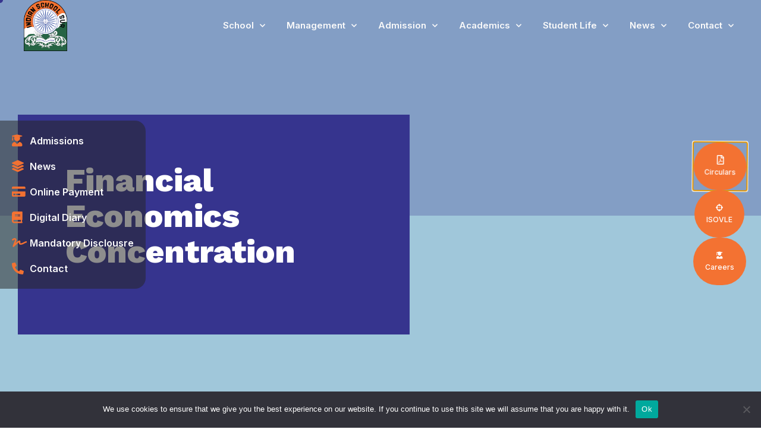

--- FILE ---
content_type: text/html; charset=UTF-8
request_url: https://indianschoolsur.com/financial-economics-concentration/
body_size: 23221
content:
<!DOCTYPE html>
<html lang="en-US" class="no-js">

<head>
	<meta charset="UTF-8" />
	<meta http-equiv="X-UA-Compatible" content="IE=edge" />
	<meta name="viewport" content="width=device-width, initial-scale=1">
	<meta name="theme-color" content="#cb9274">

	
	<title>Financial Economics Concentration &#8211; Indian School Sur</title>
<style id="vamtam-theme-options">:root {--vamtam-default-bg-color:#fff;
--vamtam-default-line-color:rgba( var( --vamtam-accent-color-7-rgb ), 1 );
--vamtam-small-padding:20px;
--vamtam-horizontal-padding:50px;
--vamtam-vertical-padding:30px;
--vamtam-horizontal-padding-large:60px;
--vamtam-vertical-padding-large:60px;
--vamtam-no-border-link:none;
--vamtam-border-radius:0px;
--vamtam-border-radius-oval:0px;
--vamtam-border-radius-small:0px;
--vamtam-overlay-color:#ffffff;
--vamtam-overlay-color-hc:#000000;
--vamtam-box-outer-padding:60px;
--vamtam-body-link-regular:#36348E;
--vamtam-body-link-visited:#36348E;
--vamtam-body-link-hover:#FFC53A;
--vamtam-body-link-active:#FFC53A;
--vamtam-input-border-radius:0px 0px 0px 0px;
--vamtam-btn-text-color:#36348E;
--vamtam-btn-hover-text-color:#36348E;
--vamtam-btn-bg-color:#00000000;
--vamtam-site-max-width:1260px;
--vamtam-primary-font-color:#292929;
--vamtam-h1-color:#FFFFFF;
--vamtam-h2-color:#292929;
--vamtam-h3-color:#292929;
--vamtam-h4-color:#292929;
--vamtam-h5-color:#292929;
--vamtam-h6-color:#292929;
--vamtam-accent-color-1:#36348E;
--vamtam-accent-color-1-hc:#FFFFFF;
--vamtam-accent-color-1-rgb:54,52,142;
--vamtam-accent-color-2:#F37232;
--vamtam-accent-color-2-hc:#FFFFFF;
--vamtam-accent-color-2-rgb:243,114,50;
--vamtam-accent-color-3:#CDD4FB;
--vamtam-accent-color-3-hc:#000000;
--vamtam-accent-color-3-rgb:205,212,251;
--vamtam-accent-color-4:#FAFAFA;
--vamtam-accent-color-4-hc:#000000;
--vamtam-accent-color-4-rgb:250,250,250;
--vamtam-accent-color-5:#FFFFFF;
--vamtam-accent-color-5-hc:#000000;
--vamtam-accent-color-5-rgb:255,255,255;
--vamtam-accent-color-6:#292929;
--vamtam-accent-color-6-hc:#FFFFFF;
--vamtam-accent-color-6-rgb:41,41,41;
--vamtam-accent-color-7:#B7D8EF;
--vamtam-accent-color-7-hc:#000000;
--vamtam-accent-color-7-rgb:183,216,239;
--vamtam-accent-color-8:#545454;
--vamtam-accent-color-8-hc:#FFFFFF;
--vamtam-accent-color-8-rgb:84,84,84;
--vamtam-sticky-header-bg-color:#022E47;
--vamtam-primary-font-font-family:'Inter';
--vamtam-primary-font-font-weight:400;
--vamtam-primary-font-font-size-desktop:18px;
--vamtam-primary-font-font-size-tablet:18px;
--vamtam-primary-font-font-size-phone:16px;
--vamtam-primary-font-line-height-desktop:1.6em;
--vamtam-primary-font-line-height-tablet:1.6em;
--vamtam-primary-font-line-height-phone:24px;
--vamtam-h1-font-family:'Work Sans';
--vamtam-h1-font-weight:800;
--vamtam-h1-font-size-desktop:55px;
--vamtam-h1-font-size-tablet:55px;
--vamtam-h1-font-size-phone:34px;
--vamtam-h1-line-height-desktop:1.1em;
--vamtam-h1-line-height-tablet:1.1em;
--vamtam-h1-line-height-phone:1.1em;
--vamtam-h2-font-family:'Work Sans';
--vamtam-h2-font-weight:700;
--vamtam-h2-font-size-desktop:50px;
--vamtam-h2-font-size-tablet:50px;
--vamtam-h2-font-size-phone:30px;
--vamtam-h2-line-height-desktop:1.2em;
--vamtam-h2-line-height-tablet:1.2em;
--vamtam-h2-line-height-phone:1.2em;
--vamtam-h3-font-family:'Work Sans';
--vamtam-h3-font-weight:700;
--vamtam-h3-font-size-desktop:36px;
--vamtam-h3-font-size-tablet:36px;
--vamtam-h3-font-size-phone:26px;
--vamtam-h3-line-height-desktop:1.2em;
--vamtam-h3-line-height-tablet:1.2em;
--vamtam-h3-line-height-phone:1.3em;
--vamtam-h4-font-family:'Work Sans';
--vamtam-h4-font-weight:800;
--vamtam-h4-font-size-desktop:26px;
--vamtam-h4-font-size-tablet:26px;
--vamtam-h4-font-size-phone:22px;
--vamtam-h4-line-height-desktop:1.2em;
--vamtam-h4-line-height-tablet:1.2em;
--vamtam-h4-line-height-phone:1.2em;
--vamtam-h5-font-family:'Work Sans';
--vamtam-h5-font-weight:600;
--vamtam-h5-font-size-desktop:24px;
--vamtam-h5-font-size-tablet:24px;
--vamtam-h5-font-size-phone:22px;
--vamtam-h5-line-height-desktop:1.2em;
--vamtam-h5-line-height-tablet:1.2em;
--vamtam-h5-line-height-phone:1.3em;
--vamtam-h6-font-family:'Inter';
--vamtam-h6-font-weight:500;
--vamtam-h6-transform:none;
--vamtam-h6-font-size-desktop:18px;
--vamtam-h6-font-size-tablet:18px;
--vamtam-h6-font-size-phone:18px;
--vamtam-h6-line-height-desktop:1.3em;
--vamtam-h6-line-height-tablet:1.3em;
--vamtam-h6-line-height-phone:1.3em;
--vamtam-loading-animation:url('https://indianschoolsur.com/wp-content/themes/estudiar/vamtam/assets/images/loader-ring.gif');
}</style><meta name='robots' content='max-image-preview:large' />
<link rel="alternate" type="application/rss+xml" title="Indian School Sur &raquo; Feed" href="https://indianschoolsur.com/feed/" />
<link rel="alternate" type="application/rss+xml" title="Indian School Sur &raquo; Comments Feed" href="https://indianschoolsur.com/comments/feed/" />
<script type="text/javascript">
/* <![CDATA[ */
window._wpemojiSettings = {"baseUrl":"https:\/\/s.w.org\/images\/core\/emoji\/15.0.3\/72x72\/","ext":".png","svgUrl":"https:\/\/s.w.org\/images\/core\/emoji\/15.0.3\/svg\/","svgExt":".svg","source":{"concatemoji":"https:\/\/indianschoolsur.com\/wp-includes\/js\/wp-emoji-release.min.js?ver=6.7"}};
/*! This file is auto-generated */
!function(i,n){var o,s,e;function c(e){try{var t={supportTests:e,timestamp:(new Date).valueOf()};sessionStorage.setItem(o,JSON.stringify(t))}catch(e){}}function p(e,t,n){e.clearRect(0,0,e.canvas.width,e.canvas.height),e.fillText(t,0,0);var t=new Uint32Array(e.getImageData(0,0,e.canvas.width,e.canvas.height).data),r=(e.clearRect(0,0,e.canvas.width,e.canvas.height),e.fillText(n,0,0),new Uint32Array(e.getImageData(0,0,e.canvas.width,e.canvas.height).data));return t.every(function(e,t){return e===r[t]})}function u(e,t,n){switch(t){case"flag":return n(e,"\ud83c\udff3\ufe0f\u200d\u26a7\ufe0f","\ud83c\udff3\ufe0f\u200b\u26a7\ufe0f")?!1:!n(e,"\ud83c\uddfa\ud83c\uddf3","\ud83c\uddfa\u200b\ud83c\uddf3")&&!n(e,"\ud83c\udff4\udb40\udc67\udb40\udc62\udb40\udc65\udb40\udc6e\udb40\udc67\udb40\udc7f","\ud83c\udff4\u200b\udb40\udc67\u200b\udb40\udc62\u200b\udb40\udc65\u200b\udb40\udc6e\u200b\udb40\udc67\u200b\udb40\udc7f");case"emoji":return!n(e,"\ud83d\udc26\u200d\u2b1b","\ud83d\udc26\u200b\u2b1b")}return!1}function f(e,t,n){var r="undefined"!=typeof WorkerGlobalScope&&self instanceof WorkerGlobalScope?new OffscreenCanvas(300,150):i.createElement("canvas"),a=r.getContext("2d",{willReadFrequently:!0}),o=(a.textBaseline="top",a.font="600 32px Arial",{});return e.forEach(function(e){o[e]=t(a,e,n)}),o}function t(e){var t=i.createElement("script");t.src=e,t.defer=!0,i.head.appendChild(t)}"undefined"!=typeof Promise&&(o="wpEmojiSettingsSupports",s=["flag","emoji"],n.supports={everything:!0,everythingExceptFlag:!0},e=new Promise(function(e){i.addEventListener("DOMContentLoaded",e,{once:!0})}),new Promise(function(t){var n=function(){try{var e=JSON.parse(sessionStorage.getItem(o));if("object"==typeof e&&"number"==typeof e.timestamp&&(new Date).valueOf()<e.timestamp+604800&&"object"==typeof e.supportTests)return e.supportTests}catch(e){}return null}();if(!n){if("undefined"!=typeof Worker&&"undefined"!=typeof OffscreenCanvas&&"undefined"!=typeof URL&&URL.createObjectURL&&"undefined"!=typeof Blob)try{var e="postMessage("+f.toString()+"("+[JSON.stringify(s),u.toString(),p.toString()].join(",")+"));",r=new Blob([e],{type:"text/javascript"}),a=new Worker(URL.createObjectURL(r),{name:"wpTestEmojiSupports"});return void(a.onmessage=function(e){c(n=e.data),a.terminate(),t(n)})}catch(e){}c(n=f(s,u,p))}t(n)}).then(function(e){for(var t in e)n.supports[t]=e[t],n.supports.everything=n.supports.everything&&n.supports[t],"flag"!==t&&(n.supports.everythingExceptFlag=n.supports.everythingExceptFlag&&n.supports[t]);n.supports.everythingExceptFlag=n.supports.everythingExceptFlag&&!n.supports.flag,n.DOMReady=!1,n.readyCallback=function(){n.DOMReady=!0}}).then(function(){return e}).then(function(){var e;n.supports.everything||(n.readyCallback(),(e=n.source||{}).concatemoji?t(e.concatemoji):e.wpemoji&&e.twemoji&&(t(e.twemoji),t(e.wpemoji)))}))}((window,document),window._wpemojiSettings);
/* ]]> */
</script>
<link rel='stylesheet' id='premium-addons-css' href='https://indianschoolsur.com/wp-content/plugins/premium-addons-for-elementor/assets/frontend/min-css/premium-addons.min.css?ver=4.10.63' type='text/css' media='all' />
<style id='wp-emoji-styles-inline-css' type='text/css'>

	img.wp-smiley, img.emoji {
		display: inline !important;
		border: none !important;
		box-shadow: none !important;
		height: 1em !important;
		width: 1em !important;
		margin: 0 0.07em !important;
		vertical-align: -0.1em !important;
		background: none !important;
		padding: 0 !important;
	}
</style>
<style id='classic-theme-styles-inline-css' type='text/css'>
/*! This file is auto-generated */
.wp-block-button__link{color:#fff;background-color:#32373c;border-radius:9999px;box-shadow:none;text-decoration:none;padding:calc(.667em + 2px) calc(1.333em + 2px);font-size:1.125em}.wp-block-file__button{background:#32373c;color:#fff;text-decoration:none}
</style>
<style id='global-styles-inline-css' type='text/css'>
:root{--wp--preset--aspect-ratio--square: 1;--wp--preset--aspect-ratio--4-3: 4/3;--wp--preset--aspect-ratio--3-4: 3/4;--wp--preset--aspect-ratio--3-2: 3/2;--wp--preset--aspect-ratio--2-3: 2/3;--wp--preset--aspect-ratio--16-9: 16/9;--wp--preset--aspect-ratio--9-16: 9/16;--wp--preset--color--black: #000000;--wp--preset--color--cyan-bluish-gray: #abb8c3;--wp--preset--color--white: #ffffff;--wp--preset--color--pale-pink: #f78da7;--wp--preset--color--vivid-red: #cf2e2e;--wp--preset--color--luminous-vivid-orange: #ff6900;--wp--preset--color--luminous-vivid-amber: #fcb900;--wp--preset--color--light-green-cyan: #7bdcb5;--wp--preset--color--vivid-green-cyan: #00d084;--wp--preset--color--pale-cyan-blue: #8ed1fc;--wp--preset--color--vivid-cyan-blue: #0693e3;--wp--preset--color--vivid-purple: #9b51e0;--wp--preset--gradient--vivid-cyan-blue-to-vivid-purple: linear-gradient(135deg,rgba(6,147,227,1) 0%,rgb(155,81,224) 100%);--wp--preset--gradient--light-green-cyan-to-vivid-green-cyan: linear-gradient(135deg,rgb(122,220,180) 0%,rgb(0,208,130) 100%);--wp--preset--gradient--luminous-vivid-amber-to-luminous-vivid-orange: linear-gradient(135deg,rgba(252,185,0,1) 0%,rgba(255,105,0,1) 100%);--wp--preset--gradient--luminous-vivid-orange-to-vivid-red: linear-gradient(135deg,rgba(255,105,0,1) 0%,rgb(207,46,46) 100%);--wp--preset--gradient--very-light-gray-to-cyan-bluish-gray: linear-gradient(135deg,rgb(238,238,238) 0%,rgb(169,184,195) 100%);--wp--preset--gradient--cool-to-warm-spectrum: linear-gradient(135deg,rgb(74,234,220) 0%,rgb(151,120,209) 20%,rgb(207,42,186) 40%,rgb(238,44,130) 60%,rgb(251,105,98) 80%,rgb(254,248,76) 100%);--wp--preset--gradient--blush-light-purple: linear-gradient(135deg,rgb(255,206,236) 0%,rgb(152,150,240) 100%);--wp--preset--gradient--blush-bordeaux: linear-gradient(135deg,rgb(254,205,165) 0%,rgb(254,45,45) 50%,rgb(107,0,62) 100%);--wp--preset--gradient--luminous-dusk: linear-gradient(135deg,rgb(255,203,112) 0%,rgb(199,81,192) 50%,rgb(65,88,208) 100%);--wp--preset--gradient--pale-ocean: linear-gradient(135deg,rgb(255,245,203) 0%,rgb(182,227,212) 50%,rgb(51,167,181) 100%);--wp--preset--gradient--electric-grass: linear-gradient(135deg,rgb(202,248,128) 0%,rgb(113,206,126) 100%);--wp--preset--gradient--midnight: linear-gradient(135deg,rgb(2,3,129) 0%,rgb(40,116,252) 100%);--wp--preset--font-size--small: 13px;--wp--preset--font-size--medium: 20px;--wp--preset--font-size--large: 36px;--wp--preset--font-size--x-large: 42px;--wp--preset--spacing--20: 0.44rem;--wp--preset--spacing--30: 0.67rem;--wp--preset--spacing--40: 1rem;--wp--preset--spacing--50: 1.5rem;--wp--preset--spacing--60: 2.25rem;--wp--preset--spacing--70: 3.38rem;--wp--preset--spacing--80: 5.06rem;--wp--preset--shadow--natural: 6px 6px 9px rgba(0, 0, 0, 0.2);--wp--preset--shadow--deep: 12px 12px 50px rgba(0, 0, 0, 0.4);--wp--preset--shadow--sharp: 6px 6px 0px rgba(0, 0, 0, 0.2);--wp--preset--shadow--outlined: 6px 6px 0px -3px rgba(255, 255, 255, 1), 6px 6px rgba(0, 0, 0, 1);--wp--preset--shadow--crisp: 6px 6px 0px rgba(0, 0, 0, 1);}:where(.is-layout-flex){gap: 0.5em;}:where(.is-layout-grid){gap: 0.5em;}body .is-layout-flex{display: flex;}.is-layout-flex{flex-wrap: wrap;align-items: center;}.is-layout-flex > :is(*, div){margin: 0;}body .is-layout-grid{display: grid;}.is-layout-grid > :is(*, div){margin: 0;}:where(.wp-block-columns.is-layout-flex){gap: 2em;}:where(.wp-block-columns.is-layout-grid){gap: 2em;}:where(.wp-block-post-template.is-layout-flex){gap: 1.25em;}:where(.wp-block-post-template.is-layout-grid){gap: 1.25em;}.has-black-color{color: var(--wp--preset--color--black) !important;}.has-cyan-bluish-gray-color{color: var(--wp--preset--color--cyan-bluish-gray) !important;}.has-white-color{color: var(--wp--preset--color--white) !important;}.has-pale-pink-color{color: var(--wp--preset--color--pale-pink) !important;}.has-vivid-red-color{color: var(--wp--preset--color--vivid-red) !important;}.has-luminous-vivid-orange-color{color: var(--wp--preset--color--luminous-vivid-orange) !important;}.has-luminous-vivid-amber-color{color: var(--wp--preset--color--luminous-vivid-amber) !important;}.has-light-green-cyan-color{color: var(--wp--preset--color--light-green-cyan) !important;}.has-vivid-green-cyan-color{color: var(--wp--preset--color--vivid-green-cyan) !important;}.has-pale-cyan-blue-color{color: var(--wp--preset--color--pale-cyan-blue) !important;}.has-vivid-cyan-blue-color{color: var(--wp--preset--color--vivid-cyan-blue) !important;}.has-vivid-purple-color{color: var(--wp--preset--color--vivid-purple) !important;}.has-black-background-color{background-color: var(--wp--preset--color--black) !important;}.has-cyan-bluish-gray-background-color{background-color: var(--wp--preset--color--cyan-bluish-gray) !important;}.has-white-background-color{background-color: var(--wp--preset--color--white) !important;}.has-pale-pink-background-color{background-color: var(--wp--preset--color--pale-pink) !important;}.has-vivid-red-background-color{background-color: var(--wp--preset--color--vivid-red) !important;}.has-luminous-vivid-orange-background-color{background-color: var(--wp--preset--color--luminous-vivid-orange) !important;}.has-luminous-vivid-amber-background-color{background-color: var(--wp--preset--color--luminous-vivid-amber) !important;}.has-light-green-cyan-background-color{background-color: var(--wp--preset--color--light-green-cyan) !important;}.has-vivid-green-cyan-background-color{background-color: var(--wp--preset--color--vivid-green-cyan) !important;}.has-pale-cyan-blue-background-color{background-color: var(--wp--preset--color--pale-cyan-blue) !important;}.has-vivid-cyan-blue-background-color{background-color: var(--wp--preset--color--vivid-cyan-blue) !important;}.has-vivid-purple-background-color{background-color: var(--wp--preset--color--vivid-purple) !important;}.has-black-border-color{border-color: var(--wp--preset--color--black) !important;}.has-cyan-bluish-gray-border-color{border-color: var(--wp--preset--color--cyan-bluish-gray) !important;}.has-white-border-color{border-color: var(--wp--preset--color--white) !important;}.has-pale-pink-border-color{border-color: var(--wp--preset--color--pale-pink) !important;}.has-vivid-red-border-color{border-color: var(--wp--preset--color--vivid-red) !important;}.has-luminous-vivid-orange-border-color{border-color: var(--wp--preset--color--luminous-vivid-orange) !important;}.has-luminous-vivid-amber-border-color{border-color: var(--wp--preset--color--luminous-vivid-amber) !important;}.has-light-green-cyan-border-color{border-color: var(--wp--preset--color--light-green-cyan) !important;}.has-vivid-green-cyan-border-color{border-color: var(--wp--preset--color--vivid-green-cyan) !important;}.has-pale-cyan-blue-border-color{border-color: var(--wp--preset--color--pale-cyan-blue) !important;}.has-vivid-cyan-blue-border-color{border-color: var(--wp--preset--color--vivid-cyan-blue) !important;}.has-vivid-purple-border-color{border-color: var(--wp--preset--color--vivid-purple) !important;}.has-vivid-cyan-blue-to-vivid-purple-gradient-background{background: var(--wp--preset--gradient--vivid-cyan-blue-to-vivid-purple) !important;}.has-light-green-cyan-to-vivid-green-cyan-gradient-background{background: var(--wp--preset--gradient--light-green-cyan-to-vivid-green-cyan) !important;}.has-luminous-vivid-amber-to-luminous-vivid-orange-gradient-background{background: var(--wp--preset--gradient--luminous-vivid-amber-to-luminous-vivid-orange) !important;}.has-luminous-vivid-orange-to-vivid-red-gradient-background{background: var(--wp--preset--gradient--luminous-vivid-orange-to-vivid-red) !important;}.has-very-light-gray-to-cyan-bluish-gray-gradient-background{background: var(--wp--preset--gradient--very-light-gray-to-cyan-bluish-gray) !important;}.has-cool-to-warm-spectrum-gradient-background{background: var(--wp--preset--gradient--cool-to-warm-spectrum) !important;}.has-blush-light-purple-gradient-background{background: var(--wp--preset--gradient--blush-light-purple) !important;}.has-blush-bordeaux-gradient-background{background: var(--wp--preset--gradient--blush-bordeaux) !important;}.has-luminous-dusk-gradient-background{background: var(--wp--preset--gradient--luminous-dusk) !important;}.has-pale-ocean-gradient-background{background: var(--wp--preset--gradient--pale-ocean) !important;}.has-electric-grass-gradient-background{background: var(--wp--preset--gradient--electric-grass) !important;}.has-midnight-gradient-background{background: var(--wp--preset--gradient--midnight) !important;}.has-small-font-size{font-size: var(--wp--preset--font-size--small) !important;}.has-medium-font-size{font-size: var(--wp--preset--font-size--medium) !important;}.has-large-font-size{font-size: var(--wp--preset--font-size--large) !important;}.has-x-large-font-size{font-size: var(--wp--preset--font-size--x-large) !important;}
:where(.wp-block-post-template.is-layout-flex){gap: 1.25em;}:where(.wp-block-post-template.is-layout-grid){gap: 1.25em;}
:where(.wp-block-columns.is-layout-flex){gap: 2em;}:where(.wp-block-columns.is-layout-grid){gap: 2em;}
:root :where(.wp-block-pullquote){font-size: 1.5em;line-height: 1.6;}
</style>
<link rel='stylesheet' id='cookie-notice-front-css' href='https://indianschoolsur.com/wp-content/plugins/cookie-notice/css/front.min.css?ver=2.4.18' type='text/css' media='all' />
<link rel='stylesheet' id='elementor-frontend-css' href='https://indianschoolsur.com/wp-content/plugins/elementor/assets/css/frontend.min.css?ver=3.25.6' type='text/css' media='all' />
<link rel='stylesheet' id='widget-image-css' href='https://indianschoolsur.com/wp-content/plugins/elementor/assets/css/widget-image.min.css?ver=3.25.6' type='text/css' media='all' />
<link rel='stylesheet' id='widget-nav-menu-css' href='https://indianschoolsur.com/wp-content/plugins/elementor-pro/assets/css/widget-nav-menu.min.css?ver=3.25.2' type='text/css' media='all' />
<link rel='stylesheet' id='e-animation-fadeInDown-css' href='https://indianschoolsur.com/wp-content/plugins/elementor/assets/lib/animations/styles/fadeInDown.min.css?ver=3.25.6' type='text/css' media='all' />
<link rel='stylesheet' id='widget-icon-list-css' href='https://indianschoolsur.com/wp-content/plugins/elementor/assets/css/widget-icon-list.min.css?ver=3.25.6' type='text/css' media='all' />
<link rel='stylesheet' id='widget-text-editor-css' href='https://indianschoolsur.com/wp-content/plugins/elementor/assets/css/widget-text-editor.min.css?ver=3.25.6' type='text/css' media='all' />
<link rel='stylesheet' id='widget-heading-css' href='https://indianschoolsur.com/wp-content/plugins/elementor/assets/css/widget-heading.min.css?ver=3.25.6' type='text/css' media='all' />
<link rel='stylesheet' id='e-animation-shrink-css' href='https://indianschoolsur.com/wp-content/plugins/elementor/assets/lib/animations/styles/e-animation-shrink.min.css?ver=3.25.6' type='text/css' media='all' />
<link rel='stylesheet' id='e-animation-fadeInUp-css' href='https://indianschoolsur.com/wp-content/plugins/elementor/assets/lib/animations/styles/fadeInUp.min.css?ver=3.25.6' type='text/css' media='all' />
<link rel='stylesheet' id='widget-social-icons-css' href='https://indianschoolsur.com/wp-content/plugins/elementor/assets/css/widget-social-icons.min.css?ver=3.25.6' type='text/css' media='all' />
<link rel='stylesheet' id='e-apple-webkit-css' href='https://indianschoolsur.com/wp-content/plugins/elementor/assets/css/conditionals/apple-webkit.min.css?ver=3.25.6' type='text/css' media='all' />
<link rel='stylesheet' id='e-animation-buzz-css' href='https://indianschoolsur.com/wp-content/plugins/elementor/assets/lib/animations/styles/e-animation-buzz.min.css?ver=3.25.6' type='text/css' media='all' />
<link rel='stylesheet' id='elementor-icons-css' href='https://indianschoolsur.com/wp-content/plugins/elementor/assets/lib/eicons/css/elementor-icons.min.css?ver=5.32.0' type='text/css' media='all' />
<link rel='stylesheet' id='swiper-css' href='https://indianschoolsur.com/wp-content/plugins/elementor/assets/lib/swiper/v8/css/swiper.min.css?ver=8.4.5' type='text/css' media='all' />
<link rel='stylesheet' id='e-swiper-css' href='https://indianschoolsur.com/wp-content/plugins/elementor/assets/css/conditionals/e-swiper.min.css?ver=3.25.6' type='text/css' media='all' />
<link rel='stylesheet' id='elementor-post-9-css' href='https://indianschoolsur.com/wp-content/uploads/elementor/css/post-9.css?ver=1738489507' type='text/css' media='all' />
<link rel='stylesheet' id='e-popup-style-css' href='https://indianschoolsur.com/wp-content/plugins/elementor-pro/assets/css/conditionals/popup.min.css?ver=3.25.2' type='text/css' media='all' />
<link rel='stylesheet' id='vamtam-instagram-feed-css' href='https://indianschoolsur.com/wp-content/plugins/vamtam-elementor-integration//assets/css/widgets/vamtam-instagram-feed/vamtam-instagram-feed.min.css?ver=1.0.12' type='text/css' media='all' />
<link rel='stylesheet' id='font-awesome-5-all-css' href='https://indianschoolsur.com/wp-content/plugins/elementor/assets/lib/font-awesome/css/all.min.css?ver=4.10.63' type='text/css' media='all' />
<link rel='stylesheet' id='font-awesome-4-shim-css' href='https://indianschoolsur.com/wp-content/plugins/elementor/assets/lib/font-awesome/css/v4-shims.min.css?ver=3.25.6' type='text/css' media='all' />
<link rel='stylesheet' id='e-animation-fadeIn-css' href='https://indianschoolsur.com/wp-content/plugins/elementor/assets/lib/animations/styles/fadeIn.min.css?ver=3.25.6' type='text/css' media='all' />
<link rel='stylesheet' id='elementor-post-16327-css' href='https://indianschoolsur.com/wp-content/uploads/elementor/css/post-16327.css?ver=1738527581' type='text/css' media='all' />
<link rel='stylesheet' id='elementor-post-9088-css' href='https://indianschoolsur.com/wp-content/uploads/elementor/css/post-9088.css?ver=1748360695' type='text/css' media='all' />
<link rel='stylesheet' id='elementor-post-7459-css' href='https://indianschoolsur.com/wp-content/uploads/elementor/css/post-7459.css?ver=1738489507' type='text/css' media='all' />
<link rel='stylesheet' id='elementor-post-993303-css' href='https://indianschoolsur.com/wp-content/uploads/elementor/css/post-993303.css?ver=1738489507' type='text/css' media='all' />
<link rel='stylesheet' id='vamtam-front-all-css' href='https://indianschoolsur.com/wp-content/themes/estudiar/vamtam/assets/css/dist/all.css?ver=1646069990' type='text/css' media='all' />
<style id='vamtam-front-all-inline-css' type='text/css'>

			@font-face {
				font-family: 'icomoon';
				src: url(https://indianschoolsur.com/wp-content/themes/estudiar/vamtam/assets/fonts/icons/icomoon.woff2) format('woff2'),
					 url( https://indianschoolsur.com/wp-content/themes/estudiar/vamtam/assets/fonts/icons/icomoon.woff) format('woff'),
					 url(https://indianschoolsur.com/wp-content/themes/estudiar/vamtam/assets/fonts/icons/icomoon.ttf) format('ttf');
				font-weight: normal;
				font-style: normal;
				font-display: swap;
			}
		
				@font-face {
					font-family: 'vamtam-theme';
					src: url(https://indianschoolsur.com/wp-content/themes/estudiar/vamtam/assets/fonts/theme-icons/theme-icons.woff2) format('woff2'),
						url(https://indianschoolsur.com/wp-content/themes/estudiar/vamtam/assets/fonts/theme-icons/theme-icons.woff) format('woff');
					font-weight: normal;
					font-style: normal;
					font-display: swap;
				}
			
@font-face {
	font-family: 'Nexa';
	font-style: normal;
	font-weight: 300;
	font-display: auto;
	src: url('https://estudiar.vamtam.com/wp-content/uploads/2020/05/NexaText-Light.eot');
	src: url('https://estudiar.vamtam.com/wp-content/uploads/2020/05/NexaText-Light.eot?#iefix') format('embedded-opentype'),
		url('https://estudiar.vamtam.com/wp-content/uploads/2020/05/NexaTextDemo-Light.woff2') format('woff2'),
		url('https://estudiar.vamtam.com/wp-content/uploads/2020/05/NexaTextDemo-Light.woff') format('woff'),
		url('https://estudiar.vamtam.com/wp-content/uploads/2020/05/NexaTextDemo-Light.ttf') format('truetype'),
		url('https://estudiar.vamtam.com/wp-content/uploads/2020/05/NexaTextDemo-Light.svg#Nexa') format('svg');
}
@font-face {
	font-family: 'Nexa';
	font-style: normal;
	font-weight: bold;
	font-display: auto;
	src: url('https://estudiar.vamtam.com/wp-content/uploads/2020/05/NexaTextDemo-Bold.eot');
	src: url('https://estudiar.vamtam.com/wp-content/uploads/2020/05/NexaTextDemo-Bold.eot?#iefix') format('embedded-opentype'),
		url('https://estudiar.vamtam.com/wp-content/uploads/2020/05/NexaTextDemo-Bold.woff2') format('woff2'),
		url('https://estudiar.vamtam.com/wp-content/uploads/2020/05/NexaTextDemo-Bold.woff') format('woff'),
		url('https://estudiar.vamtam.com/wp-content/uploads/2020/05/NexaTextDemo-Bold.ttf') format('truetype'),
		url('https://estudiar.vamtam.com/wp-content/uploads/2020/05/NexaTextDemo-Bold.svg#Nexa') format('svg');
}
@font-face {
	font-family: 'Jomolhari';
	font-style: normal;
	font-weight: normal;
	font-display: auto;
	src: url('https://estudiar.vamtam.com/wp-content/uploads/2020/03/Jomolhari-Regular.eot');
	src: url('https://estudiar.vamtam.com/wp-content/uploads/2020/03/Jomolhari-Regular.eot?#iefix') format('embedded-opentype'),
		url('https://estudiar.vamtam.com/wp-content/uploads/2020/03/Jomolhari-Regular.woff2') format('woff2'),
		url('https://estudiar.vamtam.com/wp-content/uploads/2020/03/Jomolhari-Regular.woff') format('woff'),
		url('https://estudiar.vamtam.com/wp-content/uploads/2020/03/Jomolhari-Regular.ttf') format('truetype'),
		url('https://estudiar.vamtam.com/wp-content/uploads/2020/03/Jomolhari-Regular.svg#Jomolhari') format('svg');
}


.vamtam-box-outer-padding,
.limit-wrapper,
.header-padding {
	padding-left: 0;
	padding-right: 0;
}

.vamtam-box-outer-padding .vamtam-box-outer-padding,
.limit-wrapper .limit-wrapper,
.elementor .limit-wrapper {
	padding-left: 0;
	padding-right: 0;
	margin-left: 0;
	margin-right: 0;
}

@media ( min-width: 1026px ) and ( max-width: 1260px ) {
	.vamtam-box-outer-padding,
	.limit-wrapper,
	.header-padding {
		padding-left: 40px;
		padding-right: 40px;
	}
}

@media ( max-width: 1025px ) {
	.vamtam-box-outer-padding,
	.limit-wrapper,
	.header-padding {
		padding-left: 30px;
		padding-right: 30px;
	}
}

@media ( max-width: 768px ) {
	.vamtam-box-outer-padding,
	.limit-wrapper,
	.header-padding {
		padding-left: 20px;
		padding-right: 20px;
	}
}


</style>
<link rel='stylesheet' id='vamtam-theme-layout-max-low-css' href='https://indianschoolsur.com/wp-content/themes/estudiar/vamtam/assets/css/dist/responsive/layout-max-low.css?ver=1646069990' type='text/css' media='(min-width: 1025px) and (max-width: 1260px)' />
<link rel='stylesheet' id='vamtam-theme-layout-max-css' href='https://indianschoolsur.com/wp-content/themes/estudiar/vamtam/assets/css/dist/responsive/layout-max.css?ver=1646069990' type='text/css' media='(min-width: 1025px)' />
<link rel='stylesheet' id='vamtam-theme-layout-below-max-css' href='https://indianschoolsur.com/wp-content/themes/estudiar/vamtam/assets/css/dist/responsive/layout-below-max.css?ver=1646069990' type='text/css' media='(max-width: 1024px)' />
<link rel='stylesheet' id='vamtam-theme-layout-small-css' href='https://indianschoolsur.com/wp-content/themes/estudiar/vamtam/assets/css/dist/responsive/layout-small.css?ver=1646069990' type='text/css' media='(max-width: 767px)' />
<link rel='stylesheet' id='ecs-styles-css' href='https://indianschoolsur.com/wp-content/plugins/ele-custom-skin/assets/css/ecs-style.css?ver=3.1.9' type='text/css' media='all' />
<link rel='stylesheet' id='elementor-post-989735-css' href='https://indianschoolsur.com/wp-content/uploads/elementor/css/post-989735.css?ver=1662665102' type='text/css' media='all' />
<link rel='stylesheet' id='elementor-post-990313-css' href='https://indianschoolsur.com/wp-content/uploads/elementor/css/post-990313.css?ver=1698400555' type='text/css' media='all' />
<link rel='stylesheet' id='elementor-post-990454-css' href='https://indianschoolsur.com/wp-content/uploads/elementor/css/post-990454.css?ver=1696244609' type='text/css' media='all' />
<link rel='stylesheet' id='elementor-post-990578-css' href='https://indianschoolsur.com/wp-content/uploads/elementor/css/post-990578.css?ver=1649067309' type='text/css' media='all' />
<link rel='stylesheet' id='elementor-post-990664-css' href='https://indianschoolsur.com/wp-content/uploads/elementor/css/post-990664.css?ver=1647096128' type='text/css' media='all' />
<link rel='stylesheet' id='elementor-post-991390-css' href='https://indianschoolsur.com/wp-content/uploads/elementor/css/post-991390.css?ver=1662665052' type='text/css' media='all' />
<link rel='stylesheet' id='elementor-post-991644-css' href='https://indianschoolsur.com/wp-content/uploads/elementor/css/post-991644.css?ver=1663140093' type='text/css' media='all' />
<link rel='stylesheet' id='google-fonts-1-css' href='https://fonts.googleapis.com/css?family=Inter%3A100%2C100italic%2C200%2C200italic%2C300%2C300italic%2C400%2C400italic%2C500%2C500italic%2C600%2C600italic%2C700%2C700italic%2C800%2C800italic%2C900%2C900italic%7CWork+Sans%3A100%2C100italic%2C200%2C200italic%2C300%2C300italic%2C400%2C400italic%2C500%2C500italic%2C600%2C600italic%2C700%2C700italic%2C800%2C800italic%2C900%2C900italic&#038;display=auto&#038;ver=6.7' type='text/css' media='all' />
<link rel='stylesheet' id='elementor-icons-shared-0-css' href='https://indianschoolsur.com/wp-content/plugins/elementor/assets/lib/font-awesome/css/fontawesome.min.css?ver=5.15.3' type='text/css' media='all' />
<link rel='stylesheet' id='elementor-icons-fa-regular-css' href='https://indianschoolsur.com/wp-content/plugins/elementor/assets/lib/font-awesome/css/regular.min.css?ver=5.15.3' type='text/css' media='all' />
<link rel='stylesheet' id='elementor-icons-theme-icons-css' href='https://indian.calparglobal.com/wp-content/uploads/2021/01/theme-icons/style.css?ver=1.0.0' type='text/css' media='all' />
<link rel='stylesheet' id='elementor-icons-fa-solid-css' href='https://indianschoolsur.com/wp-content/plugins/elementor/assets/lib/font-awesome/css/solid.min.css?ver=5.15.3' type='text/css' media='all' />
<link rel='stylesheet' id='elementor-icons-fa-brands-css' href='https://indianschoolsur.com/wp-content/plugins/elementor/assets/lib/font-awesome/css/brands.min.css?ver=5.15.3' type='text/css' media='all' />
<link rel="preconnect" href="https://fonts.gstatic.com/" crossorigin><script type="text/javascript" src="https://indianschoolsur.com/wp-includes/js/jquery/jquery.min.js?ver=3.7.1" id="jquery-core-js"></script>
<script type="text/javascript" src="https://indianschoolsur.com/wp-includes/js/jquery/jquery-migrate.min.js?ver=3.4.1" id="jquery-migrate-js"></script>
<script type="text/javascript" id="cookie-notice-front-js-before">
/* <![CDATA[ */
var cnArgs = {"ajaxUrl":"https:\/\/indianschoolsur.com\/wp-admin\/admin-ajax.php","nonce":"3af732dae7","hideEffect":"fade","position":"bottom","onScroll":false,"onScrollOffset":100,"onClick":false,"cookieName":"cookie_notice_accepted","cookieTime":2592000,"cookieTimeRejected":2592000,"globalCookie":false,"redirection":false,"cache":true,"revokeCookies":false,"revokeCookiesOpt":"automatic"};
/* ]]> */
</script>
<script type="text/javascript" src="https://indianschoolsur.com/wp-content/plugins/cookie-notice/js/front.min.js?ver=2.4.18" id="cookie-notice-front-js"></script>
<script type="text/javascript" src="https://indianschoolsur.com/wp-content/plugins/elementor/assets/lib/font-awesome/js/v4-shims.min.js?ver=3.25.6" id="font-awesome-4-shim-js"></script>
<script type="text/javascript" id="ecs_ajax_load-js-extra">
/* <![CDATA[ */
var ecs_ajax_params = {"ajaxurl":"https:\/\/indianschoolsur.com\/wp-admin\/admin-ajax.php","posts":"{\"page\":0,\"pagename\":\"financial-economics-concentration\",\"error\":\"\",\"m\":\"\",\"p\":0,\"post_parent\":\"\",\"subpost\":\"\",\"subpost_id\":\"\",\"attachment\":\"\",\"attachment_id\":0,\"name\":\"financial-economics-concentration\",\"page_id\":0,\"second\":\"\",\"minute\":\"\",\"hour\":\"\",\"day\":0,\"monthnum\":0,\"year\":0,\"w\":0,\"category_name\":\"\",\"tag\":\"\",\"cat\":\"\",\"tag_id\":\"\",\"author\":\"\",\"author_name\":\"\",\"feed\":\"\",\"tb\":\"\",\"paged\":0,\"meta_key\":\"\",\"meta_value\":\"\",\"preview\":\"\",\"s\":\"\",\"sentence\":\"\",\"title\":\"\",\"fields\":\"\",\"menu_order\":\"\",\"embed\":\"\",\"category__in\":[],\"category__not_in\":[],\"category__and\":[],\"post__in\":[],\"post__not_in\":[],\"post_name__in\":[],\"tag__in\":[],\"tag__not_in\":[],\"tag__and\":[],\"tag_slug__in\":[],\"tag_slug__and\":[],\"post_parent__in\":[],\"post_parent__not_in\":[],\"author__in\":[],\"author__not_in\":[],\"search_columns\":[],\"post_type\":[\"post\",\"page\",\"e-landing-page\"],\"ignore_sticky_posts\":false,\"suppress_filters\":false,\"cache_results\":true,\"update_post_term_cache\":true,\"update_menu_item_cache\":false,\"lazy_load_term_meta\":true,\"update_post_meta_cache\":true,\"posts_per_page\":10,\"nopaging\":false,\"comments_per_page\":\"50\",\"no_found_rows\":false,\"order\":\"DESC\"}"};
/* ]]> */
</script>
<script type="text/javascript" src="https://indianschoolsur.com/wp-content/plugins/ele-custom-skin/assets/js/ecs_ajax_pagination.js?ver=3.1.9" id="ecs_ajax_load-js"></script>
<script type="text/javascript" src="https://indianschoolsur.com/wp-content/plugins/ele-custom-skin/assets/js/ecs.js?ver=3.1.9" id="ecs-script-js"></script>
<link rel="https://api.w.org/" href="https://indianschoolsur.com/wp-json/" /><link rel="alternate" title="JSON" type="application/json" href="https://indianschoolsur.com/wp-json/wp/v2/pages/16327" /><link rel="EditURI" type="application/rsd+xml" title="RSD" href="https://indianschoolsur.com/xmlrpc.php?rsd" />
<meta name="generator" content="WordPress 6.7" />
<link rel="canonical" href="https://indianschoolsur.com/financial-economics-concentration/" />
<link rel='shortlink' href='https://indianschoolsur.com/?p=16327' />
<link rel="alternate" title="oEmbed (JSON)" type="application/json+oembed" href="https://indianschoolsur.com/wp-json/oembed/1.0/embed?url=https%3A%2F%2Findianschoolsur.com%2Ffinancial-economics-concentration%2F" />
<link rel="alternate" title="oEmbed (XML)" type="text/xml+oembed" href="https://indianschoolsur.com/wp-json/oembed/1.0/embed?url=https%3A%2F%2Findianschoolsur.com%2Ffinancial-economics-concentration%2F&#038;format=xml" />
<meta name="generator" content="Elementor 3.25.6; features: additional_custom_breakpoints, e_optimized_control_loading; settings: css_print_method-external, google_font-enabled, font_display-auto">
			<style>
				.e-con.e-parent:nth-of-type(n+4):not(.e-lazyloaded):not(.e-no-lazyload),
				.e-con.e-parent:nth-of-type(n+4):not(.e-lazyloaded):not(.e-no-lazyload) * {
					background-image: none !important;
				}
				@media screen and (max-height: 1024px) {
					.e-con.e-parent:nth-of-type(n+3):not(.e-lazyloaded):not(.e-no-lazyload),
					.e-con.e-parent:nth-of-type(n+3):not(.e-lazyloaded):not(.e-no-lazyload) * {
						background-image: none !important;
					}
				}
				@media screen and (max-height: 640px) {
					.e-con.e-parent:nth-of-type(n+2):not(.e-lazyloaded):not(.e-no-lazyload),
					.e-con.e-parent:nth-of-type(n+2):not(.e-lazyloaded):not(.e-no-lazyload) * {
						background-image: none !important;
					}
				}
			</style>
			<noscript><style>.lazyload[data-src]{display:none !important;}</style></noscript><style>.lazyload{background-image:none !important;}.lazyload:before{background-image:none !important;}</style>			<meta name="theme-color" content="#A0C7DA">
			<link rel="icon" href="https://indianschoolsur.com/wp-content/uploads/2022/02/logo-150x150.png" sizes="32x32" />
<link rel="icon" href="https://indianschoolsur.com/wp-content/uploads/2022/02/logo.png" sizes="192x192" />
<link rel="apple-touch-icon" href="https://indianschoolsur.com/wp-content/uploads/2022/02/logo.png" />
<meta name="msapplication-TileImage" content="https://indianschoolsur.com/wp-content/uploads/2022/02/logo.png" />
</head>
<body class="page-template-default page page-id-16327 wp-custom-logo wp-embed-responsive cookies-not-set full header-layout-logo-menu has-page-header no-middle-header responsive-layout vamtam-is-elementor elementor-active elementor-pro-active wc-product-gallery-zoom-active wc-product-gallery-slider-active layout-full elementor-default elementor-kit-9 elementor-page elementor-page-16327">
	<div id="top"></div>
	
			<div data-elementor-type="header" data-elementor-id="9088" class="elementor elementor-9088 elementor-location-header" data-elementor-post-type="elementor_library">
					<section class="elementor-section elementor-top-section elementor-element elementor-element-0911753 elementor-section-full_width vamtam-sticky-header vamtam-sticky-header--transparent-header  elementor-hidden-tablet elementor-hidden-phone elementor-section-height-min-height elementor-section-items-stretch elementor-section-content-middle animated-fast elementor-section-height-default" data-id="0911753" data-element_type="section" data-settings="{&quot;sticky&quot;:&quot;top&quot;,&quot;sticky_on&quot;:[&quot;desktop&quot;],&quot;animation&quot;:&quot;none&quot;,&quot;animation_delay&quot;:800,&quot;sticky_offset&quot;:0,&quot;sticky_effects_offset&quot;:0,&quot;sticky_anchor_link_offset&quot;:0}">
						<div class="elementor-container elementor-column-gap-default">
					<div class="elementor-column elementor-col-50 elementor-top-column elementor-element elementor-element-bbf3353" data-id="bbf3353" data-element_type="column">
			<div class="elementor-widget-wrap elementor-element-populated">
						<div class="elementor-element elementor-element-d5405ac elementor-widget elementor-widget-theme-site-logo elementor-widget-image" data-id="d5405ac" data-element_type="widget" data-settings="{&quot;_animation&quot;:&quot;none&quot;}" data-widget_type="theme-site-logo.default">
				<div class="elementor-widget-container">
									<a href="https://indianschoolsur.com">
			<img fetchpriority="high" width="264" height="312" src="[data-uri]" class="attachment-full size-full wp-image-987676 lazyload" alt=""   data-src="https://indianschoolsur.com/wp-content/uploads/2022/02/logo.png" decoding="async" data-srcset="https://indianschoolsur.com/wp-content/uploads/2022/02/logo.png 264w, https://indianschoolsur.com/wp-content/uploads/2022/02/logo-254x300.png 254w" data-sizes="auto" data-eio-rwidth="264" data-eio-rheight="312" /><noscript><img fetchpriority="high" width="264" height="312" src="https://indianschoolsur.com/wp-content/uploads/2022/02/logo.png" class="attachment-full size-full wp-image-987676" alt="" srcset="https://indianschoolsur.com/wp-content/uploads/2022/02/logo.png 264w, https://indianschoolsur.com/wp-content/uploads/2022/02/logo-254x300.png 254w" sizes="(max-width: 264px) 100vw, 264px" data-eio="l" /></noscript>				</a>
									</div>
				</div>
					</div>
		</div>
				<div class="elementor-column elementor-col-50 elementor-top-column elementor-element elementor-element-6d12980 animated-fast" data-id="6d12980" data-element_type="column" data-settings="{&quot;animation&quot;:&quot;none&quot;,&quot;animation_delay&quot;:1000}">
			<div class="elementor-widget-wrap elementor-element-populated">
						<div class="elementor-element elementor-element-828f307 elementor-widget__width-auto elementor-widget-tablet__width-initial elementor-hidden-tablet elementor-hidden-phone elementor-nav-menu--dropdown-tablet elementor-nav-menu__text-align-aside elementor-nav-menu--toggle elementor-nav-menu--burger elementor-widget elementor-widget-nav-menu" data-id="828f307" data-element_type="widget" data-settings="{&quot;submenu_icon&quot;:{&quot;value&quot;:&quot;&lt;i class=\&quot;fas fa-chevron-down\&quot;&gt;&lt;\/i&gt;&quot;,&quot;library&quot;:&quot;fa-solid&quot;},&quot;layout&quot;:&quot;horizontal&quot;,&quot;toggle&quot;:&quot;burger&quot;}" data-widget_type="nav-menu.default">
				<div class="elementor-widget-container">
						<nav aria-label="Menu" class="elementor-nav-menu--main elementor-nav-menu__container elementor-nav-menu--layout-horizontal e--pointer-background e--animation-fade">
				<ul id="menu-1-828f307" class="elementor-nav-menu"><li class="menu-item menu-item-type-custom menu-item-object-custom menu-item-has-children menu-item-22377"><a href="#" class="elementor-item elementor-item-anchor">School</a>
<ul class="sub-menu elementor-nav-menu--dropdown">
	<li class="menu-item menu-item-type-post_type menu-item-object-page menu-item-22410"><a href="https://indianschoolsur.com/about-us/" class="elementor-sub-item">About</a></li>
	<li class="menu-item menu-item-type-post_type menu-item-object-page menu-item-22382"><a href="https://indianschoolsur.com/history/" class="elementor-sub-item">History</a></li>
	<li class="menu-item menu-item-type-post_type menu-item-object-page menu-item-988735"><a href="https://indianschoolsur.com/vision-mission-values/" class="elementor-sub-item">Vision, Mission &#038; Values</a></li>
	<li class="menu-item menu-item-type-post_type menu-item-object-page menu-item-988376"><a href="https://indianschoolsur.com/uniform/" class="elementor-sub-item">Uniform</a></li>
	<li class="menu-item menu-item-type-post_type menu-item-object-page menu-item-988871"><a href="https://indianschoolsur.com/school-annual-report/" class="elementor-sub-item">School Annual Report</a></li>
	<li class="menu-item menu-item-type-post_type menu-item-object-page menu-item-989420"><a href="https://indianschoolsur.com/faculties/" class="elementor-sub-item">Faculties</a></li>
	<li class="menu-item menu-item-type-post_type menu-item-object-page menu-item-988331"><a href="https://indianschoolsur.com/physical-resources/" class="elementor-sub-item">Physical Resources</a></li>
</ul>
</li>
<li class="menu-item menu-item-type-post_type menu-item-object-page menu-item-has-children menu-item-988067"><a href="https://indianschoolsur.com/management-iss/" class="elementor-item">Management</a>
<ul class="sub-menu elementor-nav-menu--dropdown">
	<li class="menu-item menu-item-type-post_type menu-item-object-page menu-item-988803"><a href="https://indianschoolsur.com/management-iss/" class="elementor-sub-item">SMC Profiles</a></li>
	<li class="menu-item menu-item-type-post_type menu-item-object-page menu-item-988521"><a href="https://indianschoolsur.com/message-from-principal-2/" class="elementor-sub-item">Message from Principal</a></li>
</ul>
</li>
<li class="menu-item menu-item-type-custom menu-item-object-custom menu-item-has-children menu-item-22379"><a href="#" class="elementor-item elementor-item-anchor">Admission</a>
<ul class="sub-menu elementor-nav-menu--dropdown">
	<li class="menu-item menu-item-type-post_type menu-item-object-page menu-item-has-children menu-item-988104"><a href="https://indianschoolsur.com/admission/" class="elementor-sub-item">Procedure</a>
	<ul class="sub-menu elementor-nav-menu--dropdown">
		<li class="menu-item menu-item-type-custom menu-item-object-custom menu-item-989776"><a target="_blank" href="https://indianschoolsur.com/wp-content/uploads/2025/02/Circular-107-New-Admission-2025-26.pdf" class="elementor-sub-item">New Admission</a></li>
	</ul>
</li>
	<li class="menu-item menu-item-type-post_type menu-item-object-page menu-item-988113"><a href="https://indianschoolsur.com/fee-structure/" class="elementor-sub-item">Fee Structure</a></li>
	<li class="menu-item menu-item-type-custom menu-item-object-custom menu-item-988158"><a target="_blank" href="https://indianschoolsur.com/wp-content/uploads/2022/03/TC-1.pdf" class="elementor-sub-item">Transfer Certificate</a></li>
</ul>
</li>
<li class="menu-item menu-item-type-custom menu-item-object-custom menu-item-has-children menu-item-22378"><a href="#" class="elementor-item elementor-item-anchor">Academics</a>
<ul class="sub-menu elementor-nav-menu--dropdown">
	<li class="menu-item menu-item-type-post_type menu-item-object-academic menu-item-989268"><a href="https://indianschoolsur.com/academic/list-of-text-books-2/" class="elementor-sub-item">List of Text Books</a></li>
	<li class="menu-item menu-item-type-post_type menu-item-object-page menu-item-989794"><a href="https://indianschoolsur.com/cbse-results/" class="elementor-sub-item">CBSE Results</a></li>
	<li class="menu-item menu-item-type-custom menu-item-object-custom menu-item-has-children menu-item-988162"><a href="#" class="elementor-sub-item elementor-item-anchor">CBSE Class X &#038; Xll toppers</a>
	<ul class="sub-menu elementor-nav-menu--dropdown">
		<li class="menu-item menu-item-type-post_type menu-item-object-academic menu-item-991361"><a href="https://indianschoolsur.com/academic/cbse-class-x-toppers/" class="elementor-sub-item">CBSE Class X Toppers</a></li>
		<li class="menu-item menu-item-type-post_type menu-item-object-academic menu-item-989691"><a href="https://indianschoolsur.com/academic/cbse-class-xll-toppers/" class="elementor-sub-item">CBSE Class XII Toppers</a></li>
	</ul>
</li>
</ul>
</li>
<li class="menu-item menu-item-type-custom menu-item-object-custom menu-item-has-children menu-item-22380"><a href="#" class="elementor-item elementor-item-anchor">Student Life</a>
<ul class="sub-menu elementor-nav-menu--dropdown">
	<li class="menu-item menu-item-type-post_type menu-item-object-page menu-item-988193"><a href="https://indianschoolsur.com/cca-activities/" class="elementor-sub-item">CCA Activities</a></li>
	<li class="menu-item menu-item-type-post_type menu-item-object-student_life menu-item-989245"><a href="https://indianschoolsur.com/student_life/school-council/" class="elementor-sub-item">School Council</a></li>
	<li class="menu-item menu-item-type-post_type menu-item-object-page menu-item-989721"><a href="https://indianschoolsur.com/e-magazine/" class="elementor-sub-item">E-Magazine</a></li>
	<li class="menu-item menu-item-type-post_type menu-item-object-page menu-item-993061"><a href="https://indianschoolsur.com/news-letter/" class="elementor-sub-item">News letter</a></li>
	<li class="menu-item menu-item-type-post_type menu-item-object-student_life menu-item-991104"><a href="https://indianschoolsur.com/student_life/counselling-services/" class="elementor-sub-item">Counseling Services</a></li>
	<li class="menu-item menu-item-type-post_type menu-item-object-page menu-item-992412"><a href="https://indianschoolsur.com/steam-sur/" class="elementor-sub-item">Steam Sur 2022</a></li>
	<li class="menu-item menu-item-type-post_type menu-item-object-student_life menu-item-993336"><a href="https://indianschoolsur.com/student_life/creative-corner-2/" class="elementor-sub-item">Creative Corner</a></li>
</ul>
</li>
<li class="menu-item menu-item-type-post_type menu-item-object-page menu-item-has-children menu-item-988917"><a href="https://indianschoolsur.com/news-events/" class="elementor-item">News</a>
<ul class="sub-menu elementor-nav-menu--dropdown">
	<li class="menu-item menu-item-type-post_type menu-item-object-page menu-item-988918"><a href="https://indianschoolsur.com/news-events/" class="elementor-sub-item">News &#038; Events</a></li>
	<li class="menu-item menu-item-type-post_type menu-item-object-page menu-item-994623"><a href="https://indianschoolsur.com/circulars-2025/" class="elementor-sub-item">Circulars</a></li>
	<li class="menu-item menu-item-type-post_type menu-item-object-page menu-item-988983"><a href="https://indianschoolsur.com/achievements/" class="elementor-sub-item">Achievements</a></li>
</ul>
</li>
<li class="menu-item menu-item-type-post_type menu-item-object-page menu-item-has-children menu-item-988226"><a href="https://indianschoolsur.com/contact-us/" class="elementor-item">Contact</a>
<ul class="sub-menu elementor-nav-menu--dropdown">
	<li class="menu-item menu-item-type-post_type menu-item-object-page menu-item-988232"><a href="https://indianschoolsur.com/contact-us/" class="elementor-sub-item">Contact Us</a></li>
	<li class="menu-item menu-item-type-post_type menu-item-object-page menu-item-988250"><a href="https://indianschoolsur.com/alumini-registration/" class="elementor-sub-item">Alumni Registration</a></li>
	<li class="menu-item menu-item-type-post_type menu-item-object-page menu-item-991057"><a href="https://indianschoolsur.com/sponsor-a-child/" class="elementor-sub-item">Sponsor a Child</a></li>
	<li class="menu-item menu-item-type-post_type menu-item-object-page menu-item-988262"><a href="https://indianschoolsur.com/careers/" class="elementor-sub-item">Careers</a></li>
	<li class="menu-item menu-item-type-post_type menu-item-object-page menu-item-988497"><a href="https://indianschoolsur.com/vendor-registration/" class="elementor-sub-item">Vendor Registration</a></li>
	<li class="menu-item menu-item-type-post_type menu-item-object-page menu-item-988284"><a href="https://indianschoolsur.com/grievance-redressel-system/" class="elementor-sub-item">Grievance &#038; Redressel System</a></li>
</ul>
</li>
</ul>			</nav>
					<div class="elementor-menu-toggle" role="button" tabindex="0" aria-label="Menu Toggle" aria-expanded="false">
			<i aria-hidden="true" role="presentation" class="elementor-menu-toggle__icon--open eicon-menu-bar"></i><i aria-hidden="true" role="presentation" class="elementor-menu-toggle__icon--close eicon-close"></i>			<span class="elementor-screen-only">Menu</span>
		</div>
					<nav class="elementor-nav-menu--dropdown elementor-nav-menu__container" aria-hidden="true">
				<ul id="menu-2-828f307" class="elementor-nav-menu"><li class="menu-item menu-item-type-custom menu-item-object-custom menu-item-has-children menu-item-22377"><a href="#" class="elementor-item elementor-item-anchor" tabindex="-1">School</a>
<ul class="sub-menu elementor-nav-menu--dropdown">
	<li class="menu-item menu-item-type-post_type menu-item-object-page menu-item-22410"><a href="https://indianschoolsur.com/about-us/" class="elementor-sub-item" tabindex="-1">About</a></li>
	<li class="menu-item menu-item-type-post_type menu-item-object-page menu-item-22382"><a href="https://indianschoolsur.com/history/" class="elementor-sub-item" tabindex="-1">History</a></li>
	<li class="menu-item menu-item-type-post_type menu-item-object-page menu-item-988735"><a href="https://indianschoolsur.com/vision-mission-values/" class="elementor-sub-item" tabindex="-1">Vision, Mission &#038; Values</a></li>
	<li class="menu-item menu-item-type-post_type menu-item-object-page menu-item-988376"><a href="https://indianschoolsur.com/uniform/" class="elementor-sub-item" tabindex="-1">Uniform</a></li>
	<li class="menu-item menu-item-type-post_type menu-item-object-page menu-item-988871"><a href="https://indianschoolsur.com/school-annual-report/" class="elementor-sub-item" tabindex="-1">School Annual Report</a></li>
	<li class="menu-item menu-item-type-post_type menu-item-object-page menu-item-989420"><a href="https://indianschoolsur.com/faculties/" class="elementor-sub-item" tabindex="-1">Faculties</a></li>
	<li class="menu-item menu-item-type-post_type menu-item-object-page menu-item-988331"><a href="https://indianschoolsur.com/physical-resources/" class="elementor-sub-item" tabindex="-1">Physical Resources</a></li>
</ul>
</li>
<li class="menu-item menu-item-type-post_type menu-item-object-page menu-item-has-children menu-item-988067"><a href="https://indianschoolsur.com/management-iss/" class="elementor-item" tabindex="-1">Management</a>
<ul class="sub-menu elementor-nav-menu--dropdown">
	<li class="menu-item menu-item-type-post_type menu-item-object-page menu-item-988803"><a href="https://indianschoolsur.com/management-iss/" class="elementor-sub-item" tabindex="-1">SMC Profiles</a></li>
	<li class="menu-item menu-item-type-post_type menu-item-object-page menu-item-988521"><a href="https://indianschoolsur.com/message-from-principal-2/" class="elementor-sub-item" tabindex="-1">Message from Principal</a></li>
</ul>
</li>
<li class="menu-item menu-item-type-custom menu-item-object-custom menu-item-has-children menu-item-22379"><a href="#" class="elementor-item elementor-item-anchor" tabindex="-1">Admission</a>
<ul class="sub-menu elementor-nav-menu--dropdown">
	<li class="menu-item menu-item-type-post_type menu-item-object-page menu-item-has-children menu-item-988104"><a href="https://indianschoolsur.com/admission/" class="elementor-sub-item" tabindex="-1">Procedure</a>
	<ul class="sub-menu elementor-nav-menu--dropdown">
		<li class="menu-item menu-item-type-custom menu-item-object-custom menu-item-989776"><a target="_blank" href="https://indianschoolsur.com/wp-content/uploads/2025/02/Circular-107-New-Admission-2025-26.pdf" class="elementor-sub-item" tabindex="-1">New Admission</a></li>
	</ul>
</li>
	<li class="menu-item menu-item-type-post_type menu-item-object-page menu-item-988113"><a href="https://indianschoolsur.com/fee-structure/" class="elementor-sub-item" tabindex="-1">Fee Structure</a></li>
	<li class="menu-item menu-item-type-custom menu-item-object-custom menu-item-988158"><a target="_blank" href="https://indianschoolsur.com/wp-content/uploads/2022/03/TC-1.pdf" class="elementor-sub-item" tabindex="-1">Transfer Certificate</a></li>
</ul>
</li>
<li class="menu-item menu-item-type-custom menu-item-object-custom menu-item-has-children menu-item-22378"><a href="#" class="elementor-item elementor-item-anchor" tabindex="-1">Academics</a>
<ul class="sub-menu elementor-nav-menu--dropdown">
	<li class="menu-item menu-item-type-post_type menu-item-object-academic menu-item-989268"><a href="https://indianschoolsur.com/academic/list-of-text-books-2/" class="elementor-sub-item" tabindex="-1">List of Text Books</a></li>
	<li class="menu-item menu-item-type-post_type menu-item-object-page menu-item-989794"><a href="https://indianschoolsur.com/cbse-results/" class="elementor-sub-item" tabindex="-1">CBSE Results</a></li>
	<li class="menu-item menu-item-type-custom menu-item-object-custom menu-item-has-children menu-item-988162"><a href="#" class="elementor-sub-item elementor-item-anchor" tabindex="-1">CBSE Class X &#038; Xll toppers</a>
	<ul class="sub-menu elementor-nav-menu--dropdown">
		<li class="menu-item menu-item-type-post_type menu-item-object-academic menu-item-991361"><a href="https://indianschoolsur.com/academic/cbse-class-x-toppers/" class="elementor-sub-item" tabindex="-1">CBSE Class X Toppers</a></li>
		<li class="menu-item menu-item-type-post_type menu-item-object-academic menu-item-989691"><a href="https://indianschoolsur.com/academic/cbse-class-xll-toppers/" class="elementor-sub-item" tabindex="-1">CBSE Class XII Toppers</a></li>
	</ul>
</li>
</ul>
</li>
<li class="menu-item menu-item-type-custom menu-item-object-custom menu-item-has-children menu-item-22380"><a href="#" class="elementor-item elementor-item-anchor" tabindex="-1">Student Life</a>
<ul class="sub-menu elementor-nav-menu--dropdown">
	<li class="menu-item menu-item-type-post_type menu-item-object-page menu-item-988193"><a href="https://indianschoolsur.com/cca-activities/" class="elementor-sub-item" tabindex="-1">CCA Activities</a></li>
	<li class="menu-item menu-item-type-post_type menu-item-object-student_life menu-item-989245"><a href="https://indianschoolsur.com/student_life/school-council/" class="elementor-sub-item" tabindex="-1">School Council</a></li>
	<li class="menu-item menu-item-type-post_type menu-item-object-page menu-item-989721"><a href="https://indianschoolsur.com/e-magazine/" class="elementor-sub-item" tabindex="-1">E-Magazine</a></li>
	<li class="menu-item menu-item-type-post_type menu-item-object-page menu-item-993061"><a href="https://indianschoolsur.com/news-letter/" class="elementor-sub-item" tabindex="-1">News letter</a></li>
	<li class="menu-item menu-item-type-post_type menu-item-object-student_life menu-item-991104"><a href="https://indianschoolsur.com/student_life/counselling-services/" class="elementor-sub-item" tabindex="-1">Counseling Services</a></li>
	<li class="menu-item menu-item-type-post_type menu-item-object-page menu-item-992412"><a href="https://indianschoolsur.com/steam-sur/" class="elementor-sub-item" tabindex="-1">Steam Sur 2022</a></li>
	<li class="menu-item menu-item-type-post_type menu-item-object-student_life menu-item-993336"><a href="https://indianschoolsur.com/student_life/creative-corner-2/" class="elementor-sub-item" tabindex="-1">Creative Corner</a></li>
</ul>
</li>
<li class="menu-item menu-item-type-post_type menu-item-object-page menu-item-has-children menu-item-988917"><a href="https://indianschoolsur.com/news-events/" class="elementor-item" tabindex="-1">News</a>
<ul class="sub-menu elementor-nav-menu--dropdown">
	<li class="menu-item menu-item-type-post_type menu-item-object-page menu-item-988918"><a href="https://indianschoolsur.com/news-events/" class="elementor-sub-item" tabindex="-1">News &#038; Events</a></li>
	<li class="menu-item menu-item-type-post_type menu-item-object-page menu-item-994623"><a href="https://indianschoolsur.com/circulars-2025/" class="elementor-sub-item" tabindex="-1">Circulars</a></li>
	<li class="menu-item menu-item-type-post_type menu-item-object-page menu-item-988983"><a href="https://indianschoolsur.com/achievements/" class="elementor-sub-item" tabindex="-1">Achievements</a></li>
</ul>
</li>
<li class="menu-item menu-item-type-post_type menu-item-object-page menu-item-has-children menu-item-988226"><a href="https://indianschoolsur.com/contact-us/" class="elementor-item" tabindex="-1">Contact</a>
<ul class="sub-menu elementor-nav-menu--dropdown">
	<li class="menu-item menu-item-type-post_type menu-item-object-page menu-item-988232"><a href="https://indianschoolsur.com/contact-us/" class="elementor-sub-item" tabindex="-1">Contact Us</a></li>
	<li class="menu-item menu-item-type-post_type menu-item-object-page menu-item-988250"><a href="https://indianschoolsur.com/alumini-registration/" class="elementor-sub-item" tabindex="-1">Alumni Registration</a></li>
	<li class="menu-item menu-item-type-post_type menu-item-object-page menu-item-991057"><a href="https://indianschoolsur.com/sponsor-a-child/" class="elementor-sub-item" tabindex="-1">Sponsor a Child</a></li>
	<li class="menu-item menu-item-type-post_type menu-item-object-page menu-item-988262"><a href="https://indianschoolsur.com/careers/" class="elementor-sub-item" tabindex="-1">Careers</a></li>
	<li class="menu-item menu-item-type-post_type menu-item-object-page menu-item-988497"><a href="https://indianschoolsur.com/vendor-registration/" class="elementor-sub-item" tabindex="-1">Vendor Registration</a></li>
	<li class="menu-item menu-item-type-post_type menu-item-object-page menu-item-988284"><a href="https://indianschoolsur.com/grievance-redressel-system/" class="elementor-sub-item" tabindex="-1">Grievance &#038; Redressel System</a></li>
</ul>
</li>
</ul>			</nav>
				</div>
				</div>
				<div class="elementor-element elementor-element-eeb3a57 elementor-align-left elementor-widget__width-auto elementor-fixed elementor-hidden-tablet elementor-hidden-mobile elementor-icon-list--layout-traditional elementor-list-item-link-full_width elementor-invisible elementor-widget elementor-widget-icon-list" data-id="eeb3a57" data-element_type="widget" data-settings="{&quot;_animation&quot;:&quot;fadeInDown&quot;,&quot;_position&quot;:&quot;fixed&quot;}" data-widget_type="icon-list.default">
				<div class="elementor-widget-container">
					<ul class="elementor-icon-list-items">
							<li class="elementor-icon-list-item">
											<a href="https://indianschoolsur.com/wp-content/uploads/2025/02/Circular-107-New-Admission-2025-26.pdf" target="_blank">

												<span class="elementor-icon-list-icon">
							<i aria-hidden="true" class="fas fa-user-graduate"></i>						</span>
										<span class="elementor-icon-list-text">Admissions</span>
											</a>
									</li>
								<li class="elementor-icon-list-item">
											<a href="https://indianschoolsur.com/news-events/">

												<span class="elementor-icon-list-icon">
							<i aria-hidden="true" class="fas fa-layer-group"></i>						</span>
										<span class="elementor-icon-list-text">News</span>
											</a>
									</li>
								<li class="elementor-icon-list-item">
											<a href="https://int.zoment.com/Web/Login?ReturnUrl=%2fweb%2f" target="_blank">

												<span class="elementor-icon-list-icon">
							<i aria-hidden="true" class="fas fa-credit-card"></i>						</span>
										<span class="elementor-icon-list-text">Online Payment</span>
											</a>
									</li>
								<li class="elementor-icon-list-item">
											<a href="https://indianschoolsur.com/wp-content/uploads/2025/05/DIGITAL-DIARY-2025-26.pdf">

												<span class="elementor-icon-list-icon">
							<i aria-hidden="true" class="fas fa-book"></i>						</span>
										<span class="elementor-icon-list-text">Digital Diary</span>
											</a>
									</li>
								<li class="elementor-icon-list-item">
											<a href="https://indianschoolsur.com/wp-content/uploads/2025/02/Mandatory-Disclosure-Details-_-SARAS-4.0-.pdf" target="_blank">

												<span class="elementor-icon-list-icon">
							<i aria-hidden="true" class="fas fa-signature"></i>						</span>
										<span class="elementor-icon-list-text">Mandatory Disclousre</span>
											</a>
									</li>
								<li class="elementor-icon-list-item">
											<a href="https://indianschoolsur.com/contact-us/">

												<span class="elementor-icon-list-icon">
							<i aria-hidden="true" class="fas fa-phone-alt"></i>						</span>
										<span class="elementor-icon-list-text">Contact</span>
											</a>
									</li>
						</ul>
				</div>
				</div>
					</div>
		</div>
					</div>
		</section>
				<section class="elementor-section elementor-top-section elementor-element elementor-element-f8e21ba elementor-section-full_width elementor-hidden-desktop elementor-section-height-default elementor-section-height-default" data-id="f8e21ba" data-element_type="section" data-settings="{&quot;sticky&quot;:&quot;top&quot;,&quot;sticky_on&quot;:[&quot;tablet&quot;],&quot;background_background&quot;:&quot;classic&quot;,&quot;sticky_offset&quot;:0,&quot;sticky_effects_offset&quot;:0,&quot;sticky_anchor_link_offset&quot;:0}">
						<div class="elementor-container elementor-column-gap-default">
					<div class="elementor-column elementor-col-33 elementor-top-column elementor-element elementor-element-39e3cb3" data-id="39e3cb3" data-element_type="column">
			<div class="elementor-widget-wrap elementor-element-populated">
						<div class="elementor-element elementor-element-f853794 elementor-widget elementor-widget-theme-site-logo elementor-widget-image" data-id="f853794" data-element_type="widget" data-widget_type="theme-site-logo.default">
				<div class="elementor-widget-container">
									<a href="https://indianschoolsur.com">
			<img fetchpriority="high" width="264" height="312" src="[data-uri]" class="attachment-full size-full wp-image-987676 lazyload" alt=""   data-src="https://indianschoolsur.com/wp-content/uploads/2022/02/logo.png" decoding="async" data-srcset="https://indianschoolsur.com/wp-content/uploads/2022/02/logo.png 264w, https://indianschoolsur.com/wp-content/uploads/2022/02/logo-254x300.png 254w" data-sizes="auto" data-eio-rwidth="264" data-eio-rheight="312" /><noscript><img fetchpriority="high" width="264" height="312" src="https://indianschoolsur.com/wp-content/uploads/2022/02/logo.png" class="attachment-full size-full wp-image-987676" alt="" srcset="https://indianschoolsur.com/wp-content/uploads/2022/02/logo.png 264w, https://indianschoolsur.com/wp-content/uploads/2022/02/logo-254x300.png 254w" sizes="(max-width: 264px) 100vw, 264px" data-eio="l" /></noscript>				</a>
									</div>
				</div>
					</div>
		</div>
				<div class="elementor-column elementor-col-33 elementor-top-column elementor-element elementor-element-7b77874" data-id="7b77874" data-element_type="column" data-settings="{&quot;background_background&quot;:&quot;classic&quot;}">
			<div class="elementor-widget-wrap elementor-element-populated">
						<div class="elementor-element elementor-element-72fe41e elementor-widget-tablet__width-inherit elementor-widget-mobile__width-auto vamtam-popup-toggle  elementor-hidden-desktop elementor-hidden-tablet elementor-hidden-mobile elementor-view-default elementor-widget elementor-widget-icon" data-id="72fe41e" data-element_type="widget" data-widget_type="icon.default">
				<div class="elementor-widget-container">
					<div class="elementor-icon-wrapper">
			<a class="elementor-icon" href="#elementor-action%3Aaction%3Dpopup%3Aopen%26settings%3DeyJpZCI6Ijc1OTIiLCJ0b2dnbGUiOmZhbHNlfQ%3D%3D">
			<i aria-hidden="true" class="vamtamtheme- vamtam-theme-search"></i>			</a>
		</div>
				</div>
				</div>
					</div>
		</div>
				<div class="elementor-column elementor-col-33 elementor-top-column elementor-element elementor-element-61b67c5" data-id="61b67c5" data-element_type="column" data-settings="{&quot;background_background&quot;:&quot;classic&quot;}">
			<div class="elementor-widget-wrap elementor-element-populated">
						<div class="elementor-element elementor-element-4fb067a elementor-nav-menu--stretch elementor-widget-mobile__width-auto vamtam-popup-toggle  elementor-nav-menu__text-align-aside elementor-nav-menu--toggle elementor-nav-menu--burger elementor-widget elementor-widget-nav-menu" data-id="4fb067a" data-element_type="widget" data-settings="{&quot;layout&quot;:&quot;dropdown&quot;,&quot;full_width&quot;:&quot;stretch&quot;,&quot;submenu_icon&quot;:{&quot;value&quot;:&quot;&lt;i class=\&quot;fas fa-chevron-down\&quot;&gt;&lt;\/i&gt;&quot;,&quot;library&quot;:&quot;fa-solid&quot;},&quot;toggle&quot;:&quot;burger&quot;}" data-widget_type="nav-menu.default">
				<div class="elementor-widget-container">
					<div class="elementor-menu-toggle" role="button" tabindex="0" aria-label="Menu Toggle" aria-expanded="false">
			<i aria-hidden="true" role="presentation" class="elementor-menu-toggle__icon--open eicon-menu-bar"></i><i aria-hidden="true" role="presentation" class="elementor-menu-toggle__icon--close eicon-close"></i>			<span class="elementor-screen-only">Menu</span>
		</div>
					<nav class="elementor-nav-menu--dropdown elementor-nav-menu__container" aria-hidden="true">
				<ul id="menu-2-4fb067a" class="elementor-nav-menu"><li class="menu-item menu-item-type-custom menu-item-object-custom menu-item-has-children menu-item-22377"><a href="#" class="elementor-item elementor-item-anchor" tabindex="-1">School</a>
<ul class="sub-menu elementor-nav-menu--dropdown">
	<li class="menu-item menu-item-type-post_type menu-item-object-page menu-item-22410"><a href="https://indianschoolsur.com/about-us/" class="elementor-sub-item" tabindex="-1">About</a></li>
	<li class="menu-item menu-item-type-post_type menu-item-object-page menu-item-22382"><a href="https://indianschoolsur.com/history/" class="elementor-sub-item" tabindex="-1">History</a></li>
	<li class="menu-item menu-item-type-post_type menu-item-object-page menu-item-988735"><a href="https://indianschoolsur.com/vision-mission-values/" class="elementor-sub-item" tabindex="-1">Vision, Mission &#038; Values</a></li>
	<li class="menu-item menu-item-type-post_type menu-item-object-page menu-item-988376"><a href="https://indianschoolsur.com/uniform/" class="elementor-sub-item" tabindex="-1">Uniform</a></li>
	<li class="menu-item menu-item-type-post_type menu-item-object-page menu-item-988871"><a href="https://indianschoolsur.com/school-annual-report/" class="elementor-sub-item" tabindex="-1">School Annual Report</a></li>
	<li class="menu-item menu-item-type-post_type menu-item-object-page menu-item-989420"><a href="https://indianschoolsur.com/faculties/" class="elementor-sub-item" tabindex="-1">Faculties</a></li>
	<li class="menu-item menu-item-type-post_type menu-item-object-page menu-item-988331"><a href="https://indianschoolsur.com/physical-resources/" class="elementor-sub-item" tabindex="-1">Physical Resources</a></li>
</ul>
</li>
<li class="menu-item menu-item-type-post_type menu-item-object-page menu-item-has-children menu-item-988067"><a href="https://indianschoolsur.com/management-iss/" class="elementor-item" tabindex="-1">Management</a>
<ul class="sub-menu elementor-nav-menu--dropdown">
	<li class="menu-item menu-item-type-post_type menu-item-object-page menu-item-988803"><a href="https://indianschoolsur.com/management-iss/" class="elementor-sub-item" tabindex="-1">SMC Profiles</a></li>
	<li class="menu-item menu-item-type-post_type menu-item-object-page menu-item-988521"><a href="https://indianschoolsur.com/message-from-principal-2/" class="elementor-sub-item" tabindex="-1">Message from Principal</a></li>
</ul>
</li>
<li class="menu-item menu-item-type-custom menu-item-object-custom menu-item-has-children menu-item-22379"><a href="#" class="elementor-item elementor-item-anchor" tabindex="-1">Admission</a>
<ul class="sub-menu elementor-nav-menu--dropdown">
	<li class="menu-item menu-item-type-post_type menu-item-object-page menu-item-has-children menu-item-988104"><a href="https://indianschoolsur.com/admission/" class="elementor-sub-item" tabindex="-1">Procedure</a>
	<ul class="sub-menu elementor-nav-menu--dropdown">
		<li class="menu-item menu-item-type-custom menu-item-object-custom menu-item-989776"><a target="_blank" href="https://indianschoolsur.com/wp-content/uploads/2025/02/Circular-107-New-Admission-2025-26.pdf" class="elementor-sub-item" tabindex="-1">New Admission</a></li>
	</ul>
</li>
	<li class="menu-item menu-item-type-post_type menu-item-object-page menu-item-988113"><a href="https://indianschoolsur.com/fee-structure/" class="elementor-sub-item" tabindex="-1">Fee Structure</a></li>
	<li class="menu-item menu-item-type-custom menu-item-object-custom menu-item-988158"><a target="_blank" href="https://indianschoolsur.com/wp-content/uploads/2022/03/TC-1.pdf" class="elementor-sub-item" tabindex="-1">Transfer Certificate</a></li>
</ul>
</li>
<li class="menu-item menu-item-type-custom menu-item-object-custom menu-item-has-children menu-item-22378"><a href="#" class="elementor-item elementor-item-anchor" tabindex="-1">Academics</a>
<ul class="sub-menu elementor-nav-menu--dropdown">
	<li class="menu-item menu-item-type-post_type menu-item-object-academic menu-item-989268"><a href="https://indianschoolsur.com/academic/list-of-text-books-2/" class="elementor-sub-item" tabindex="-1">List of Text Books</a></li>
	<li class="menu-item menu-item-type-post_type menu-item-object-page menu-item-989794"><a href="https://indianschoolsur.com/cbse-results/" class="elementor-sub-item" tabindex="-1">CBSE Results</a></li>
	<li class="menu-item menu-item-type-custom menu-item-object-custom menu-item-has-children menu-item-988162"><a href="#" class="elementor-sub-item elementor-item-anchor" tabindex="-1">CBSE Class X &#038; Xll toppers</a>
	<ul class="sub-menu elementor-nav-menu--dropdown">
		<li class="menu-item menu-item-type-post_type menu-item-object-academic menu-item-991361"><a href="https://indianschoolsur.com/academic/cbse-class-x-toppers/" class="elementor-sub-item" tabindex="-1">CBSE Class X Toppers</a></li>
		<li class="menu-item menu-item-type-post_type menu-item-object-academic menu-item-989691"><a href="https://indianschoolsur.com/academic/cbse-class-xll-toppers/" class="elementor-sub-item" tabindex="-1">CBSE Class XII Toppers</a></li>
	</ul>
</li>
</ul>
</li>
<li class="menu-item menu-item-type-custom menu-item-object-custom menu-item-has-children menu-item-22380"><a href="#" class="elementor-item elementor-item-anchor" tabindex="-1">Student Life</a>
<ul class="sub-menu elementor-nav-menu--dropdown">
	<li class="menu-item menu-item-type-post_type menu-item-object-page menu-item-988193"><a href="https://indianschoolsur.com/cca-activities/" class="elementor-sub-item" tabindex="-1">CCA Activities</a></li>
	<li class="menu-item menu-item-type-post_type menu-item-object-student_life menu-item-989245"><a href="https://indianschoolsur.com/student_life/school-council/" class="elementor-sub-item" tabindex="-1">School Council</a></li>
	<li class="menu-item menu-item-type-post_type menu-item-object-page menu-item-989721"><a href="https://indianschoolsur.com/e-magazine/" class="elementor-sub-item" tabindex="-1">E-Magazine</a></li>
	<li class="menu-item menu-item-type-post_type menu-item-object-page menu-item-993061"><a href="https://indianschoolsur.com/news-letter/" class="elementor-sub-item" tabindex="-1">News letter</a></li>
	<li class="menu-item menu-item-type-post_type menu-item-object-student_life menu-item-991104"><a href="https://indianschoolsur.com/student_life/counselling-services/" class="elementor-sub-item" tabindex="-1">Counseling Services</a></li>
	<li class="menu-item menu-item-type-post_type menu-item-object-page menu-item-992412"><a href="https://indianschoolsur.com/steam-sur/" class="elementor-sub-item" tabindex="-1">Steam Sur 2022</a></li>
	<li class="menu-item menu-item-type-post_type menu-item-object-student_life menu-item-993336"><a href="https://indianschoolsur.com/student_life/creative-corner-2/" class="elementor-sub-item" tabindex="-1">Creative Corner</a></li>
</ul>
</li>
<li class="menu-item menu-item-type-post_type menu-item-object-page menu-item-has-children menu-item-988917"><a href="https://indianschoolsur.com/news-events/" class="elementor-item" tabindex="-1">News</a>
<ul class="sub-menu elementor-nav-menu--dropdown">
	<li class="menu-item menu-item-type-post_type menu-item-object-page menu-item-988918"><a href="https://indianschoolsur.com/news-events/" class="elementor-sub-item" tabindex="-1">News &#038; Events</a></li>
	<li class="menu-item menu-item-type-post_type menu-item-object-page menu-item-994623"><a href="https://indianschoolsur.com/circulars-2025/" class="elementor-sub-item" tabindex="-1">Circulars</a></li>
	<li class="menu-item menu-item-type-post_type menu-item-object-page menu-item-988983"><a href="https://indianschoolsur.com/achievements/" class="elementor-sub-item" tabindex="-1">Achievements</a></li>
</ul>
</li>
<li class="menu-item menu-item-type-post_type menu-item-object-page menu-item-has-children menu-item-988226"><a href="https://indianschoolsur.com/contact-us/" class="elementor-item" tabindex="-1">Contact</a>
<ul class="sub-menu elementor-nav-menu--dropdown">
	<li class="menu-item menu-item-type-post_type menu-item-object-page menu-item-988232"><a href="https://indianschoolsur.com/contact-us/" class="elementor-sub-item" tabindex="-1">Contact Us</a></li>
	<li class="menu-item menu-item-type-post_type menu-item-object-page menu-item-988250"><a href="https://indianschoolsur.com/alumini-registration/" class="elementor-sub-item" tabindex="-1">Alumni Registration</a></li>
	<li class="menu-item menu-item-type-post_type menu-item-object-page menu-item-991057"><a href="https://indianschoolsur.com/sponsor-a-child/" class="elementor-sub-item" tabindex="-1">Sponsor a Child</a></li>
	<li class="menu-item menu-item-type-post_type menu-item-object-page menu-item-988262"><a href="https://indianschoolsur.com/careers/" class="elementor-sub-item" tabindex="-1">Careers</a></li>
	<li class="menu-item menu-item-type-post_type menu-item-object-page menu-item-988497"><a href="https://indianschoolsur.com/vendor-registration/" class="elementor-sub-item" tabindex="-1">Vendor Registration</a></li>
	<li class="menu-item menu-item-type-post_type menu-item-object-page menu-item-988284"><a href="https://indianschoolsur.com/grievance-redressel-system/" class="elementor-sub-item" tabindex="-1">Grievance &#038; Redressel System</a></li>
</ul>
</li>
</ul>			</nav>
				</div>
				</div>
					</div>
		</div>
					</div>
		</section>
				</div>
		
	<div id="page" class="main-container">
		<div id="main-content">
			
						<div id="main" role="main" class="vamtam-main layout-full" >
				
				

				<div class="page-wrapper">
	
		
		<article id="post-16327" class="full post-16327 page type-page status-publish hentry">
					<div class="page-content clearfix the-content-parent">
						<div data-elementor-type="wp-page" data-elementor-id="16327" class="elementor elementor-16327" data-elementor-post-type="page">
						<section class="elementor-section elementor-top-section elementor-element elementor-element-5ecdefc2 elementor-section-height-min-height elementor-section-boxed elementor-section-height-default elementor-section-items-middle" data-id="5ecdefc2" data-element_type="section" data-settings="{&quot;background_background&quot;:&quot;classic&quot;}">
							<div class="elementor-background-overlay"></div>
							<div class="elementor-container elementor-column-gap-default">
					<div class="elementor-column elementor-col-100 elementor-top-column elementor-element elementor-element-42ae32df" data-id="42ae32df" data-element_type="column" data-settings="{&quot;background_background&quot;:&quot;classic&quot;}">
			<div class="elementor-widget-wrap">
							</div>
		</div>
					</div>
		</section>
				<section class="elementor-section elementor-top-section elementor-element elementor-element-75f66b3 elementor-section-boxed elementor-section-height-default elementor-section-height-default" data-id="75f66b3" data-element_type="section">
						<div class="elementor-container elementor-column-gap-no">
					<div class="elementor-column elementor-col-50 elementor-top-column elementor-element elementor-element-47bca5cf animated-fast elementor-invisible" data-id="47bca5cf" data-element_type="column" data-settings="{&quot;background_background&quot;:&quot;classic&quot;,&quot;animation&quot;:&quot;fadeIn&quot;,&quot;animation_tablet&quot;:&quot;none&quot;,&quot;animation_mobile&quot;:&quot;none&quot;,&quot;animation_delay&quot;:100}">
			<div class="elementor-widget-wrap elementor-element-populated">
						<div class="elementor-element elementor-element-3d7e314f elementor-widget__width-auto elementor-widget elementor-widget-theme-page-title elementor-page-title elementor-widget-heading" data-id="3d7e314f" data-element_type="widget" data-widget_type="theme-page-title.default">
				<div class="elementor-widget-container">
			<h1 class="elementor-heading-title elementor-size-default">Financial Economics Concentration</h1>		</div>
				</div>
					</div>
		</div>
				<div class="elementor-column elementor-col-50 elementor-top-column elementor-element elementor-element-7a676075 elementor-hidden-desktop elementor-hidden-tablet elementor-hidden-phone" data-id="7a676075" data-element_type="column">
			<div class="elementor-widget-wrap">
							</div>
		</div>
					</div>
		</section>
				<section class="elementor-section elementor-top-section elementor-element elementor-element-161f4800 elementor-section-boxed elementor-section-height-default elementor-section-height-default" data-id="161f4800" data-element_type="section">
						<div class="elementor-container elementor-column-gap-no">
					<div class="elementor-column elementor-col-66 elementor-top-column elementor-element elementor-element-66372c9f" data-id="66372c9f" data-element_type="column">
			<div class="elementor-widget-wrap elementor-element-populated">
						<div class="elementor-element elementor-element-2884db87 elementor-widget__width-initial elementor-widget-mobile__width-inherit elementor-widget elementor-widget-text-editor" data-id="2884db87" data-element_type="widget" data-settings="{&quot;_animation&quot;:&quot;none&quot;,&quot;_animation_tablet&quot;:&quot;none&quot;,&quot;_animation_mobile&quot;:&quot;none&quot;,&quot;_animation_delay&quot;:300}" data-widget_type="text-editor.default">
				<div class="elementor-widget-container">
							<p>You’ll develop the cultural awareness and critical thinking skills you need to analyze and produce a broad range of discourse in a full spectrum of careers — and to make a difference in whatever you do.</p>						</div>
				</div>
				<section class="elementor-section elementor-inner-section elementor-element elementor-element-3aeeebc elementor-section-full_width elementor-section-height-default elementor-section-height-default" data-id="3aeeebc" data-element_type="section">
						<div class="elementor-container elementor-column-gap-no">
					<div class="elementor-column elementor-col-100 elementor-inner-column elementor-element elementor-element-97989fc" data-id="97989fc" data-element_type="column">
			<div class="elementor-widget-wrap elementor-element-populated">
						<div class="elementor-element elementor-element-730af61b elementor-widget__width-auto elementor-icon-list--layout-traditional elementor-list-item-link-full_width elementor-invisible elementor-widget elementor-widget-icon-list" data-id="730af61b" data-element_type="widget" data-settings="{&quot;_animation&quot;:&quot;fadeInUp&quot;,&quot;_animation_tablet&quot;:&quot;none&quot;,&quot;_animation_mobile&quot;:&quot;none&quot;,&quot;_animation_delay&quot;:200}" data-widget_type="icon-list.default">
				<div class="elementor-widget-container">
					<ul class="elementor-icon-list-items">
							<li class="elementor-icon-list-item">
											<span class="elementor-icon-list-icon">
							<i aria-hidden="true" class="far fa-clock"></i>						</span>
										<span class="elementor-icon-list-text">2 Years / Onsite</span>
									</li>
						</ul>
				</div>
				</div>
				<div class="elementor-element elementor-element-5e898c92 elementor-widget__width-auto elementor-icon-list--layout-traditional elementor-list-item-link-full_width elementor-invisible elementor-widget elementor-widget-icon-list" data-id="5e898c92" data-element_type="widget" data-settings="{&quot;_animation&quot;:&quot;fadeInUp&quot;,&quot;_animation_tablet&quot;:&quot;none&quot;,&quot;_animation_mobile&quot;:&quot;none&quot;,&quot;_animation_delay&quot;:200}" data-widget_type="icon-list.default">
				<div class="elementor-widget-container">
					<ul class="elementor-icon-list-items">
							<li class="elementor-icon-list-item">
											<span class="elementor-icon-list-icon">
							<i aria-hidden="true" class="far fa-calendar-check"></i>						</span>
										<span class="elementor-icon-list-text">Intakes: Jan, Apr, Jun, Oct</span>
									</li>
						</ul>
				</div>
				</div>
					</div>
		</div>
					</div>
		</section>
				<div class="elementor-element elementor-element-23afd756 elementor-invisible elementor-widget elementor-widget-heading" data-id="23afd756" data-element_type="widget" data-settings="{&quot;_animation&quot;:&quot;fadeIn&quot;,&quot;_animation_tablet&quot;:&quot;none&quot;,&quot;_animation_mobile&quot;:&quot;none&quot;,&quot;_animation_delay&quot;:100}" data-widget_type="heading.default">
				<div class="elementor-widget-container">
			<h3 class="elementor-heading-title elementor-size-default">Overview</h3>		</div>
				</div>
				<div class="elementor-element elementor-element-46c22fcd elementor-widget elementor-widget-text-editor" data-id="46c22fcd" data-element_type="widget" data-widget_type="text-editor.default">
				<div class="elementor-widget-container">
							<p>Communication studies addresses the ways in which words, images, gestures, and symbols reflect and affect human behavior. At Estuidar University, we explore the many ways that communication can be used — and sometimes abused — to effect change in culture, law, politics, business, and every other realm in which people express themselves.</p><p>One day in class, your professor might show a social media post from a politician or celebrity. You and your classmates analyze, critique, and discuss that post from different angles, such as its medium, its message, its meanings both expressed and implied, the credibility of the messenger, and the cultural impact of the message. Then you write your own social-media post in response.</p>						</div>
				</div>
				<div class="elementor-element elementor-element-13820883 elementor-invisible elementor-widget elementor-widget-heading" data-id="13820883" data-element_type="widget" data-settings="{&quot;_animation&quot;:&quot;fadeIn&quot;,&quot;_animation_tablet&quot;:&quot;none&quot;,&quot;_animation_mobile&quot;:&quot;none&quot;,&quot;_animation_delay&quot;:100}" data-widget_type="heading.default">
				<div class="elementor-widget-container">
			<h3 class="elementor-heading-title elementor-size-default">Career Opportunities</h3>		</div>
				</div>
				<div class="elementor-element elementor-element-164a1ac8 elementor-widget elementor-widget-text-editor" data-id="164a1ac8" data-element_type="widget" data-widget_type="text-editor.default">
				<div class="elementor-widget-container">
							<p>Our graduates work and intern in a range of jobs in a broad range of fields — public relations, marketing, advertising, social media, television, radio, magazines, human resources, event planning, education, nonprofits, and technology. We’ve also had graduates start their own businesses and others go on to graduate school in communication, law, public health, strategic communications, and education.</p>						</div>
				</div>
				<div class="elementor-element elementor-element-7619a984 elementor-invisible elementor-widget elementor-widget-heading" data-id="7619a984" data-element_type="widget" data-settings="{&quot;_animation&quot;:&quot;fadeIn&quot;,&quot;_animation_tablet&quot;:&quot;none&quot;,&quot;_animation_mobile&quot;:&quot;none&quot;,&quot;_animation_delay&quot;:100}" data-widget_type="heading.default">
				<div class="elementor-widget-container">
			<h3 class="elementor-heading-title elementor-size-default">Program Learning Outcomes</h3>		</div>
				</div>
				<div class="elementor-element elementor-element-4b37b2a8 elementor-widget elementor-widget-text-editor" data-id="4b37b2a8" data-element_type="widget" data-widget_type="text-editor.default">
				<div class="elementor-widget-container">
							<p>Demonstrate an understanding of how communication shapes patterns of social interaction, the expression of cultural values and norms, political practices and relations of power, and our positions as local and global citizens.</p><p>Be able to use a variety of methodological tools to analyze interpersonal, intercultural, and rhetorical discourse that structures everyday interactions in both our public and private lives.</p><p>Demonstrate an understanding of the possibilities, problems, and history of discourse and deliberation in democracy and will be prepared to use their knowledge to work for a just and more humane world.</p>						</div>
				</div>
				<div class="elementor-element elementor-element-3328120e elementor-invisible elementor-widget elementor-widget-heading" data-id="3328120e" data-element_type="widget" data-settings="{&quot;_animation&quot;:&quot;fadeIn&quot;,&quot;_animation_tablet&quot;:&quot;none&quot;,&quot;_animation_mobile&quot;:&quot;none&quot;,&quot;_animation_delay&quot;:200}" data-widget_type="heading.default">
				<div class="elementor-widget-container">
			<h3 class="elementor-heading-title elementor-size-default">Programme</h3>		</div>
				</div>
				<div class="elementor-element elementor-element-2ea6b367 vamtam-theme-table-styles elementor-widget elementor-widget-text-editor" data-id="2ea6b367" data-element_type="widget" data-settings="{&quot;_animation&quot;:&quot;none&quot;,&quot;_animation_tablet&quot;:&quot;none&quot;,&quot;_animation_mobile&quot;:&quot;none&quot;,&quot;_animation_delay&quot;:400}" data-widget_type="text-editor.default">
				<div class="elementor-widget-container">
							<table>
<tbody>
<tr>
<th>Semester 1</th>
<th>Credits</th>
<th>Number</th>
</tr>
<tr class="odd">
<td>Rhetoric &amp; the Public Sphere</td>
<td>4</td>
<td>ESTU 203</td>
</tr>
<tr class="even">
<td>Communication &amp; Everyday Life</td>
<td>2</td>
<td>ESTU 340</td>
</tr>
<tr class="odd">
<td>Critical &amp; Rhetorical Methods</td>
<td>4</td>
<td>ESTU 657</td>
</tr>
</tbody>
</table>						</div>
				</div>
				<div class="elementor-element elementor-element-400e5c29 vamtam-theme-table-styles elementor-widget elementor-widget-text-editor" data-id="400e5c29" data-element_type="widget" data-settings="{&quot;_animation&quot;:&quot;none&quot;,&quot;_animation_tablet&quot;:&quot;none&quot;,&quot;_animation_mobile&quot;:&quot;none&quot;,&quot;_animation_delay&quot;:400}" data-widget_type="text-editor.default">
				<div class="elementor-widget-container">
							<table>
<tbody>
<tr>
<th>Semester 2</th>
<th>Credits</th>
<th>Number</th>
</tr>
<tr class="odd">
<td>Relational Communication</td>
<td>4</td>
<td>ESTU 768</td>
</tr>
<tr class="even">
<td>Public Relations Campaigns</td>
<td>4</td>
<td>ESTU 432</td>
</tr>
<tr class="odd">
<td>Rhetoric of Social Movements</td>
<td>2</td>
<td>ESTU 873</td>
</tr>
</tbody>
</table>						</div>
				</div>
				<div class="elementor-element elementor-element-7fef153f vamtam-theme-table-styles elementor-widget elementor-widget-text-editor" data-id="7fef153f" data-element_type="widget" data-settings="{&quot;_animation&quot;:&quot;none&quot;,&quot;_animation_tablet&quot;:&quot;none&quot;,&quot;_animation_mobile&quot;:&quot;none&quot;,&quot;_animation_delay&quot;:400}" data-widget_type="text-editor.default">
				<div class="elementor-widget-container">
							<table>
            <tbody>
                <tr>
                    <th>Semester 3</th>
                    <th>Credits</th>
                    <th>Number</th>
                </tr>
                <tr class="odd">
                    <td>Rhetoric &#038; the Public Sphere</td>
                    <td>4</td>
                    <td>ESTU 203</td>
                </tr>
                <tr class="even">
                    <td>Communication &#038; Everyday Life</td>
                    <td>2</td>
                    <td>ESTU 340</td>
                </tr>
                <tr class="odd">
                    <td>Critical &#038; Rhetorical Methods</td>
                    <td>4</td>
                    <td>ESTU 657</td>
                </tr>
            </tbody>
        </table>						</div>
				</div>
				<div class="elementor-element elementor-element-77453234 vamtam-theme-table-styles elementor-widget elementor-widget-text-editor" data-id="77453234" data-element_type="widget" data-settings="{&quot;_animation&quot;:&quot;none&quot;,&quot;_animation_tablet&quot;:&quot;none&quot;,&quot;_animation_mobile&quot;:&quot;none&quot;,&quot;_animation_delay&quot;:400}" data-widget_type="text-editor.default">
				<div class="elementor-widget-container">
							<table>
            <tbody>
                <tr>
                    <th>Semester 4</th>
                    <th>Credits</th>
                    <th>Number</th>
                </tr>
                <tr class="odd">
                    <td>Relational Communication</td>
                    <td>4</td>
                    <td>ESTU 768</td>
                </tr>
                <tr class="even">
                    <td>Public Relations Campaigns</td>
                    <td>4</td>
                    <td>ESTU 432</td>
                </tr>
                <tr class="odd">
                    <td>Rhetoric of Social Movements</td>
                    <td>2</td>
                    <td>ESTU 873</td>
                </tr>
                <tr class="even">
                    <td>Total for the entire period of study</td>
                    <td>40</td>
                    <td></td>
                </tr>
            </tbody>
        </table>						</div>
				</div>
					</div>
		</div>
				<div class="elementor-column elementor-col-33 elementor-top-column elementor-element elementor-element-555c1fd4" data-id="555c1fd4" data-element_type="column">
			<div class="elementor-widget-wrap elementor-element-populated">
						<section class="elementor-section elementor-inner-section elementor-element elementor-element-27ff5aa4 elementor-section-full_width elementor-section-height-default elementor-section-height-default" data-id="27ff5aa4" data-element_type="section" data-settings="{&quot;background_background&quot;:&quot;classic&quot;}">
						<div class="elementor-container elementor-column-gap-no">
					<div class="elementor-column elementor-col-100 elementor-inner-column elementor-element elementor-element-26c71bd2" data-id="26c71bd2" data-element_type="column" data-settings="{&quot;background_background&quot;:&quot;classic&quot;}">
			<div class="elementor-widget-wrap elementor-element-populated">
						<div class="elementor-element elementor-element-21e5df3 elementor-widget elementor-widget-heading" data-id="21e5df3" data-element_type="widget" data-widget_type="heading.default">
				<div class="elementor-widget-container">
			<h6 class="elementor-heading-title elementor-size-default"><a href="/degree-requirements">Degree Requirements</a></h6>		</div>
				</div>
				<div class="elementor-element elementor-element-1b06ff10 elementor-widget elementor-widget-heading" data-id="1b06ff10" data-element_type="widget" data-widget_type="heading.default">
				<div class="elementor-widget-container">
			<h6 class="elementor-heading-title elementor-size-default"><a href="/faculty">Faqulty</a></h6>		</div>
				</div>
				<div class="elementor-element elementor-element-3c5a16da elementor-widget elementor-widget-heading" data-id="3c5a16da" data-element_type="widget" data-widget_type="heading.default">
				<div class="elementor-widget-container">
			<h6 class="elementor-heading-title elementor-size-default"><a href="/how-to-apply">How to Apply</a></h6>		</div>
				</div>
				<div class="elementor-element elementor-element-2be6fc94 elementor-widget elementor-widget-heading" data-id="2be6fc94" data-element_type="widget" data-widget_type="heading.default">
				<div class="elementor-widget-container">
			<h6 class="elementor-heading-title elementor-size-default"><a href="/request-info">Request Information</a></h6>		</div>
				</div>
				<div class="elementor-element elementor-element-49c6559b elementor-widget__width-auto elementor-widget elementor-widget-heading" data-id="49c6559b" data-element_type="widget" data-widget_type="heading.default">
				<div class="elementor-widget-container">
			<h6 class="elementor-heading-title elementor-size-default"><a href="/financial-aid">Financing your Education</a></h6>		</div>
				</div>
					</div>
		</div>
					</div>
		</section>
				<section class="elementor-section elementor-inner-section elementor-element elementor-element-70654131 elementor-section-full_width elementor-section-height-default elementor-section-height-default" data-id="70654131" data-element_type="section" data-settings="{&quot;background_background&quot;:&quot;classic&quot;}">
						<div class="elementor-container elementor-column-gap-default">
					<div class="elementor-column elementor-col-100 elementor-inner-column elementor-element elementor-element-7b9f5c2d" data-id="7b9f5c2d" data-element_type="column">
			<div class="elementor-widget-wrap elementor-element-populated">
						<div class="elementor-element elementor-element-5639f8e7 elementor-widget__width-auto elementor-widget elementor-widget-heading" data-id="5639f8e7" data-element_type="widget" data-widget_type="heading.default">
				<div class="elementor-widget-container">
			<h6 class="elementor-heading-title elementor-size-default"><a href="/apply-form/">Apply Now</a></h6>		</div>
				</div>
				<div class="elementor-element elementor-element-68a7e186 elementor-widget__width-auto elementor-view-default elementor-widget elementor-widget-icon" data-id="68a7e186" data-element_type="widget" data-widget_type="icon.default">
				<div class="elementor-widget-container">
					<div class="elementor-icon-wrapper">
			<a class="elementor-icon" href="/apply-form/">
			<i aria-hidden="true" class="vamtamtheme- vamtam-theme-arrow-right"></i>			</a>
		</div>
				</div>
				</div>
					</div>
		</div>
					</div>
		</section>
				<section class="elementor-section elementor-inner-section elementor-element elementor-element-341bc88 elementor-section-full_width elementor-section-height-default elementor-section-height-default" data-id="341bc88" data-element_type="section" data-settings="{&quot;background_background&quot;:&quot;classic&quot;}">
						<div class="elementor-container elementor-column-gap-no">
					<div class="elementor-column elementor-col-100 elementor-inner-column elementor-element elementor-element-55a7c795" data-id="55a7c795" data-element_type="column" data-settings="{&quot;background_background&quot;:&quot;classic&quot;}">
			<div class="elementor-widget-wrap elementor-element-populated">
						<div class="elementor-element elementor-element-44c9103e elementor-widget elementor-widget-heading" data-id="44c9103e" data-element_type="widget" data-widget_type="heading.default">
				<div class="elementor-widget-container">
			<h2 class="elementor-heading-title elementor-size-default">Do you have more questions?</h2>		</div>
				</div>
				<div class="elementor-element elementor-element-2a4c99ed elementor-invisible elementor-widget elementor-widget-button" data-id="2a4c99ed" data-element_type="widget" data-settings="{&quot;_animation&quot;:&quot;fadeInUp&quot;,&quot;_animation_delay&quot;:200,&quot;_animation_tablet&quot;:&quot;none&quot;,&quot;_animation_mobile&quot;:&quot;none&quot;}" data-widget_type="button.default">
				<div class="elementor-widget-container">
							<div class="elementor-button-wrapper">
					<a class="elementor-button elementor-button-link elementor-size-sm" href="/faq">
						<span class="elementor-button-content-wrapper">
									<span class="elementor-button-text">Read our FAQ</span>
					</span>
					</a>
				</div>
						</div>
				</div>
				<div class="elementor-element elementor-element-6efd9d9a elementor-widget elementor-widget-image" data-id="6efd9d9a" data-element_type="widget" data-widget_type="image.default">
				<div class="elementor-widget-container">
													<img decoding="async" width="120" height="247" src="[data-uri]" class="attachment-full size-full wp-image-20428 lazyload" alt="" data-src="https://indianschoolsur.com/wp-content/uploads/2021/01/shape-faq-box.svg" data-eio-rwidth="120" data-eio-rheight="247" /><noscript><img decoding="async" width="120" height="247" src="https://indianschoolsur.com/wp-content/uploads/2021/01/shape-faq-box.svg" class="attachment-full size-full wp-image-20428" alt="" data-eio="l" /></noscript>													</div>
				</div>
					</div>
		</div>
					</div>
		</section>
				<section class="elementor-section elementor-inner-section elementor-element elementor-element-50a6186f elementor-section-full_width elementor-section-height-default elementor-section-height-default" data-id="50a6186f" data-element_type="section" data-settings="{&quot;background_background&quot;:&quot;classic&quot;}">
						<div class="elementor-container elementor-column-gap-no">
					<div class="elementor-column elementor-col-100 elementor-inner-column elementor-element elementor-element-714c0a48" data-id="714c0a48" data-element_type="column">
			<div class="elementor-widget-wrap elementor-element-populated">
						<div class="elementor-element elementor-element-125384db elementor-widget elementor-widget-heading" data-id="125384db" data-element_type="widget" data-widget_type="heading.default">
				<div class="elementor-widget-container">
			<h2 class="elementor-heading-title elementor-size-default">Contact us</h2>		</div>
				</div>
				<div class="elementor-element elementor-element-75de0e99 elementor-widget elementor-widget-text-editor" data-id="75de0e99" data-element_type="widget" data-widget_type="text-editor.default">
				<div class="elementor-widget-container">
							<p>201 S. Grand Ave., 1st Floor New York City, NY 28020</p>						</div>
				</div>
				<div class="elementor-element elementor-element-439d7f74 elementor-icon-list--layout-inline elementor-tablet-align-left elementor-list-item-link-full_width elementor-widget elementor-widget-icon-list" data-id="439d7f74" data-element_type="widget" data-widget_type="icon-list.default">
				<div class="elementor-widget-container">
					<ul class="elementor-icon-list-items elementor-inline-items">
							<li class="elementor-icon-list-item elementor-inline-item">
											<a href="tel:+1%20(772)%20290-2999">

												<span class="elementor-icon-list-icon">
							<i aria-hidden="true" class="fas fa-phone-alt"></i>						</span>
										<span class="elementor-icon-list-text">+1 (772) 290-2999</span>
											</a>
									</li>
								<li class="elementor-icon-list-item elementor-inline-item">
											<a href="/cdn-cgi/l/email-protection#432b262f2f2c03272c2e222a2d6d202c2e">

												<span class="elementor-icon-list-icon">
							<i aria-hidden="true" class="fas fa-paper-plane"></i>						</span>
										<span class="elementor-icon-list-text"><span class="__cf_email__" data-cfemail="49212c252526092d2624282027672a2624">[email&#160;protected]</span></span>
											</a>
									</li>
						</ul>
				</div>
				</div>
					</div>
		</div>
					</div>
		</section>
					</div>
		</div>
					</div>
		</section>
				<section class="elementor-section elementor-top-section elementor-element elementor-element-1161e25 elementor-section-boxed elementor-section-height-default elementor-section-height-default" data-id="1161e25" data-element_type="section" data-settings="{&quot;background_background&quot;:&quot;classic&quot;}">
						<div class="elementor-container elementor-column-gap-no">
					<div class="elementor-column elementor-col-50 elementor-top-column elementor-element elementor-element-1cc97222" data-id="1cc97222" data-element_type="column">
			<div class="elementor-widget-wrap elementor-element-populated">
						<div class="elementor-element elementor-element-cc3d0bb elementor-widget elementor-widget-heading" data-id="cc3d0bb" data-element_type="widget" data-widget_type="heading.default">
				<div class="elementor-widget-container">
			<h3 class="elementor-heading-title elementor-size-default">How to Apply?</h3>		</div>
				</div>
					</div>
		</div>
				<div class="elementor-column elementor-col-50 elementor-top-column elementor-element elementor-element-16d248c4 elementor-hidden-phone" data-id="16d248c4" data-element_type="column">
			<div class="elementor-widget-wrap elementor-element-populated">
						<div class="elementor-element elementor-element-7b7b15e0 elementor-align-right elementor-invisible elementor-widget elementor-widget-button" data-id="7b7b15e0" data-element_type="widget" data-settings="{&quot;_animation&quot;:&quot;fadeInUp&quot;,&quot;_animation_tablet&quot;:&quot;none&quot;,&quot;_animation_mobile&quot;:&quot;none&quot;,&quot;_animation_delay&quot;:200}" data-widget_type="button.default">
				<div class="elementor-widget-container">
							<div class="elementor-button-wrapper">
					<a class="elementor-button elementor-button-link elementor-size-sm" href="/how-to-apply">
						<span class="elementor-button-content-wrapper">
									<span class="elementor-button-text">View All Requirements</span>
					</span>
					</a>
				</div>
						</div>
				</div>
					</div>
		</div>
					</div>
		</section>
				<section class="elementor-section elementor-top-section elementor-element elementor-element-54059d8d elementor-section-boxed elementor-section-height-default elementor-section-height-default" data-id="54059d8d" data-element_type="section" data-settings="{&quot;background_background&quot;:&quot;classic&quot;}">
						<div class="elementor-container elementor-column-gap-no">
					<div class="elementor-column elementor-col-33 elementor-top-column elementor-element elementor-element-53cc9671" data-id="53cc9671" data-element_type="column">
			<div class="elementor-widget-wrap elementor-element-populated">
						<div class="elementor-element elementor-element-3811c375 elementor-icon-list--layout-traditional elementor-list-item-link-full_width elementor-widget elementor-widget-icon-list" data-id="3811c375" data-element_type="widget" data-widget_type="icon-list.default">
				<div class="elementor-widget-container">
					<ul class="elementor-icon-list-items">
							<li class="elementor-icon-list-item">
											<span class="elementor-icon-list-icon">
							<i aria-hidden="true" class="vamtamtheme- vamtam-theme-list"></i>						</span>
										<span class="elementor-icon-list-text">You Apply</span>
									</li>
						</ul>
				</div>
				</div>
				<div class="elementor-element elementor-element-65e15b61 elementor-widget elementor-widget-text-editor" data-id="65e15b61" data-element_type="widget" data-widget_type="text-editor.default">
				<div class="elementor-widget-container">
							<p>Tell us a little about yourself and we’ll help with the rest. Our convenient online application tool only takes 10 minutes to complete.</p>						</div>
				</div>
					</div>
		</div>
				<div class="elementor-column elementor-col-33 elementor-top-column elementor-element elementor-element-2bead336" data-id="2bead336" data-element_type="column">
			<div class="elementor-widget-wrap elementor-element-populated">
						<div class="elementor-element elementor-element-389a7b2f elementor-icon-list--layout-traditional elementor-list-item-link-full_width elementor-widget elementor-widget-icon-list" data-id="389a7b2f" data-element_type="widget" data-widget_type="icon-list.default">
				<div class="elementor-widget-container">
					<ul class="elementor-icon-list-items">
							<li class="elementor-icon-list-item">
											<span class="elementor-icon-list-icon">
							<i aria-hidden="true" class="vamtamtheme- vamtam-theme-chat"></i>						</span>
										<span class="elementor-icon-list-text">We Connect</span>
									</li>
						</ul>
				</div>
				</div>
				<div class="elementor-element elementor-element-268f5acb elementor-widget elementor-widget-text-editor" data-id="268f5acb" data-element_type="widget" data-widget_type="text-editor.default">
				<div class="elementor-widget-container">
							<p>After you submit your application, an admissions representative will contact you and will help you to complete the process.</p>						</div>
				</div>
					</div>
		</div>
				<div class="elementor-column elementor-col-33 elementor-top-column elementor-element elementor-element-3224817b" data-id="3224817b" data-element_type="column">
			<div class="elementor-widget-wrap elementor-element-populated">
						<div class="elementor-element elementor-element-4217d77d elementor-icon-list--layout-traditional elementor-list-item-link-full_width elementor-widget elementor-widget-icon-list" data-id="4217d77d" data-element_type="widget" data-widget_type="icon-list.default">
				<div class="elementor-widget-container">
					<ul class="elementor-icon-list-items">
							<li class="elementor-icon-list-item">
											<span class="elementor-icon-list-icon">
							<i aria-hidden="true" class="vamtamtheme- vamtam-theme-calendar"></i>						</span>
										<span class="elementor-icon-list-text">You Get Ready</span>
									</li>
						</ul>
				</div>
				</div>
				<div class="elementor-element elementor-element-73891963 elementor-widget elementor-widget-text-editor" data-id="73891963" data-element_type="widget" data-widget_type="text-editor.default">
				<div class="elementor-widget-container">
							<p>Once you’ve completed your application and connected with an admissions representative, you’re ready to create your schedule.</p>						</div>
				</div>
				<div class="elementor-element elementor-element-4f710872 elementor-align-right elementor-mobile-align-left elementor-hidden-desktop elementor-hidden-tablet elementor-widget elementor-widget-button" data-id="4f710872" data-element_type="widget" data-widget_type="button.default">
				<div class="elementor-widget-container">
							<div class="elementor-button-wrapper">
					<a class="elementor-button elementor-button-link elementor-size-sm" href="/how-to-apply">
						<span class="elementor-button-content-wrapper">
									<span class="elementor-button-text">View All Requirements</span>
					</span>
					</a>
				</div>
						</div>
				</div>
					</div>
		</div>
					</div>
		</section>
				<section class="elementor-section elementor-top-section elementor-element elementor-element-1688ad3c elementor-section-boxed elementor-section-height-default elementor-section-height-default" data-id="1688ad3c" data-element_type="section">
						<div class="elementor-container elementor-column-gap-default">
					<div class="elementor-column elementor-col-100 elementor-top-column elementor-element elementor-element-63529084" data-id="63529084" data-element_type="column">
			<div class="elementor-widget-wrap elementor-element-populated">
						<div class="elementor-element elementor-element-7cc017bf elementor-widget__width-auto animated-fast elementor-invisible elementor-widget elementor-widget-heading" data-id="7cc017bf" data-element_type="widget" data-settings="{&quot;_animation&quot;:&quot;fadeIn&quot;,&quot;_animation_tablet&quot;:&quot;none&quot;,&quot;_animation_mobile&quot;:&quot;none&quot;,&quot;_animation_delay&quot;:200}" data-widget_type="heading.default">
				<div class="elementor-widget-container">
			<h1 class="elementor-heading-title elementor-size-default">FORM</h1>		</div>
				</div>
					</div>
		</div>
					</div>
		</section>
				<section class="elementor-section elementor-top-section elementor-element elementor-element-15d07854 elementor-section-boxed elementor-section-height-default elementor-section-height-default" data-id="15d07854" data-element_type="section" data-settings="{&quot;background_background&quot;:&quot;classic&quot;}">
						<div class="elementor-container elementor-column-gap-default">
					<div class="elementor-column elementor-col-100 elementor-top-column elementor-element elementor-element-56d8d894" data-id="56d8d894" data-element_type="column">
			<div class="elementor-widget-wrap elementor-element-populated">
						<div class="elementor-element elementor-element-1bfd7662 elementor-widget elementor-widget-heading" data-id="1bfd7662" data-element_type="widget" data-widget_type="heading.default">
				<div class="elementor-widget-container">
			<h5 class="elementor-heading-title elementor-size-default">Are you ready to take the next step toward your  future career?</h5>		</div>
				</div>
				<div class="elementor-element elementor-element-598dfe4e elementor-align-center elementor-mobile-align-left elementor-widget elementor-widget-button" data-id="598dfe4e" data-element_type="widget" data-widget_type="button.default">
				<div class="elementor-widget-container">
							<div class="elementor-button-wrapper">
					<a class="elementor-button elementor-button-link elementor-size-sm" href="/apply-form/">
						<span class="elementor-button-content-wrapper">
						<span class="elementor-button-icon">
				<i aria-hidden="true" class="vamtamtheme- vamtam-theme-arrow-right"></i>			</span>
									<span class="elementor-button-text">Application Form</span>
					</span>
					</a>
				</div>
						</div>
				</div>
				<div class="elementor-element elementor-element-6297155c elementor-align-right elementor-widget__width-auto elementor-widget elementor-widget-button" data-id="6297155c" data-element_type="widget" data-widget_type="button.default">
				<div class="elementor-widget-container">
							<div class="elementor-button-wrapper">
					<a class="elementor-button elementor-button-link elementor-size-sm" href="/request-info/">
						<span class="elementor-button-content-wrapper">
									<span class="elementor-button-text">Request Info</span>
					</span>
					</a>
				</div>
						</div>
				</div>
				<div class="elementor-element elementor-element-7902b0ea elementor-align-left elementor-widget__width-auto elementor-widget elementor-widget-button" data-id="7902b0ea" data-element_type="widget" data-widget_type="button.default">
				<div class="elementor-widget-container">
							<div class="elementor-button-wrapper">
					<a class="elementor-button elementor-button-link elementor-size-sm" href="/schedule-a-tour/">
						<span class="elementor-button-content-wrapper">
									<span class="elementor-button-text">visit</span>
					</span>
					</a>
				</div>
						</div>
				</div>
					</div>
		</div>
					</div>
		</section>
				</div>
									</div>
							</article>

		
				</div> <!-- End of .page-wrapper -->
	



    </div><!-- #main -->

</div><!-- #main-content -->

    <div class="footer-wrapper" style="">
        <footer id="main-footer" class="main-footer">
            		<div data-elementor-type="footer" data-elementor-id="7459" class="elementor elementor-7459 elementor-location-footer" data-elementor-post-type="elementor_library">
					<section class="elementor-section elementor-top-section elementor-element elementor-element-14e82783 elementor-section-content-middle elementor-section-boxed elementor-section-height-default elementor-section-height-default" data-id="14e82783" data-element_type="section" data-settings="{&quot;background_background&quot;:&quot;classic&quot;}">
							<div class="elementor-background-overlay"></div>
							<div class="elementor-container elementor-column-gap-default">
					<div class="elementor-column elementor-col-25 elementor-top-column elementor-element elementor-element-82dcda2" data-id="82dcda2" data-element_type="column">
			<div class="elementor-widget-wrap elementor-element-populated">
						<div class="elementor-element elementor-element-2886c99 elementor-widget elementor-widget-image" data-id="2886c99" data-element_type="widget" data-settings="{&quot;_animation&quot;:&quot;none&quot;,&quot;_animation_delay&quot;:500,&quot;_animation_tablet&quot;:&quot;none&quot;,&quot;_animation_mobile&quot;:&quot;none&quot;}" data-widget_type="image.default">
				<div class="elementor-widget-container">
													<img width="264" height="312" src="[data-uri]" class="attachment-full size-full wp-image-987676 lazyload" alt=""   data-src="https://indianschoolsur.com/wp-content/uploads/2022/02/logo.png" decoding="async" data-srcset="https://indianschoolsur.com/wp-content/uploads/2022/02/logo.png 264w, https://indianschoolsur.com/wp-content/uploads/2022/02/logo-254x300.png 254w" data-sizes="auto" data-eio-rwidth="264" data-eio-rheight="312" /><noscript><img width="264" height="312" src="https://indianschoolsur.com/wp-content/uploads/2022/02/logo.png" class="attachment-full size-full wp-image-987676" alt="" srcset="https://indianschoolsur.com/wp-content/uploads/2022/02/logo.png 264w, https://indianschoolsur.com/wp-content/uploads/2022/02/logo-254x300.png 254w" sizes="(max-width: 264px) 100vw, 264px" data-eio="l" /></noscript>													</div>
				</div>
				<div class="elementor-element elementor-element-ba52d22 elementor-widget elementor-widget-text-editor" data-id="ba52d22" data-element_type="widget" data-widget_type="text-editor.default">
				<div class="elementor-widget-container">
							<p>Indian School Sur,<br />P.O. Box :158,<br />Postal code:411 Sur , <br />Sultanate of Oman</p>						</div>
				</div>
				<div class="elementor-element elementor-element-cac2bab elementor-widget elementor-widget-text-editor" data-id="cac2bab" data-element_type="widget" data-widget_type="text-editor.default">
				<div class="elementor-widget-container">
							<p><a href="tel:+968 25541071">+968 25541071</a></p>						</div>
				</div>
				<div class="elementor-element elementor-element-47a79de elementor-widget elementor-widget-text-editor" data-id="47a79de" data-element_type="widget" data-widget_type="text-editor.default">
				<div class="elementor-widget-container">
							<p><a href="tel:+968 25541071"><span class="__cf_email__" data-cfemail="40292e262f00292e2429212e3323282f2f2c3335326e232f2d">[email&#160;protected]</span></a></p>						</div>
				</div>
					</div>
		</div>
				<div class="elementor-column elementor-col-25 elementor-top-column elementor-element elementor-element-1f40bd71" data-id="1f40bd71" data-element_type="column">
			<div class="elementor-widget-wrap elementor-element-populated">
						<div class="elementor-element elementor-element-7859fd7 elementor-widget-tablet__width-inherit elementor-widget elementor-widget-heading" data-id="7859fd7" data-element_type="widget" data-widget_type="heading.default">
				<div class="elementor-widget-container">
			<h5 class="elementor-heading-title elementor-size-default">main navigation</h5>		</div>
				</div>
				<div class="elementor-element elementor-element-241e88d2 elementor-nav-menu__align-start elementor-nav-menu--dropdown-none elementor-widget__width-auto elementor-widget elementor-widget-nav-menu" data-id="241e88d2" data-element_type="widget" data-settings="{&quot;layout&quot;:&quot;vertical&quot;,&quot;submenu_icon&quot;:{&quot;value&quot;:&quot;&lt;i class=\&quot;\&quot;&gt;&lt;\/i&gt;&quot;,&quot;library&quot;:&quot;&quot;}}" data-widget_type="nav-menu.default">
				<div class="elementor-widget-container">
						<nav aria-label="Menu" class="elementor-nav-menu--main elementor-nav-menu__container elementor-nav-menu--layout-vertical e--pointer-text e--animation-none">
				<ul id="menu-1-241e88d2" class="elementor-nav-menu sm-vertical"><li class="menu-item menu-item-type-post_type menu-item-object-page menu-item-home menu-item-989819"><a href="https://indianschoolsur.com/" class="elementor-item">Home</a></li>
<li class="menu-item menu-item-type-post_type menu-item-object-page menu-item-989820"><a href="https://indianschoolsur.com/about-us/" class="elementor-item">School</a></li>
<li class="menu-item menu-item-type-post_type menu-item-object-page menu-item-989821"><a href="https://indianschoolsur.com/admission/" class="elementor-item">Admission</a></li>
<li class="menu-item menu-item-type-post_type menu-item-object-page menu-item-989822"><a href="https://indianschoolsur.com/cbse-results/" class="elementor-item">CBSE Results</a></li>
<li class="menu-item menu-item-type-post_type menu-item-object-page menu-item-989823"><a href="https://indianschoolsur.com/cca-activities/" class="elementor-item">CCA Activities</a></li>
<li class="menu-item menu-item-type-post_type menu-item-object-page menu-item-989824"><a href="https://indianschoolsur.com/news-events/" class="elementor-item">News &#038; Events</a></li>
<li class="menu-item menu-item-type-post_type menu-item-object-page menu-item-989825"><a href="https://indianschoolsur.com/contact-us/" class="elementor-item">Contact</a></li>
</ul>			</nav>
						<nav class="elementor-nav-menu--dropdown elementor-nav-menu__container" aria-hidden="true">
				<ul id="menu-2-241e88d2" class="elementor-nav-menu sm-vertical"><li class="menu-item menu-item-type-post_type menu-item-object-page menu-item-home menu-item-989819"><a href="https://indianschoolsur.com/" class="elementor-item" tabindex="-1">Home</a></li>
<li class="menu-item menu-item-type-post_type menu-item-object-page menu-item-989820"><a href="https://indianschoolsur.com/about-us/" class="elementor-item" tabindex="-1">School</a></li>
<li class="menu-item menu-item-type-post_type menu-item-object-page menu-item-989821"><a href="https://indianschoolsur.com/admission/" class="elementor-item" tabindex="-1">Admission</a></li>
<li class="menu-item menu-item-type-post_type menu-item-object-page menu-item-989822"><a href="https://indianschoolsur.com/cbse-results/" class="elementor-item" tabindex="-1">CBSE Results</a></li>
<li class="menu-item menu-item-type-post_type menu-item-object-page menu-item-989823"><a href="https://indianschoolsur.com/cca-activities/" class="elementor-item" tabindex="-1">CCA Activities</a></li>
<li class="menu-item menu-item-type-post_type menu-item-object-page menu-item-989824"><a href="https://indianschoolsur.com/news-events/" class="elementor-item" tabindex="-1">News &#038; Events</a></li>
<li class="menu-item menu-item-type-post_type menu-item-object-page menu-item-989825"><a href="https://indianschoolsur.com/contact-us/" class="elementor-item" tabindex="-1">Contact</a></li>
</ul>			</nav>
				</div>
				</div>
					</div>
		</div>
				<div class="elementor-column elementor-col-25 elementor-top-column elementor-element elementor-element-393fde4e" data-id="393fde4e" data-element_type="column">
			<div class="elementor-widget-wrap elementor-element-populated">
						<div class="elementor-element elementor-element-1634a41d elementor-widget-tablet__width-inherit elementor-widget elementor-widget-heading" data-id="1634a41d" data-element_type="widget" data-widget_type="heading.default">
				<div class="elementor-widget-container">
			<h5 class="elementor-heading-title elementor-size-default">Information for</h5>		</div>
				</div>
				<div class="elementor-element elementor-element-58c75b30 elementor-nav-menu__align-start elementor-nav-menu--dropdown-none elementor-widget__width-auto elementor-widget elementor-widget-nav-menu" data-id="58c75b30" data-element_type="widget" data-settings="{&quot;layout&quot;:&quot;vertical&quot;,&quot;submenu_icon&quot;:{&quot;value&quot;:&quot;&lt;i class=\&quot;\&quot;&gt;&lt;\/i&gt;&quot;,&quot;library&quot;:&quot;&quot;}}" data-widget_type="nav-menu.default">
				<div class="elementor-widget-container">
						<nav aria-label="Menu" class="elementor-nav-menu--main elementor-nav-menu__container elementor-nav-menu--layout-vertical e--pointer-text e--animation-none">
				<ul id="menu-1-58c75b30" class="elementor-nav-menu sm-vertical"><li class="menu-item menu-item-type-custom menu-item-object-custom menu-item-988912"><a target="_blank" href="https://indian.calparglobal.com/wp-content/uploads/2022/03/Curriculum-Examination.pdf" class="elementor-item">Curriculum and Exams</a></li>
<li class="menu-item menu-item-type-custom menu-item-object-custom menu-item-988913"><a target="_blank" href="https://indian.calparglobal.com/wp-content/uploads/2022/03/school-broucher-.pdf" class="elementor-item">Download School Brochure</a></li>
<li class="menu-item menu-item-type-custom menu-item-object-custom menu-item-988914"><a target="_blank" href="https://indian.calparglobal.com/wp-content/uploads/2022/03/New-Admission1-1.pdf" class="elementor-item">Download Application form</a></li>
<li class="menu-item menu-item-type-post_type menu-item-object-student_life menu-item-989827"><a href="https://indianschoolsur.com/student_life/school-council/" class="elementor-item">Student&#8217;s Council</a></li>
</ul>			</nav>
						<nav class="elementor-nav-menu--dropdown elementor-nav-menu__container" aria-hidden="true">
				<ul id="menu-2-58c75b30" class="elementor-nav-menu sm-vertical"><li class="menu-item menu-item-type-custom menu-item-object-custom menu-item-988912"><a target="_blank" href="https://indian.calparglobal.com/wp-content/uploads/2022/03/Curriculum-Examination.pdf" class="elementor-item" tabindex="-1">Curriculum and Exams</a></li>
<li class="menu-item menu-item-type-custom menu-item-object-custom menu-item-988913"><a target="_blank" href="https://indian.calparglobal.com/wp-content/uploads/2022/03/school-broucher-.pdf" class="elementor-item" tabindex="-1">Download School Brochure</a></li>
<li class="menu-item menu-item-type-custom menu-item-object-custom menu-item-988914"><a target="_blank" href="https://indian.calparglobal.com/wp-content/uploads/2022/03/New-Admission1-1.pdf" class="elementor-item" tabindex="-1">Download Application form</a></li>
<li class="menu-item menu-item-type-post_type menu-item-object-student_life menu-item-989827"><a href="https://indianschoolsur.com/student_life/school-council/" class="elementor-item" tabindex="-1">Student&#8217;s Council</a></li>
</ul>			</nav>
				</div>
				</div>
					</div>
		</div>
				<div class="elementor-column elementor-col-25 elementor-top-column elementor-element elementor-element-c8b9227" data-id="c8b9227" data-element_type="column">
			<div class="elementor-widget-wrap elementor-element-populated">
						<div class="elementor-element elementor-element-59ac9477 elementor-widget-tablet__width-inherit elementor-widget elementor-widget-heading" data-id="59ac9477" data-element_type="widget" data-widget_type="heading.default">
				<div class="elementor-widget-container">
			<h5 class="elementor-heading-title elementor-size-default">quick links</h5>		</div>
				</div>
				<div class="elementor-element elementor-element-1e1d80ea elementor-nav-menu__align-start elementor-nav-menu--dropdown-none elementor-widget__width-auto elementor-widget elementor-widget-nav-menu" data-id="1e1d80ea" data-element_type="widget" data-settings="{&quot;layout&quot;:&quot;vertical&quot;,&quot;submenu_icon&quot;:{&quot;value&quot;:&quot;&lt;i class=\&quot;\&quot;&gt;&lt;\/i&gt;&quot;,&quot;library&quot;:&quot;&quot;}}" data-widget_type="nav-menu.default">
				<div class="elementor-widget-container">
						<nav aria-label="Menu" class="elementor-nav-menu--main elementor-nav-menu__container elementor-nav-menu--layout-vertical e--pointer-text e--animation-none">
				<ul id="menu-1-1e1d80ea" class="elementor-nav-menu sm-vertical"><li class="menu-item menu-item-type-post_type menu-item-object-page menu-item-988432"><a href="https://indianschoolsur.com/fee-structure/" class="elementor-item">Fee Structure</a></li>
<li class="menu-item menu-item-type-post_type menu-item-object-page menu-item-988430"><a href="https://indianschoolsur.com/careers/" class="elementor-item">Careers</a></li>
<li class="menu-item menu-item-type-post_type menu-item-object-page menu-item-988431"><a href="https://indianschoolsur.com/alumini-registration/" class="elementor-item">Alumini Registration</a></li>
<li class="menu-item menu-item-type-post_type menu-item-object-page menu-item-988496"><a href="https://indianschoolsur.com/vendor-registration/" class="elementor-item">Vendor Registration</a></li>
</ul>			</nav>
						<nav class="elementor-nav-menu--dropdown elementor-nav-menu__container" aria-hidden="true">
				<ul id="menu-2-1e1d80ea" class="elementor-nav-menu sm-vertical"><li class="menu-item menu-item-type-post_type menu-item-object-page menu-item-988432"><a href="https://indianschoolsur.com/fee-structure/" class="elementor-item" tabindex="-1">Fee Structure</a></li>
<li class="menu-item menu-item-type-post_type menu-item-object-page menu-item-988430"><a href="https://indianschoolsur.com/careers/" class="elementor-item" tabindex="-1">Careers</a></li>
<li class="menu-item menu-item-type-post_type menu-item-object-page menu-item-988431"><a href="https://indianschoolsur.com/alumini-registration/" class="elementor-item" tabindex="-1">Alumini Registration</a></li>
<li class="menu-item menu-item-type-post_type menu-item-object-page menu-item-988496"><a href="https://indianschoolsur.com/vendor-registration/" class="elementor-item" tabindex="-1">Vendor Registration</a></li>
</ul>			</nav>
				</div>
				</div>
					</div>
		</div>
					</div>
		</section>
				<section class="elementor-section elementor-top-section elementor-element elementor-element-f289e74 elementor-section-boxed elementor-section-height-default elementor-section-height-default" data-id="f289e74" data-element_type="section" data-settings="{&quot;background_background&quot;:&quot;classic&quot;}">
						<div class="elementor-container elementor-column-gap-default">
					<div class="elementor-column elementor-col-100 elementor-top-column elementor-element elementor-element-3f107720 animated-fast" data-id="3f107720" data-element_type="column" data-settings="{&quot;animation&quot;:&quot;none&quot;}">
			<div class="elementor-widget-wrap elementor-element-populated">
						<div class="elementor-element elementor-element-13e13e0c elementor-shape-circle e-grid-align-mobile-center elementor-grid-0 e-grid-align-center elementor-invisible elementor-widget elementor-widget-social-icons" data-id="13e13e0c" data-element_type="widget" data-settings="{&quot;_animation&quot;:&quot;fadeInUp&quot;,&quot;_animation_tablet&quot;:&quot;none&quot;,&quot;_animation_mobile&quot;:&quot;none&quot;}" data-widget_type="social-icons.default">
				<div class="elementor-widget-container">
					<div class="elementor-social-icons-wrapper elementor-grid">
							<span class="elementor-grid-item">
					<a class="elementor-icon elementor-social-icon elementor-social-icon-facebook elementor-animation-shrink elementor-repeater-item-864b621" href="https://www.facebook.com/groups/issur/?ref=share" target="_blank">
						<span class="elementor-screen-only">Facebook</span>
						<i class="fab fa-facebook"></i>					</a>
				</span>
							<span class="elementor-grid-item">
					<a class="elementor-icon elementor-social-icon elementor-social-icon-twitter elementor-animation-shrink elementor-repeater-item-7bbf703" href="https://twitter.com" target="_blank">
						<span class="elementor-screen-only">Twitter</span>
						<i class="fab fa-twitter"></i>					</a>
				</span>
							<span class="elementor-grid-item">
					<a class="elementor-icon elementor-social-icon elementor-social-icon-linkedin elementor-animation-shrink elementor-repeater-item-8a43217" href="https://www.linkedin.com/" target="_blank">
						<span class="elementor-screen-only">Linkedin</span>
						<i class="fab fa-linkedin"></i>					</a>
				</span>
							<span class="elementor-grid-item">
					<a class="elementor-icon elementor-social-icon elementor-social-icon-youtube elementor-animation-shrink elementor-repeater-item-b8d7776" href="https://youtube.com/channel/UC0vM88P0fPzHcDEljv7FBuQ" target="_blank">
						<span class="elementor-screen-only">Youtube</span>
						<i class="fab fa-youtube"></i>					</a>
				</span>
							<span class="elementor-grid-item">
					<a class="elementor-icon elementor-social-icon elementor-social-icon-instagram elementor-animation-shrink elementor-repeater-item-b279348" href="https://instagram.com/indianschoolsur/" target="_blank">
						<span class="elementor-screen-only">Instagram</span>
						<i class="fab fa-instagram"></i>					</a>
				</span>
					</div>
				</div>
				</div>
					</div>
		</div>
					</div>
		</section>
				<section class="elementor-section elementor-top-section elementor-element elementor-element-5eeb16a2 elementor-section-boxed elementor-section-height-default elementor-section-height-default" data-id="5eeb16a2" data-element_type="section" data-settings="{&quot;background_background&quot;:&quot;classic&quot;}">
						<div class="elementor-container elementor-column-gap-default">
					<div class="elementor-column elementor-col-50 elementor-top-column elementor-element elementor-element-b82fa0e" data-id="b82fa0e" data-element_type="column">
			<div class="elementor-widget-wrap elementor-element-populated">
						<div class="elementor-element elementor-element-773312c elementor-widget__width-auto elementor-widget elementor-widget-text-editor" data-id="773312c" data-element_type="widget" data-widget_type="text-editor.default">
				<div class="elementor-widget-container">
							<p>Copyright © 2021 Indian Schhol Sur All rights reserved. Designed by <a href="https://www.calparglobal.com">Calpar Global</a></p>						</div>
				</div>
					</div>
		</div>
				<div class="elementor-column elementor-col-50 elementor-top-column elementor-element elementor-element-261cc2b" data-id="261cc2b" data-element_type="column">
			<div class="elementor-widget-wrap elementor-element-populated">
						<div class="elementor-element elementor-element-3ed26a20 elementor-align-left elementor-widget__width-auto elementor-widget elementor-widget-button" data-id="3ed26a20" data-element_type="widget" data-widget_type="button.default">
				<div class="elementor-widget-container">
							<div class="elementor-button-wrapper">
					<a class="elementor-button elementor-button-link elementor-size-sm" href="/support-guidance/">
						<span class="elementor-button-content-wrapper">
									<span class="elementor-button-text">Cookies</span>
					</span>
					</a>
				</div>
						</div>
				</div>
				<div class="elementor-element elementor-element-33c39548 elementor-align-left elementor-widget__width-auto elementor-widget elementor-widget-button" data-id="33c39548" data-element_type="widget" data-widget_type="button.default">
				<div class="elementor-widget-container">
							<div class="elementor-button-wrapper">
					<a class="elementor-button elementor-button-link elementor-size-sm" href="/support-guidance/">
						<span class="elementor-button-content-wrapper">
									<span class="elementor-button-text">Terms & Conditions</span>
					</span>
					</a>
				</div>
						</div>
				</div>
				<div class="elementor-element elementor-element-fde0c6 elementor-align-left elementor-widget__width-auto elementor-widget elementor-widget-button" data-id="fde0c6" data-element_type="widget" data-widget_type="button.default">
				<div class="elementor-widget-container">
							<div class="elementor-button-wrapper">
					<a class="elementor-button elementor-button-link elementor-size-sm" href="/support-guidance/">
						<span class="elementor-button-content-wrapper">
									<span class="elementor-button-text">Privacy Policy</span>
					</span>
					</a>
				</div>
						</div>
				</div>
					</div>
		</div>
					</div>
		</section>
				</div>
		        </footer>
    </div>

</div><!-- / #page -->



<div id="scroll-to-top" class="vamtam-scroll-to-top icon"><svg xmlns="http://www.w3.org/2000/svg" width="32" height="32" viewBox="0 0 32 32"><path d="M15.098 8.344L.678 21.164C.081 21.694 0 22.645.5 23.279c.499.638 1.385.725 1.983.193l13.518-12.018 13.516 12.02c.6.53 1.486.445 1.985-.193s.419-1.585-.178-2.115L16.906 8.345c-.263-.234-.584-.351-.905-.351s-.641.118-.902.35z"/></svg></div>


		<div data-elementor-type="popup" data-elementor-id="7592" class="elementor elementor-7592 elementor-location-popup" data-elementor-settings="{&quot;entrance_animation&quot;:&quot;slideInDown&quot;,&quot;exit_animation&quot;:&quot;slideInDown&quot;,&quot;entrance_animation_duration&quot;:{&quot;unit&quot;:&quot;px&quot;,&quot;size&quot;:0.2,&quot;sizes&quot;:[]},&quot;classes&quot;:&quot;vamtam-bijoux-tabs-mega-menu&quot;,&quot;prevent_scroll&quot;:&quot;yes&quot;,&quot;a11y_navigation&quot;:&quot;yes&quot;,&quot;timing&quot;:[]}" data-elementor-post-type="elementor_library">
					<section class="elementor-section elementor-top-section elementor-element elementor-element-c28a38b elementor-section-height-min-height elementor-section-boxed elementor-section-height-default elementor-section-items-middle" data-id="c28a38b" data-element_type="section" data-settings="{&quot;background_background&quot;:&quot;classic&quot;}">
						<div class="elementor-container elementor-column-gap-default">
					<div class="elementor-column elementor-col-100 elementor-top-column elementor-element elementor-element-1c3b7ef" data-id="1c3b7ef" data-element_type="column">
			<div class="elementor-widget-wrap">
							</div>
		</div>
					</div>
		</section>
				<section class="elementor-section elementor-top-section elementor-element elementor-element-960bb5e elementor-section-boxed elementor-section-height-default elementor-section-height-default" data-id="960bb5e" data-element_type="section" data-settings="{&quot;background_background&quot;:&quot;classic&quot;}">
						<div class="elementor-container elementor-column-gap-default">
					<div class="elementor-column elementor-col-100 elementor-top-column elementor-element elementor-element-f3968e1" data-id="f3968e1" data-element_type="column">
			<div class="elementor-widget-wrap elementor-element-populated">
						<div class="elementor-element elementor-element-de7e2d7 elementor-search-form--skin-classic elementor-search-form--button-type-icon elementor-search-form--icon-search elementor-widget elementor-widget-search-form" data-id="de7e2d7" data-element_type="widget" data-settings="{&quot;skin&quot;:&quot;classic&quot;}" data-widget_type="search-form.default">
				<div class="elementor-widget-container">
					<search role="search">
			<form class="elementor-search-form" action="https://indianschoolsur.com" method="get">
												<div class="elementor-search-form__container">
					<label class="elementor-screen-only" for="elementor-search-form-de7e2d7">Search</label>

					
					<input id="elementor-search-form-de7e2d7" placeholder="Search" class="elementor-search-form__input" type="search" name="s" value="">
					
											<button class="elementor-search-form__submit" type="submit" aria-label="Search">
															<i aria-hidden="true" class="fas fa-search"></i>								<span class="elementor-screen-only">Search</span>
													</button>
					
									</div>
			</form>
		</search>
				</div>
				</div>
					</div>
		</div>
					</div>
		</section>
				<section class="elementor-section elementor-top-section elementor-element elementor-element-a0f9985 elementor-section-boxed elementor-section-height-default elementor-section-height-default" data-id="a0f9985" data-element_type="section" data-settings="{&quot;background_background&quot;:&quot;classic&quot;}">
						<div class="elementor-container elementor-column-gap-default">
					<div class="elementor-column elementor-col-33 elementor-top-column elementor-element elementor-element-59c60b6" data-id="59c60b6" data-element_type="column">
			<div class="elementor-widget-wrap elementor-element-populated">
						<div class="elementor-element elementor-element-9738c2d elementor-widget elementor-widget-heading" data-id="9738c2d" data-element_type="widget" data-widget_type="heading.default">
				<div class="elementor-widget-container">
			<h4 class="elementor-heading-title elementor-size-default">FAQ</h4>		</div>
				</div>
				<div class="elementor-element elementor-element-21c04bd elementor-align-left elementor-widget elementor-widget-button" data-id="21c04bd" data-element_type="widget" data-widget_type="button.default">
				<div class="elementor-widget-container">
							<div class="elementor-button-wrapper">
					<a class="elementor-button elementor-button-link elementor-size-sm" href="/faq">
						<span class="elementor-button-content-wrapper">
									<span class="elementor-button-text">How to apply?</span>
					</span>
					</a>
				</div>
						</div>
				</div>
				<div class="elementor-element elementor-element-d278cec elementor-widget-divider--view-line elementor-widget elementor-widget-divider" data-id="d278cec" data-element_type="widget" data-widget_type="divider.default">
				<div class="elementor-widget-container">
					<div class="elementor-divider">
			<span class="elementor-divider-separator">
						</span>
		</div>
				</div>
				</div>
				<div class="elementor-element elementor-element-5411a34 elementor-align-left elementor-widget elementor-widget-button" data-id="5411a34" data-element_type="widget" data-widget_type="button.default">
				<div class="elementor-widget-container">
							<div class="elementor-button-wrapper">
					<a class="elementor-button elementor-button-link elementor-size-sm" href="/faq">
						<span class="elementor-button-content-wrapper">
									<span class="elementor-button-text">How much does it cost?</span>
					</span>
					</a>
				</div>
						</div>
				</div>
				<div class="elementor-element elementor-element-9e99b03 elementor-widget-divider--view-line elementor-widget elementor-widget-divider" data-id="9e99b03" data-element_type="widget" data-widget_type="divider.default">
				<div class="elementor-widget-container">
					<div class="elementor-divider">
			<span class="elementor-divider-separator">
						</span>
		</div>
				</div>
				</div>
				<div class="elementor-element elementor-element-f1aac67 elementor-align-left elementor-widget elementor-widget-button" data-id="f1aac67" data-element_type="widget" data-widget_type="button.default">
				<div class="elementor-widget-container">
							<div class="elementor-button-wrapper">
					<a class="elementor-button elementor-button-link elementor-size-sm" href="/faq">
						<span class="elementor-button-content-wrapper">
									<span class="elementor-button-text">Where is it?</span>
					</span>
					</a>
				</div>
						</div>
				</div>
				<div class="elementor-element elementor-element-ca060f4 elementor-widget-divider--view-line elementor-widget elementor-widget-divider" data-id="ca060f4" data-element_type="widget" data-widget_type="divider.default">
				<div class="elementor-widget-container">
					<div class="elementor-divider">
			<span class="elementor-divider-separator">
						</span>
		</div>
				</div>
				</div>
				<div class="elementor-element elementor-element-da5d9dc elementor-align-left elementor-widget elementor-widget-button" data-id="da5d9dc" data-element_type="widget" data-widget_type="button.default">
				<div class="elementor-widget-container">
							<div class="elementor-button-wrapper">
					<a class="elementor-button elementor-button-link elementor-size-sm" href="/faq">
						<span class="elementor-button-content-wrapper">
									<span class="elementor-button-text">What is the Academic Calendar?</span>
					</span>
					</a>
				</div>
						</div>
				</div>
					</div>
		</div>
				<div class="elementor-column elementor-col-33 elementor-top-column elementor-element elementor-element-06d98a2" data-id="06d98a2" data-element_type="column">
			<div class="elementor-widget-wrap elementor-element-populated">
						<div class="elementor-element elementor-element-d71aba1 elementor-widget elementor-widget-heading" data-id="d71aba1" data-element_type="widget" data-widget_type="heading.default">
				<div class="elementor-widget-container">
			<h4 class="elementor-heading-title elementor-size-default">Top Searches:</h4>		</div>
				</div>
				<div class="elementor-element elementor-element-4f35273 elementor-align-left elementor-widget elementor-widget-button" data-id="4f35273" data-element_type="widget" data-widget_type="button.default">
				<div class="elementor-widget-container">
							<div class="elementor-button-wrapper">
					<a class="elementor-button elementor-button-link elementor-size-sm" href="https://estudiar.vamtam.com/?s=campus">
						<span class="elementor-button-content-wrapper">
									<span class="elementor-button-text">Campus</span>
					</span>
					</a>
				</div>
						</div>
				</div>
				<div class="elementor-element elementor-element-96e8821 elementor-widget-divider--view-line elementor-widget elementor-widget-divider" data-id="96e8821" data-element_type="widget" data-widget_type="divider.default">
				<div class="elementor-widget-container">
					<div class="elementor-divider">
			<span class="elementor-divider-separator">
						</span>
		</div>
				</div>
				</div>
				<div class="elementor-element elementor-element-1a680f8 elementor-align-left elementor-widget elementor-widget-button" data-id="1a680f8" data-element_type="widget" data-widget_type="button.default">
				<div class="elementor-widget-container">
							<div class="elementor-button-wrapper">
					<a class="elementor-button elementor-button-link elementor-size-sm" href="https://estudiar.vamtam.com/?s=tuition-fees">
						<span class="elementor-button-content-wrapper">
									<span class="elementor-button-text">Tuition Fees</span>
					</span>
					</a>
				</div>
						</div>
				</div>
				<div class="elementor-element elementor-element-b635687 elementor-widget-divider--view-line elementor-widget elementor-widget-divider" data-id="b635687" data-element_type="widget" data-widget_type="divider.default">
				<div class="elementor-widget-container">
					<div class="elementor-divider">
			<span class="elementor-divider-separator">
						</span>
		</div>
				</div>
				</div>
				<div class="elementor-element elementor-element-13bf457 elementor-align-left elementor-widget elementor-widget-button" data-id="13bf457" data-element_type="widget" data-widget_type="button.default">
				<div class="elementor-widget-container">
							<div class="elementor-button-wrapper">
					<a class="elementor-button elementor-button-link elementor-size-sm" href="https://estudiar.vamtam.com/?s=scholarships">
						<span class="elementor-button-content-wrapper">
									<span class="elementor-button-text">Scholarships</span>
					</span>
					</a>
				</div>
						</div>
				</div>
				<div class="elementor-element elementor-element-ebeab29 elementor-widget-divider--view-line elementor-widget elementor-widget-divider" data-id="ebeab29" data-element_type="widget" data-widget_type="divider.default">
				<div class="elementor-widget-container">
					<div class="elementor-divider">
			<span class="elementor-divider-separator">
						</span>
		</div>
				</div>
				</div>
				<div class="elementor-element elementor-element-a3f798b elementor-align-left elementor-widget elementor-widget-button" data-id="a3f798b" data-element_type="widget" data-widget_type="button.default">
				<div class="elementor-widget-container">
							<div class="elementor-button-wrapper">
					<a class="elementor-button elementor-button-link elementor-size-sm" href="https://estudiar.vamtam.com/?s=application">
						<span class="elementor-button-content-wrapper">
									<span class="elementor-button-text">Application</span>
					</span>
					</a>
				</div>
						</div>
				</div>
					</div>
		</div>
				<div class="elementor-column elementor-col-33 elementor-top-column elementor-element elementor-element-739d607" data-id="739d607" data-element_type="column">
			<div class="elementor-widget-wrap elementor-element-populated">
						<div class="elementor-element elementor-element-01d57ba elementor-align-left elementor-widget elementor-widget-button" data-id="01d57ba" data-element_type="widget" data-widget_type="button.default">
				<div class="elementor-widget-container">
							<div class="elementor-button-wrapper">
					<a class="elementor-button elementor-button-link elementor-size-sm" href="https://estudiar.vamtam.com/?s=schedule">
						<span class="elementor-button-content-wrapper">
									<span class="elementor-button-text">Schedule</span>
					</span>
					</a>
				</div>
						</div>
				</div>
				<div class="elementor-element elementor-element-2b2234b elementor-widget-divider--view-line elementor-widget elementor-widget-divider" data-id="2b2234b" data-element_type="widget" data-widget_type="divider.default">
				<div class="elementor-widget-container">
					<div class="elementor-divider">
			<span class="elementor-divider-separator">
						</span>
		</div>
				</div>
				</div>
				<div class="elementor-element elementor-element-cc5879c elementor-align-left elementor-widget elementor-widget-button" data-id="cc5879c" data-element_type="widget" data-widget_type="button.default">
				<div class="elementor-widget-container">
							<div class="elementor-button-wrapper">
					<a class="elementor-button elementor-button-link elementor-size-sm" href="https://estudiar.vamtam.com/?s=sports">
						<span class="elementor-button-content-wrapper">
									<span class="elementor-button-text">Sports</span>
					</span>
					</a>
				</div>
						</div>
				</div>
				<div class="elementor-element elementor-element-c4a0784 elementor-widget-divider--view-line elementor-widget elementor-widget-divider" data-id="c4a0784" data-element_type="widget" data-widget_type="divider.default">
				<div class="elementor-widget-container">
					<div class="elementor-divider">
			<span class="elementor-divider-separator">
						</span>
		</div>
				</div>
				</div>
				<div class="elementor-element elementor-element-1ab65e2 elementor-align-left elementor-widget elementor-widget-button" data-id="1ab65e2" data-element_type="widget" data-widget_type="button.default">
				<div class="elementor-widget-container">
							<div class="elementor-button-wrapper">
					<a class="elementor-button elementor-button-link elementor-size-sm" href="https://estudiar.vamtam.com/?s=graduate">
						<span class="elementor-button-content-wrapper">
									<span class="elementor-button-text">Graduate</span>
					</span>
					</a>
				</div>
						</div>
				</div>
				<div class="elementor-element elementor-element-f599c45 elementor-widget-divider--view-line elementor-widget elementor-widget-divider" data-id="f599c45" data-element_type="widget" data-widget_type="divider.default">
				<div class="elementor-widget-container">
					<div class="elementor-divider">
			<span class="elementor-divider-separator">
						</span>
		</div>
				</div>
				</div>
				<div class="elementor-element elementor-element-09c0f5c elementor-align-left elementor-widget elementor-widget-button" data-id="09c0f5c" data-element_type="widget" data-widget_type="button.default">
				<div class="elementor-widget-container">
							<div class="elementor-button-wrapper">
					<a class="elementor-button elementor-button-link elementor-size-sm" href="https://estudiar.vamtam.com/?s=programs">
						<span class="elementor-button-content-wrapper">
									<span class="elementor-button-text">Programs</span>
					</span>
					</a>
				</div>
						</div>
				</div>
					</div>
		</div>
					</div>
		</section>
				</div>
				<div data-elementor-type="popup" data-elementor-id="993303" class="elementor elementor-993303 elementor-location-popup" data-elementor-settings="{&quot;prevent_close_on_background_click&quot;:&quot;yes&quot;,&quot;prevent_close_on_esc_key&quot;:&quot;yes&quot;,&quot;a11y_navigation&quot;:&quot;yes&quot;,&quot;triggers&quot;:{&quot;page_load&quot;:&quot;yes&quot;,&quot;page_load_delay&quot;:0},&quot;timing&quot;:[]}" data-elementor-post-type="elementor_library">
			<div class="elementor-element elementor-element-e53e46f e-flex e-con-boxed e-con e-parent" data-id="e53e46f" data-element_type="container">
					<div class="e-con-inner">
				<div class="elementor-element elementor-element-fcffb33 custom-button elementor-widget elementor-widget-button" data-id="fcffb33" data-element_type="widget" data-widget_type="button.default">
				<div class="elementor-widget-container">
							<div class="elementor-button-wrapper">
					<a class="elementor-button elementor-button-link elementor-size-sm elementor-animation-buzz" href="https://indianschoolsur.com/circulars-2024/">
						<span class="elementor-button-content-wrapper">
									<span class="elementor-button-text"><i class="far fa-file-pdf fa-lg"></i> <span><br>Circulars</span></span>
					</span>
					</a>
				</div>
						</div>
				</div>
				<div class="elementor-element elementor-element-4ffaa5b custom-button elementor-widget elementor-widget-button" data-id="4ffaa5b" data-element_type="widget" data-widget_type="button.default">
				<div class="elementor-widget-container">
							<div class="elementor-button-wrapper">
					<a class="elementor-button elementor-button-link elementor-size-sm elementor-animation-buzz" href="https://sur.isovle.net/">
						<span class="elementor-button-content-wrapper">
									<span class="elementor-button-text"><i class="fa fa-crosshairs" aria-hidden="true"></i><span><br>iSOVLE</span></span>
					</span>
					</a>
				</div>
						</div>
				</div>
				<div class="elementor-element elementor-element-1da353a custom-button elementor-widget elementor-widget-button" data-id="1da353a" data-element_type="widget" data-widget_type="button.default">
				<div class="elementor-widget-container">
							<div class="elementor-button-wrapper">
					<a class="elementor-button elementor-button-link elementor-size-sm elementor-animation-buzz" href="https://indianschoolsur.com/careers/">
						<span class="elementor-button-content-wrapper">
									<span class="elementor-button-text"><i class="fa fa-user-graduate"></i><span><br>Careers</span></span>
					</span>
					</a>
				</div>
						</div>
				</div>
					</div>
				</div>
				</div>
					<script data-cfasync="false" src="/cdn-cgi/scripts/5c5dd728/cloudflare-static/email-decode.min.js"></script><script type='text/javascript'>
				const lazyloadRunObserver = () => {
					const lazyloadBackgrounds = document.querySelectorAll( `.e-con.e-parent:not(.e-lazyloaded)` );
					const lazyloadBackgroundObserver = new IntersectionObserver( ( entries ) => {
						entries.forEach( ( entry ) => {
							if ( entry.isIntersecting ) {
								let lazyloadBackground = entry.target;
								if( lazyloadBackground ) {
									lazyloadBackground.classList.add( 'e-lazyloaded' );
								}
								lazyloadBackgroundObserver.unobserve( entry.target );
							}
						});
					}, { rootMargin: '200px 0px 200px 0px' } );
					lazyloadBackgrounds.forEach( ( lazyloadBackground ) => {
						lazyloadBackgroundObserver.observe( lazyloadBackground );
					} );
				};
				const events = [
					'DOMContentLoaded',
					'elementor/lazyload/observe',
				];
				events.forEach( ( event ) => {
					document.addEventListener( event, lazyloadRunObserver );
				} );
			</script>
			<link rel='stylesheet' id='elementor-post-7592-css' href='https://indianschoolsur.com/wp-content/uploads/elementor/css/post-7592.css?ver=1738489508' type='text/css' media='all' />
<link rel='stylesheet' id='widget-search-form-css' href='https://indianschoolsur.com/wp-content/plugins/elementor-pro/assets/css/widget-search-form.min.css?ver=3.25.2' type='text/css' media='all' />
<link rel='stylesheet' id='widget-divider-css' href='https://indianschoolsur.com/wp-content/plugins/elementor/assets/css/widget-divider.min.css?ver=3.25.6' type='text/css' media='all' />
<link rel='stylesheet' id='e-animation-slideInDown-css' href='https://indianschoolsur.com/wp-content/plugins/elementor/assets/lib/animations/styles/slideInDown.min.css?ver=3.25.6' type='text/css' media='all' />
<link rel='stylesheet' id='e-sticky-css' href='https://indianschoolsur.com/wp-content/plugins/elementor-pro/assets/css/modules/sticky.min.css?ver=3.25.2' type='text/css' media='all' />
<script type="text/javascript" id="eio-lazy-load-js-before">
/* <![CDATA[ */
var eio_lazy_vars = {"exactdn_domain":"","skip_autoscale":0,"threshold":0};
/* ]]> */
</script>
<script type="text/javascript" src="https://indianschoolsur.com/wp-content/plugins/ewww-image-optimizer/includes/lazysizes.min.js?ver=791" id="eio-lazy-load-js" async="async" data-wp-strategy="async"></script>
<script type="text/javascript" id="vamtam-all-js-extra">
/* <![CDATA[ */
var VAMTAM_FRONT = {"ajaxurl":"https:\/\/indianschoolsur.com\/wp-admin\/admin-ajax.php","jspath":"https:\/\/indianschoolsur.com\/wp-content\/themes\/estudiar\/vamtam\/assets\/js\/","max_breakpoint":"1025","beaver_responsive":"1025","beaver_small":"768","content_width":"1260","enable_ajax_add_to_cart":"yes"};
/* ]]> */
</script>
<script type="text/javascript" src="https://indianschoolsur.com/wp-content/themes/estudiar/vamtam/assets/js/all.min.js?ver=1646069990" id="vamtam-all-js"></script>
<script type="text/javascript" src="https://indianschoolsur.com/wp-content/plugins/elementor-pro/assets/lib/smartmenus/jquery.smartmenus.min.js?ver=1.2.1" id="smartmenus-js"></script>
<script type="text/javascript" src="https://indianschoolsur.com/wp-content/plugins/elementor-pro/assets/lib/sticky/jquery.sticky.min.js?ver=3.25.2" id="e-sticky-js"></script>
<script type="text/javascript" src="https://indianschoolsur.com/wp-content/plugins/elementor/assets/js/webpack.runtime.min.js?ver=3.25.6" id="elementor-webpack-runtime-js"></script>
<script type="text/javascript" src="https://indianschoolsur.com/wp-content/plugins/elementor/assets/js/frontend-modules.min.js?ver=3.25.6" id="elementor-frontend-modules-js"></script>
<script type="text/javascript" src="https://indianschoolsur.com/wp-includes/js/jquery/ui/core.min.js?ver=1.13.3" id="jquery-ui-core-js"></script>
<script type="text/javascript" id="elementor-frontend-js-before">
/* <![CDATA[ */
var elementorFrontendConfig = {"environmentMode":{"edit":false,"wpPreview":false,"isScriptDebug":false},"i18n":{"shareOnFacebook":"Share on Facebook","shareOnTwitter":"Share on Twitter","pinIt":"Pin it","download":"Download","downloadImage":"Download image","fullscreen":"Fullscreen","zoom":"Zoom","share":"Share","playVideo":"Play Video","previous":"Previous","next":"Next","close":"Close","a11yCarouselWrapperAriaLabel":"Carousel | Horizontal scrolling: Arrow Left & Right","a11yCarouselPrevSlideMessage":"Previous slide","a11yCarouselNextSlideMessage":"Next slide","a11yCarouselFirstSlideMessage":"This is the first slide","a11yCarouselLastSlideMessage":"This is the last slide","a11yCarouselPaginationBulletMessage":"Go to slide"},"is_rtl":false,"breakpoints":{"xs":0,"sm":480,"md":768,"lg":1025,"xl":1440,"xxl":1600},"responsive":{"breakpoints":{"mobile":{"label":"Mobile Portrait","value":767,"default_value":767,"direction":"max","is_enabled":true},"mobile_extra":{"label":"Mobile Landscape","value":880,"default_value":880,"direction":"max","is_enabled":false},"tablet":{"label":"Tablet Portrait","value":1024,"default_value":1024,"direction":"max","is_enabled":true},"tablet_extra":{"label":"Tablet Landscape","value":1200,"default_value":1200,"direction":"max","is_enabled":false},"laptop":{"label":"Laptop","value":1366,"default_value":1366,"direction":"max","is_enabled":false},"widescreen":{"label":"Widescreen","value":2400,"default_value":2400,"direction":"min","is_enabled":false}},
"hasCustomBreakpoints":false},"version":"3.25.6","is_static":false,"experimentalFeatures":{"additional_custom_breakpoints":true,"container":true,"e_swiper_latest":true,"e_nested_atomic_repeaters":true,"e_optimized_control_loading":true,"e_onboarding":true,"e_css_smooth_scroll":true,"home_screen":true,"landing-pages":true,"nested-elements":true,"link-in-bio":true,"floating-buttons":true},"urls":{"assets":"https:\/\/indianschoolsur.com\/wp-content\/plugins\/elementor\/assets\/","ajaxurl":"https:\/\/indianschoolsur.com\/wp-admin\/admin-ajax.php","uploadUrl":"https:\/\/indianschoolsur.com\/wp-content\/uploads"},"nonces":{"floatingButtonsClickTracking":"915afd0c37"},"swiperClass":"swiper","settings":{"page":[],"editorPreferences":[]},"kit":{"body_background_background":"classic","active_breakpoints":["viewport_mobile","viewport_tablet"],"global_image_lightbox":"yes","lightbox_enable_counter":"yes","lightbox_enable_fullscreen":"yes","lightbox_enable_zoom":"yes","lightbox_enable_share":"yes","lightbox_title_src":"title","lightbox_description_src":"description"},"post":{"id":16327,"title":"Financial%20Economics%20Concentration%20%E2%80%93%20Indian%20School%20Sur","excerpt":"","featuredImage":false}};
/* ]]> */
</script>
<script type="text/javascript" src="https://indianschoolsur.com/wp-content/plugins/elementor/assets/js/frontend.min.js?ver=3.25.6" id="elementor-frontend-js"></script>
<script type="text/javascript" src="https://indianschoolsur.com/wp-content/plugins/ele-custom-skin-pro/assets/js/ecspro.js?ver=3.2.4" id="ecspro-js"></script>
<script type="text/javascript" src="https://indianschoolsur.com/wp-content/plugins/elementor-pro/assets/js/webpack-pro.runtime.min.js?ver=3.25.2" id="elementor-pro-webpack-runtime-js"></script>
<script type="text/javascript" src="https://indianschoolsur.com/wp-includes/js/dist/hooks.min.js?ver=4d63a3d491d11ffd8ac6" id="wp-hooks-js"></script>
<script type="text/javascript" src="https://indianschoolsur.com/wp-includes/js/dist/i18n.min.js?ver=5e580eb46a90c2b997e6" id="wp-i18n-js"></script>
<script type="text/javascript" id="wp-i18n-js-after">
/* <![CDATA[ */
wp.i18n.setLocaleData( { 'text direction\u0004ltr': [ 'ltr' ] } );
wp.i18n.setLocaleData( { 'text direction\u0004ltr': [ 'ltr' ] } );
/* ]]> */
</script>
<script type="text/javascript" id="elementor-pro-frontend-js-before">
/* <![CDATA[ */
var ElementorProFrontendConfig = {"ajaxurl":"https:\/\/indianschoolsur.com\/wp-admin\/admin-ajax.php","nonce":"776050d119","urls":{"assets":"https:\/\/indianschoolsur.com\/wp-content\/plugins\/elementor-pro\/assets\/","rest":"https:\/\/indianschoolsur.com\/wp-json\/"},"settings":{"lazy_load_background_images":true},"popup":{"hasPopUps":true},"shareButtonsNetworks":{"facebook":{"title":"Facebook","has_counter":true},"twitter":{"title":"Twitter"},"linkedin":{"title":"LinkedIn","has_counter":true},"pinterest":{"title":"Pinterest","has_counter":true},"reddit":{"title":"Reddit","has_counter":true},"vk":{"title":"VK","has_counter":true},"odnoklassniki":{"title":"OK","has_counter":true},"tumblr":{"title":"Tumblr"},"digg":{"title":"Digg"},"skype":{"title":"Skype"},"stumbleupon":{"title":"StumbleUpon","has_counter":true},"mix":{"title":"Mix"},"telegram":{"title":"Telegram"},"pocket":{"title":"Pocket","has_counter":true},"xing":{"title":"XING","has_counter":true},"whatsapp":{"title":"WhatsApp"},"email":{"title":"Email"},"print":{"title":"Print"},"x-twitter":{"title":"X"},"threads":{"title":"Threads"}},
"facebook_sdk":{"lang":"en_US","app_id":""},"lottie":{"defaultAnimationUrl":"https:\/\/indianschoolsur.com\/wp-content\/plugins\/elementor-pro\/modules\/lottie\/assets\/animations\/default.json"}};
/* ]]> */
</script>
<script type="text/javascript" src="https://indianschoolsur.com/wp-content/plugins/elementor-pro/assets/js/frontend.min.js?ver=3.25.2" id="elementor-pro-frontend-js"></script>
<script type="text/javascript" src="https://indianschoolsur.com/wp-content/plugins/elementor-pro/assets/js/elements-handlers.min.js?ver=3.25.2" id="pro-elements-handlers-js"></script>
<script type="text/javascript" src="https://indianschoolsur.com/wp-content/plugins/vamtam-elementor-integration//assets/js/vamtam-elementor-frontend.min.js?ver=1.0.12" id="vamtam-elementor-frontend-js"></script>

		<!-- Cookie Notice plugin v2.4.18 by Hu-manity.co https://hu-manity.co/ -->
		<div id="cookie-notice" role="dialog" class="cookie-notice-hidden cookie-revoke-hidden cn-position-bottom" aria-label="Cookie Notice" style="background-color: rgba(50,50,58,1);"><div class="cookie-notice-container" style="color: #fff"><span id="cn-notice-text" class="cn-text-container">We use cookies to ensure that we give you the best experience on our website. If you continue to use this site we will assume that you are happy with it.</span><span id="cn-notice-buttons" class="cn-buttons-container"><a href="#" id="cn-accept-cookie" data-cookie-set="accept" class="cn-set-cookie cn-button" aria-label="Ok" style="background-color: #00a99d">Ok</a></span><span id="cn-close-notice" data-cookie-set="accept" class="cn-close-icon" title="No"></span></div>
			
		</div>
		<!-- / Cookie Notice plugin --><script defer src="https://static.cloudflareinsights.com/beacon.min.js/vcd15cbe7772f49c399c6a5babf22c1241717689176015" integrity="sha512-ZpsOmlRQV6y907TI0dKBHq9Md29nnaEIPlkf84rnaERnq6zvWvPUqr2ft8M1aS28oN72PdrCzSjY4U6VaAw1EQ==" data-cf-beacon='{"version":"2024.11.0","token":"02fe6e5959824b6fb1a9b8991f366f68","r":1,"server_timing":{"name":{"cfCacheStatus":true,"cfEdge":true,"cfExtPri":true,"cfL4":true,"cfOrigin":true,"cfSpeedBrain":true},"location_startswith":null}}' crossorigin="anonymous"></script>
</body>
</html>

<!-- Dynamic page generated in 0.994 seconds. -->
<!-- Cached page generated by WP-Super-Cache on 2026-01-31 21:32:44 -->

<!-- super cache -->

--- FILE ---
content_type: text/css
request_url: https://indianschoolsur.com/wp-content/uploads/elementor/css/post-16327.css?ver=1738527581
body_size: 3190
content:
.elementor-16327 .elementor-element.elementor-element-5ecdefc2 > .elementor-background-overlay{background-color:var( --e-global-color-vamtam_accent_1 );opacity:0.28;transition:background 0.3s, border-radius 0.3s, opacity 0.3s;}.elementor-16327 .elementor-element.elementor-element-5ecdefc2 > .elementor-container{min-height:51vh;}.elementor-16327 .elementor-element.elementor-element-5ecdefc2:not(.elementor-motion-effects-element-type-background), .elementor-16327 .elementor-element.elementor-element-5ecdefc2 > .elementor-motion-effects-container > .elementor-motion-effects-layer{background-position:center center;background-repeat:no-repeat;background-size:cover;}.elementor-16327 .elementor-element.elementor-element-5ecdefc2{transition:background 0.3s, border 0.3s, border-radius 0.3s, box-shadow 0.3s;margin-top:-90px;margin-bottom:0px;}.elementor-bc-flex-widget .elementor-16327 .elementor-element.elementor-element-42ae32df.elementor-column .elementor-widget-wrap{align-items:flex-end;}.elementor-16327 .elementor-element.elementor-element-42ae32df.elementor-column.elementor-element[data-element_type="column"] > .elementor-widget-wrap.elementor-element-populated{align-content:flex-end;align-items:flex-end;}.elementor-16327 .elementor-element.elementor-element-42ae32df > .elementor-widget-wrap > .elementor-widget:not(.elementor-widget__width-auto):not(.elementor-widget__width-initial):not(:last-child):not(.elementor-absolute){margin-bottom:5px;}.elementor-16327 .elementor-element.elementor-element-42ae32df > .elementor-element-populated{transition:background 0.3s, border 0.3s, border-radius 0.3s, box-shadow 0.3s;margin:0px 0px 0px 0px;--e-column-margin-right:0px;--e-column-margin-left:0px;padding:0px 0px 0px 0px;}.elementor-16327 .elementor-element.elementor-element-42ae32df > .elementor-element-populated > .elementor-background-overlay{transition:background 0.3s, border-radius 0.3s, opacity 0.3s;}.elementor-16327 .elementor-element.elementor-element-75f66b3{margin-top:-170px;margin-bottom:0px;}.elementor-16327 .elementor-element.elementor-element-47bca5cf:not(.elementor-motion-effects-element-type-background) > .elementor-widget-wrap, .elementor-16327 .elementor-element.elementor-element-47bca5cf > .elementor-widget-wrap > .elementor-motion-effects-container > .elementor-motion-effects-layer{background-color:var( --e-global-color-vamtam_accent_1 );}.elementor-bc-flex-widget .elementor-16327 .elementor-element.elementor-element-47bca5cf.elementor-column .elementor-widget-wrap{align-items:flex-start;}.elementor-16327 .elementor-element.elementor-element-47bca5cf.elementor-column.elementor-element[data-element_type="column"] > .elementor-widget-wrap.elementor-element-populated{align-content:flex-start;align-items:flex-start;}.elementor-16327 .elementor-element.elementor-element-47bca5cf.elementor-column > .elementor-widget-wrap{justify-content:flex-start;}.elementor-16327 .elementor-element.elementor-element-47bca5cf > .elementor-element-populated{transition:background 0.3s, border 0.3s, border-radius 0.3s, box-shadow 0.3s;margin:0px 0px 0px 0px;--e-column-margin-right:0px;--e-column-margin-left:0px;padding:80px 80px 110px 80px;}.elementor-16327 .elementor-element.elementor-element-47bca5cf > .elementor-element-populated > .elementor-background-overlay{transition:background 0.3s, border-radius 0.3s, opacity 0.3s;}.elementor-16327 .elementor-element.elementor-element-3d7e314f{width:auto;max-width:auto;}.elementor-bc-flex-widget .elementor-16327 .elementor-element.elementor-element-7a676075.elementor-column .elementor-widget-wrap{align-items:flex-start;}.elementor-16327 .elementor-element.elementor-element-7a676075.elementor-column.elementor-element[data-element_type="column"] > .elementor-widget-wrap.elementor-element-populated{align-content:flex-start;align-items:flex-start;}.elementor-16327 .elementor-element.elementor-element-7a676075.elementor-column > .elementor-widget-wrap{justify-content:flex-start;}.elementor-16327 .elementor-element.elementor-element-7a676075 > .elementor-element-populated{padding:0px 0px 0px 0px;}.elementor-16327 .elementor-element.elementor-element-161f4800{margin-top:125px;margin-bottom:100px;}.elementor-16327 .elementor-element.elementor-element-66372c9f > .elementor-widget-wrap > .elementor-widget:not(.elementor-widget__width-auto):not(.elementor-widget__width-initial):not(:last-child):not(.elementor-absolute){margin-bottom:0px;}.elementor-16327 .elementor-element.elementor-element-66372c9f > .elementor-element-populated{padding:0px 20px 0px 0px;}.elementor-16327 .elementor-element.elementor-element-2884db87{width:var( --container-widget-width, 84% );max-width:84%;--container-widget-width:84%;--container-widget-flex-grow:0;font-size:24px;font-weight:600;line-height:1.3em;}.elementor-16327 .elementor-element.elementor-element-2884db87 > .elementor-widget-container{margin:0px 0px 100px 0px;}.elementor-16327 .elementor-element.elementor-element-3aeeebc{margin-top:0px;margin-bottom:90px;padding:0px 0px 0px 0px;}.elementor-16327 .elementor-element.elementor-element-730af61b{width:auto;max-width:auto;--e-icon-list-icon-size:18px;--icon-vertical-offset:0px;}.elementor-16327 .elementor-element.elementor-element-730af61b > .elementor-widget-container{background-color:var( --e-global-color-vamtam_accent_2 );margin:0px 30px 0px 0px;padding:17px 55px 12px 30px;}.elementor-16327 .elementor-element.elementor-element-730af61b .elementor-icon-list-icon i{color:var( --e-global-color-vamtam_accent_6 );transition:color 0.3s;}.elementor-16327 .elementor-element.elementor-element-730af61b .elementor-icon-list-icon svg{fill:var( --e-global-color-vamtam_accent_6 );transition:fill 0.3s;}.elementor-16327 .elementor-element.elementor-element-730af61b .elementor-icon-list-item > .elementor-icon-list-text, .elementor-16327 .elementor-element.elementor-element-730af61b .elementor-icon-list-item > a{font-weight:500;}.elementor-16327 .elementor-element.elementor-element-730af61b .elementor-icon-list-text{transition:color 0.3s;}.elementor-16327 .elementor-element.elementor-element-5e898c92{width:auto;max-width:auto;--e-icon-list-icon-size:18px;--icon-vertical-offset:0px;}.elementor-16327 .elementor-element.elementor-element-5e898c92 > .elementor-widget-container{background-color:var( --e-global-color-vamtam_accent_2 );padding:17px 30px 12px 30px;}.elementor-16327 .elementor-element.elementor-element-5e898c92 .elementor-icon-list-icon i{color:var( --e-global-color-vamtam_accent_6 );transition:color 0.3s;}.elementor-16327 .elementor-element.elementor-element-5e898c92 .elementor-icon-list-icon svg{fill:var( --e-global-color-vamtam_accent_6 );transition:fill 0.3s;}.elementor-16327 .elementor-element.elementor-element-5e898c92 .elementor-icon-list-item > .elementor-icon-list-text, .elementor-16327 .elementor-element.elementor-element-5e898c92 .elementor-icon-list-item > a{font-weight:500;}.elementor-16327 .elementor-element.elementor-element-5e898c92 .elementor-icon-list-text{transition:color 0.3s;}.elementor-16327 .elementor-element.elementor-element-23afd756 > .elementor-widget-container{margin:0px 0px 25px 0px;}.elementor-16327 .elementor-element.elementor-element-46c22fcd > .elementor-widget-container{margin:0px 0px 85px 0px;}.elementor-16327 .elementor-element.elementor-element-13820883 > .elementor-widget-container{margin:0px 0px 25px 0px;}.elementor-16327 .elementor-element.elementor-element-164a1ac8 > .elementor-widget-container{margin:0px 0px 85px 0px;}.elementor-16327 .elementor-element.elementor-element-7619a984 > .elementor-widget-container{margin:0px 0px 25px 0px;}.elementor-16327 .elementor-element.elementor-element-4b37b2a8 > .elementor-widget-container{margin:0px 0px 85px 0px;}.elementor-16327 .elementor-element.elementor-element-3328120e > .elementor-widget-container{margin:0px 0px 40px 0px;}.elementor-16327 .elementor-element.elementor-element-2ea6b367 > .elementor-widget-container{margin:0px 0px 80px 0px;}.elementor-16327 .elementor-element.elementor-element-2ea6b367{font-size:16px;line-height:1.5em;}.elementor-16327 .elementor-element.elementor-element-400e5c29 > .elementor-widget-container{margin:0px 0px 80px 0px;}.elementor-16327 .elementor-element.elementor-element-7fef153f > .elementor-widget-container{margin:0px 0px 80px 0px;}.elementor-16327 .elementor-element.elementor-element-77453234 > .elementor-widget-container{margin:0px 0px 0px 0px;}.elementor-16327 .elementor-element.elementor-element-555c1fd4 > .elementor-widget-wrap > .elementor-widget:not(.elementor-widget__width-auto):not(.elementor-widget__width-initial):not(:last-child):not(.elementor-absolute){margin-bottom:0px;}.elementor-16327 .elementor-element.elementor-element-555c1fd4 > .elementor-element-populated{padding:0px 0px 0px 20px;}.elementor-16327 .elementor-element.elementor-element-27ff5aa4:not(.elementor-motion-effects-element-type-background), .elementor-16327 .elementor-element.elementor-element-27ff5aa4 > .elementor-motion-effects-container > .elementor-motion-effects-layer{background-color:var( --e-global-color-vamtam_accent_4 );}.elementor-16327 .elementor-element.elementor-element-27ff5aa4{transition:background 0.3s, border 0.3s, border-radius 0.3s, box-shadow 0.3s;margin-top:0px;margin-bottom:0px;padding:0px 30px 0px 30px;}.elementor-16327 .elementor-element.elementor-element-27ff5aa4 > .elementor-background-overlay{transition:background 0.3s, border-radius 0.3s, opacity 0.3s;}.elementor-16327 .elementor-element.elementor-element-26c71bd2:not(.elementor-motion-effects-element-type-background) > .elementor-widget-wrap, .elementor-16327 .elementor-element.elementor-element-26c71bd2 > .elementor-widget-wrap > .elementor-motion-effects-container > .elementor-motion-effects-layer{background-color:var( --e-global-color-vamtam_accent_4 );}.elementor-16327 .elementor-element.elementor-element-26c71bd2 > .elementor-widget-wrap > .elementor-widget:not(.elementor-widget__width-auto):not(.elementor-widget__width-initial):not(:last-child):not(.elementor-absolute){margin-bottom:0px;}.elementor-16327 .elementor-element.elementor-element-26c71bd2 > .elementor-element-populated{transition:background 0.3s, border 0.3s, border-radius 0.3s, box-shadow 0.3s;color:var( --e-global-color-vamtam_accent_6 );text-align:left;padding:0px 0px 0px 0px;}.elementor-16327 .elementor-element.elementor-element-26c71bd2 > .elementor-element-populated > .elementor-background-overlay{transition:background 0.3s, border-radius 0.3s, opacity 0.3s;}.elementor-16327 .elementor-element.elementor-element-26c71bd2 .elementor-element-populated .elementor-heading-title{color:var( --e-global-color-vamtam_accent_6 );}.elementor-16327 .elementor-element.elementor-element-26c71bd2 .elementor-element-populated a{color:var( --e-global-color-vamtam_accent_6 );}.elementor-16327 .elementor-element.elementor-element-26c71bd2 .elementor-element-populated a:hover{color:var( --e-global-color-vamtam_accent_1 );}.elementor-16327 .elementor-element.elementor-element-21e5df3 > .elementor-widget-container{padding:20px 0px 20px 0px;border-style:solid;border-width:0px 0px 1px 0px;border-color:#5454544D;}.elementor-16327 .elementor-element.elementor-element-1b06ff10 > .elementor-widget-container{padding:20px 0px 20px 0px;border-style:solid;border-width:0px 0px 1px 0px;border-color:#5454544D;}.elementor-16327 .elementor-element.elementor-element-3c5a16da > .elementor-widget-container{padding:20px 0px 20px 0px;border-style:solid;border-width:0px 0px 1px 0px;border-color:#5454544D;}.elementor-16327 .elementor-element.elementor-element-2be6fc94 > .elementor-widget-container{padding:20px 0px 20px 0px;border-style:solid;border-width:0px 0px 1px 0px;border-color:#5454544D;}.elementor-16327 .elementor-element.elementor-element-49c6559b{width:auto;max-width:auto;}.elementor-16327 .elementor-element.elementor-element-49c6559b > .elementor-widget-container{padding:20px 0px 20px 0px;}.elementor-16327 .elementor-element.elementor-element-2890b80d{width:auto;max-width:auto;}.elementor-16327 .elementor-element.elementor-element-2890b80d > .elementor-widget-container{padding:20px 0px 20px 0px;}.elementor-16327 .elementor-element.elementor-element-70654131:not(.elementor-motion-effects-element-type-background), .elementor-16327 .elementor-element.elementor-element-70654131 > .elementor-motion-effects-container > .elementor-motion-effects-layer{background-color:var( --e-global-color-vamtam_accent_6 );}.elementor-16327 .elementor-element.elementor-element-70654131:hover{background-color:var( --e-global-color-vamtam_accent_1 );}.elementor-16327 .elementor-element.elementor-element-70654131{transition:background 0.3s, border 0.3s, border-radius 0.3s, box-shadow 0.3s;margin-top:0px;margin-bottom:40px;}.elementor-16327 .elementor-element.elementor-element-70654131 > .elementor-background-overlay{transition:background 0.3s, border-radius 0.3s, opacity 0.3s;}.elementor-bc-flex-widget .elementor-16327 .elementor-element.elementor-element-7b9f5c2d.elementor-column .elementor-widget-wrap{align-items:center;}.elementor-16327 .elementor-element.elementor-element-7b9f5c2d.elementor-column.elementor-element[data-element_type="column"] > .elementor-widget-wrap.elementor-element-populated{align-content:center;align-items:center;}.elementor-16327 .elementor-element.elementor-element-7b9f5c2d.elementor-column > .elementor-widget-wrap{justify-content:space-between;}.elementor-16327 .elementor-element.elementor-element-7b9f5c2d > .elementor-element-populated{margin:0px 0px 0px 0px;--e-column-margin-right:0px;--e-column-margin-left:0px;padding:0px 0px 0px 0px;}.elementor-16327 .elementor-element.elementor-element-5639f8e7{width:auto;max-width:auto;}.elementor-16327 .elementor-element.elementor-element-5639f8e7 > .elementor-widget-container{padding:25px 0px 25px 0px;}.elementor-16327 .elementor-element.elementor-element-5639f8e7 .elementor-heading-title{color:var( --e-global-color-vamtam_accent_5 );}.elementor-16327 .elementor-element.elementor-element-68a7e186{width:auto;max-width:auto;}.elementor-16327 .elementor-element.elementor-element-68a7e186 > .elementor-widget-container{padding:0% 0% 0% 0%;}.elementor-16327 .elementor-element.elementor-element-68a7e186 .elementor-icon-wrapper{text-align:center;}.elementor-16327 .elementor-element.elementor-element-68a7e186.elementor-view-stacked .elementor-icon{background-color:var( --e-global-color-vamtam_accent_5 );}.elementor-16327 .elementor-element.elementor-element-68a7e186.elementor-view-framed .elementor-icon, .elementor-16327 .elementor-element.elementor-element-68a7e186.elementor-view-default .elementor-icon{color:var( --e-global-color-vamtam_accent_5 );border-color:var( --e-global-color-vamtam_accent_5 );}.elementor-16327 .elementor-element.elementor-element-68a7e186.elementor-view-framed .elementor-icon, .elementor-16327 .elementor-element.elementor-element-68a7e186.elementor-view-default .elementor-icon svg{fill:var( --e-global-color-vamtam_accent_5 );}.elementor-16327 .elementor-element.elementor-element-68a7e186 .elementor-icon{font-size:18px;}.elementor-16327 .elementor-element.elementor-element-68a7e186 .elementor-icon svg{height:18px;}.elementor-16327 .elementor-element.elementor-element-341bc88:not(.elementor-motion-effects-element-type-background), .elementor-16327 .elementor-element.elementor-element-341bc88 > .elementor-motion-effects-container > .elementor-motion-effects-layer{background-color:var( --e-global-color-vamtam_accent_1 );background-image:url("https://indianschoolsur.com/wp-content/uploads/2021/01/circle-faq-box.svg");background-position:bottom right;background-repeat:no-repeat;background-size:96% auto;}.elementor-16327 .elementor-element.elementor-element-341bc88{transition:background 0.3s, border 0.3s, border-radius 0.3s, box-shadow 0.3s;margin-top:0px;margin-bottom:40px;padding:60px 30px 0px 30px;}.elementor-16327 .elementor-element.elementor-element-341bc88 > .elementor-background-overlay{transition:background 0.3s, border-radius 0.3s, opacity 0.3s;}.elementor-16327 .elementor-element.elementor-element-55a7c795:not(.elementor-motion-effects-element-type-background) > .elementor-widget-wrap, .elementor-16327 .elementor-element.elementor-element-55a7c795 > .elementor-widget-wrap > .elementor-motion-effects-container > .elementor-motion-effects-layer{background-color:#FAFAFA00;}.elementor-16327 .elementor-element.elementor-element-55a7c795 > .elementor-widget-wrap > .elementor-widget:not(.elementor-widget__width-auto):not(.elementor-widget__width-initial):not(:last-child):not(.elementor-absolute){margin-bottom:0px;}.elementor-16327 .elementor-element.elementor-element-55a7c795 > .elementor-element-populated{transition:background 0.3s, border 0.3s, border-radius 0.3s, box-shadow 0.3s;padding:0px 0px 0px 0px;}.elementor-16327 .elementor-element.elementor-element-55a7c795 > .elementor-element-populated > .elementor-background-overlay{transition:background 0.3s, border-radius 0.3s, opacity 0.3s;}.elementor-16327 .elementor-element.elementor-element-44c9103e > .elementor-widget-container{margin:0px 0px 20px 0px;}.elementor-16327 .elementor-element.elementor-element-44c9103e .elementor-heading-title{color:var( --e-global-color-vamtam_accent_5 );font-size:26px;line-height:1.15em;}.elementor-16327 .elementor-element.elementor-element-2a4c99ed > .elementor-widget-container{margin:0px 0px 0px 0px;}.elementor-16327 .elementor-element.elementor-element-2a4c99ed .elementor-button{text-decoration:none;fill:var( --e-global-color-vamtam_accent_5 );color:var( --e-global-color-vamtam_accent_5 );}.elementor-16327 .elementor-element.elementor-element-6efd9d9a > .elementor-widget-container{margin:0px -30px 0px 0px;padding:0px 0px 0px 0px;}.elementor-16327 .elementor-element.elementor-element-6efd9d9a{text-align:right;}.elementor-16327 .elementor-element.elementor-element-50a6186f:not(.elementor-motion-effects-element-type-background), .elementor-16327 .elementor-element.elementor-element-50a6186f > .elementor-motion-effects-container > .elementor-motion-effects-layer{background-color:var( --e-global-color-vamtam_accent_7 );}.elementor-16327 .elementor-element.elementor-element-50a6186f{transition:background 0.3s, border 0.3s, border-radius 0.3s, box-shadow 0.3s;margin-top:0px;margin-bottom:40px;padding:60px 30px 55px 30px;}.elementor-16327 .elementor-element.elementor-element-50a6186f > .elementor-background-overlay{transition:background 0.3s, border-radius 0.3s, opacity 0.3s;}.elementor-16327 .elementor-element.elementor-element-714c0a48 > .elementor-widget-wrap > .elementor-widget:not(.elementor-widget__width-auto):not(.elementor-widget__width-initial):not(:last-child):not(.elementor-absolute){margin-bottom:0px;}.elementor-16327 .elementor-element.elementor-element-714c0a48 > .elementor-element-populated{padding:0px 0px 0px 0px;}.elementor-16327 .elementor-element.elementor-element-125384db > .elementor-widget-container{margin:0px 0px 20px 0px;}.elementor-16327 .elementor-element.elementor-element-125384db .elementor-heading-title{color:var( --e-global-color-vamtam_accent_6 );font-size:26px;line-height:1.15em;}.elementor-16327 .elementor-element.elementor-element-75de0e99 > .elementor-widget-container{margin:0px 0px 20px 0px;}.elementor-16327 .elementor-element.elementor-element-75de0e99{font-family:"Inter", Sans-serif;font-size:16px;font-weight:400;line-height:1.5em;}.elementor-16327 .elementor-element.elementor-element-439d7f74 > .elementor-widget-container{padding:0px 0px 0px 0px;}.elementor-16327 .elementor-element.elementor-element-439d7f74 .elementor-icon-list-items:not(.elementor-inline-items) .elementor-icon-list-item:not(:last-child){padding-bottom:calc(0px/2);}.elementor-16327 .elementor-element.elementor-element-439d7f74 .elementor-icon-list-items:not(.elementor-inline-items) .elementor-icon-list-item:not(:first-child){margin-top:calc(0px/2);}.elementor-16327 .elementor-element.elementor-element-439d7f74 .elementor-icon-list-items.elementor-inline-items .elementor-icon-list-item{margin-right:calc(0px/2);margin-left:calc(0px/2);}.elementor-16327 .elementor-element.elementor-element-439d7f74 .elementor-icon-list-items.elementor-inline-items{margin-right:calc(-0px/2);margin-left:calc(-0px/2);}body.rtl .elementor-16327 .elementor-element.elementor-element-439d7f74 .elementor-icon-list-items.elementor-inline-items .elementor-icon-list-item:after{left:calc(-0px/2);}body:not(.rtl) .elementor-16327 .elementor-element.elementor-element-439d7f74 .elementor-icon-list-items.elementor-inline-items .elementor-icon-list-item:after{right:calc(-0px/2);}.elementor-16327 .elementor-element.elementor-element-439d7f74 .elementor-icon-list-icon i{color:var( --e-global-color-vamtam_accent_6 );transition:color 0.3s;}.elementor-16327 .elementor-element.elementor-element-439d7f74 .elementor-icon-list-icon svg{fill:var( --e-global-color-vamtam_accent_6 );transition:fill 0.3s;}.elementor-16327 .elementor-element.elementor-element-439d7f74 .elementor-icon-list-item:hover .elementor-icon-list-icon i{color:var( --e-global-color-vamtam_accent_1 );}.elementor-16327 .elementor-element.elementor-element-439d7f74 .elementor-icon-list-item:hover .elementor-icon-list-icon svg{fill:var( --e-global-color-vamtam_accent_1 );}.elementor-16327 .elementor-element.elementor-element-439d7f74{--e-icon-list-icon-size:16px;--icon-vertical-offset:0px;}.elementor-16327 .elementor-element.elementor-element-439d7f74 .elementor-icon-list-item > .elementor-icon-list-text, .elementor-16327 .elementor-element.elementor-element-439d7f74 .elementor-icon-list-item > a{font-family:"Inter", Sans-serif;font-size:16px;font-weight:500;text-transform:none;line-height:1.1em;}.elementor-16327 .elementor-element.elementor-element-439d7f74 .elementor-icon-list-text{color:var( --e-global-color-vamtam_accent_6 );transition:color 0.3s;}.elementor-16327 .elementor-element.elementor-element-439d7f74 .elementor-icon-list-item:hover .elementor-icon-list-text{color:var( --e-global-color-vamtam_accent_1 );}.elementor-16327 .elementor-element.elementor-element-1161e25:not(.elementor-motion-effects-element-type-background), .elementor-16327 .elementor-element.elementor-element-1161e25 > .elementor-motion-effects-container > .elementor-motion-effects-layer{background-color:var( --e-global-color-vamtam_accent_4 );}.elementor-16327 .elementor-element.elementor-element-1161e25{overflow:hidden;transition:background 0.3s, border 0.3s, border-radius 0.3s, box-shadow 0.3s;margin-top:0px;margin-bottom:0px;}.elementor-16327 .elementor-element.elementor-element-1161e25 > .elementor-background-overlay{transition:background 0.3s, border-radius 0.3s, opacity 0.3s;}.elementor-bc-flex-widget .elementor-16327 .elementor-element.elementor-element-1cc97222.elementor-column .elementor-widget-wrap{align-items:center;}.elementor-16327 .elementor-element.elementor-element-1cc97222.elementor-column.elementor-element[data-element_type="column"] > .elementor-widget-wrap.elementor-element-populated{align-content:center;align-items:center;}.elementor-16327 .elementor-element.elementor-element-1cc97222 > .elementor-element-populated{margin:0px 0px 0px 0px;--e-column-margin-right:0px;--e-column-margin-left:0px;padding:90px 0px 50px 0px;}.elementor-16327 .elementor-element.elementor-element-cc3d0bb > .elementor-widget-container{margin:0px 0px 0px 0px;}.elementor-16327 .elementor-element.elementor-element-16d248c4 > .elementor-element-populated{padding:100px 15px 0px 0px;}.elementor-16327 .elementor-element.elementor-element-7b7b15e0 > .elementor-widget-container{margin:0px 0px 0px 0px;}.elementor-16327 .elementor-element.elementor-element-54059d8d:not(.elementor-motion-effects-element-type-background), .elementor-16327 .elementor-element.elementor-element-54059d8d > .elementor-motion-effects-container > .elementor-motion-effects-layer{background-color:var( --e-global-color-vamtam_accent_4 );}.elementor-16327 .elementor-element.elementor-element-54059d8d{overflow:hidden;transition:background 0.3s, border 0.3s, border-radius 0.3s, box-shadow 0.3s;margin-top:0px;margin-bottom:0px;padding:0px 30px 210px 30px;}.elementor-16327 .elementor-element.elementor-element-54059d8d > .elementor-background-overlay{transition:background 0.3s, border-radius 0.3s, opacity 0.3s;}.elementor-16327 .elementor-element.elementor-element-53cc9671 > .elementor-element-populated{border-style:solid;border-width:0px 1px 0px 0px;border-color:#D4D4D4;transition:background 0.3s, border 0.3s, border-radius 0.3s, box-shadow 0.3s;margin:0px 0px 0px 0px;--e-column-margin-right:0px;--e-column-margin-left:0px;padding:9% 26% 9% 0%;}.elementor-16327 .elementor-element.elementor-element-53cc9671 > .elementor-element-populated, .elementor-16327 .elementor-element.elementor-element-53cc9671 > .elementor-element-populated > .elementor-background-overlay, .elementor-16327 .elementor-element.elementor-element-53cc9671 > .elementor-background-slideshow{border-radius:0px 0px 0px 0px;}.elementor-16327 .elementor-element.elementor-element-53cc9671 > .elementor-element-populated > .elementor-background-overlay{transition:background 0.3s, border-radius 0.3s, opacity 0.3s;}.elementor-16327 .elementor-element.elementor-element-3811c375 .elementor-icon-list-items:not(.elementor-inline-items) .elementor-icon-list-item:not(:last-child){padding-bottom:calc(10px/2);}.elementor-16327 .elementor-element.elementor-element-3811c375 .elementor-icon-list-items:not(.elementor-inline-items) .elementor-icon-list-item:not(:first-child){margin-top:calc(10px/2);}.elementor-16327 .elementor-element.elementor-element-3811c375 .elementor-icon-list-items.elementor-inline-items .elementor-icon-list-item{margin-right:calc(10px/2);margin-left:calc(10px/2);}.elementor-16327 .elementor-element.elementor-element-3811c375 .elementor-icon-list-items.elementor-inline-items{margin-right:calc(-10px/2);margin-left:calc(-10px/2);}body.rtl .elementor-16327 .elementor-element.elementor-element-3811c375 .elementor-icon-list-items.elementor-inline-items .elementor-icon-list-item:after{left:calc(-10px/2);}body:not(.rtl) .elementor-16327 .elementor-element.elementor-element-3811c375 .elementor-icon-list-items.elementor-inline-items .elementor-icon-list-item:after{right:calc(-10px/2);}.elementor-16327 .elementor-element.elementor-element-3811c375 .elementor-icon-list-icon i{transition:color 0.3s;}.elementor-16327 .elementor-element.elementor-element-3811c375 .elementor-icon-list-icon svg{transition:fill 0.3s;}.elementor-16327 .elementor-element.elementor-element-3811c375{--e-icon-list-icon-size:37px;--icon-vertical-offset:0px;}.elementor-16327 .elementor-element.elementor-element-3811c375 .elementor-icon-list-icon{padding-right:18px;}.elementor-16327 .elementor-element.elementor-element-3811c375 .elementor-icon-list-item > .elementor-icon-list-text, .elementor-16327 .elementor-element.elementor-element-3811c375 .elementor-icon-list-item > a{font-family:"Work Sans", Sans-serif;font-size:26px;font-weight:800;line-height:1.2em;}.elementor-16327 .elementor-element.elementor-element-3811c375 .elementor-icon-list-text{transition:color 0.3s;}.elementor-16327 .elementor-element.elementor-element-65e15b61 > .elementor-widget-container{margin:0px 0px 0px 0px;padding:0px 0px 0px 0px;}.elementor-16327 .elementor-element.elementor-element-65e15b61{font-size:16px;font-weight:500;line-height:1.5em;}.elementor-16327 .elementor-element.elementor-element-2bead336 > .elementor-element-populated{border-style:solid;border-width:0px 1px 0px 0px;border-color:#D4D4D4;transition:background 0.3s, border 0.3s, border-radius 0.3s, box-shadow 0.3s;margin:0px 0px 0px 0px;--e-column-margin-right:0px;--e-column-margin-left:0px;padding:9% 15% 9% 15%;}.elementor-16327 .elementor-element.elementor-element-2bead336 > .elementor-element-populated, .elementor-16327 .elementor-element.elementor-element-2bead336 > .elementor-element-populated > .elementor-background-overlay, .elementor-16327 .elementor-element.elementor-element-2bead336 > .elementor-background-slideshow{border-radius:0px 0px 0px 0px;}.elementor-16327 .elementor-element.elementor-element-2bead336 > .elementor-element-populated > .elementor-background-overlay{transition:background 0.3s, border-radius 0.3s, opacity 0.3s;}.elementor-16327 .elementor-element.elementor-element-389a7b2f .elementor-icon-list-items:not(.elementor-inline-items) .elementor-icon-list-item:not(:last-child){padding-bottom:calc(10px/2);}.elementor-16327 .elementor-element.elementor-element-389a7b2f .elementor-icon-list-items:not(.elementor-inline-items) .elementor-icon-list-item:not(:first-child){margin-top:calc(10px/2);}.elementor-16327 .elementor-element.elementor-element-389a7b2f .elementor-icon-list-items.elementor-inline-items .elementor-icon-list-item{margin-right:calc(10px/2);margin-left:calc(10px/2);}.elementor-16327 .elementor-element.elementor-element-389a7b2f .elementor-icon-list-items.elementor-inline-items{margin-right:calc(-10px/2);margin-left:calc(-10px/2);}body.rtl .elementor-16327 .elementor-element.elementor-element-389a7b2f .elementor-icon-list-items.elementor-inline-items .elementor-icon-list-item:after{left:calc(-10px/2);}body:not(.rtl) .elementor-16327 .elementor-element.elementor-element-389a7b2f .elementor-icon-list-items.elementor-inline-items .elementor-icon-list-item:after{right:calc(-10px/2);}.elementor-16327 .elementor-element.elementor-element-389a7b2f .elementor-icon-list-icon i{transition:color 0.3s;}.elementor-16327 .elementor-element.elementor-element-389a7b2f .elementor-icon-list-icon svg{transition:fill 0.3s;}.elementor-16327 .elementor-element.elementor-element-389a7b2f{--e-icon-list-icon-size:37px;--icon-vertical-offset:0px;}.elementor-16327 .elementor-element.elementor-element-389a7b2f .elementor-icon-list-icon{padding-right:18px;}.elementor-16327 .elementor-element.elementor-element-389a7b2f .elementor-icon-list-item > .elementor-icon-list-text, .elementor-16327 .elementor-element.elementor-element-389a7b2f .elementor-icon-list-item > a{font-family:"Work Sans", Sans-serif;font-size:26px;font-weight:800;line-height:1.2em;}.elementor-16327 .elementor-element.elementor-element-389a7b2f .elementor-icon-list-text{transition:color 0.3s;}.elementor-16327 .elementor-element.elementor-element-268f5acb > .elementor-widget-container{margin:0px 0px 0px 0px;padding:0px 0px 0px 0px;}.elementor-16327 .elementor-element.elementor-element-268f5acb{font-size:16px;font-weight:500;line-height:1.5em;}.elementor-16327 .elementor-element.elementor-element-3224817b > .elementor-element-populated, .elementor-16327 .elementor-element.elementor-element-3224817b > .elementor-element-populated > .elementor-background-overlay, .elementor-16327 .elementor-element.elementor-element-3224817b > .elementor-background-slideshow{border-radius:0px 0px 0px 0px;}.elementor-16327 .elementor-element.elementor-element-3224817b > .elementor-element-populated{margin:0px 0px 0px 0px;--e-column-margin-right:0px;--e-column-margin-left:0px;padding:9% 15% 9% 15%;}.elementor-16327 .elementor-element.elementor-element-4217d77d .elementor-icon-list-items:not(.elementor-inline-items) .elementor-icon-list-item:not(:last-child){padding-bottom:calc(10px/2);}.elementor-16327 .elementor-element.elementor-element-4217d77d .elementor-icon-list-items:not(.elementor-inline-items) .elementor-icon-list-item:not(:first-child){margin-top:calc(10px/2);}.elementor-16327 .elementor-element.elementor-element-4217d77d .elementor-icon-list-items.elementor-inline-items .elementor-icon-list-item{margin-right:calc(10px/2);margin-left:calc(10px/2);}.elementor-16327 .elementor-element.elementor-element-4217d77d .elementor-icon-list-items.elementor-inline-items{margin-right:calc(-10px/2);margin-left:calc(-10px/2);}body.rtl .elementor-16327 .elementor-element.elementor-element-4217d77d .elementor-icon-list-items.elementor-inline-items .elementor-icon-list-item:after{left:calc(-10px/2);}body:not(.rtl) .elementor-16327 .elementor-element.elementor-element-4217d77d .elementor-icon-list-items.elementor-inline-items .elementor-icon-list-item:after{right:calc(-10px/2);}.elementor-16327 .elementor-element.elementor-element-4217d77d .elementor-icon-list-icon i{transition:color 0.3s;}.elementor-16327 .elementor-element.elementor-element-4217d77d .elementor-icon-list-icon svg{transition:fill 0.3s;}.elementor-16327 .elementor-element.elementor-element-4217d77d{--e-icon-list-icon-size:37px;--icon-vertical-offset:0px;}.elementor-16327 .elementor-element.elementor-element-4217d77d .elementor-icon-list-icon{padding-right:18px;}.elementor-16327 .elementor-element.elementor-element-4217d77d .elementor-icon-list-item > .elementor-icon-list-text, .elementor-16327 .elementor-element.elementor-element-4217d77d .elementor-icon-list-item > a{font-family:"Work Sans", Sans-serif;font-size:26px;font-weight:800;line-height:1.2em;}.elementor-16327 .elementor-element.elementor-element-4217d77d .elementor-icon-list-text{transition:color 0.3s;}.elementor-16327 .elementor-element.elementor-element-73891963 > .elementor-widget-container{margin:0px 0px 0px 0px;padding:0px 0px 0px 0px;}.elementor-16327 .elementor-element.elementor-element-73891963{font-size:16px;font-weight:500;line-height:1.5em;}.elementor-16327 .elementor-element.elementor-element-1688ad3c{margin-top:-120px;margin-bottom:0px;z-index:1;}.elementor-16327 .elementor-element.elementor-element-63529084.elementor-column > .elementor-widget-wrap{justify-content:center;}.elementor-16327 .elementor-element.elementor-element-63529084 > .elementor-element-populated{padding:0px 0px 0px 0px;}.elementor-16327 .elementor-element.elementor-element-7cc017bf{width:auto;max-width:auto;align-self:center;z-index:1;text-align:center;}.elementor-16327 .elementor-element.elementor-element-7cc017bf > .elementor-widget-container{margin:0px 0px 0px 0px;padding:0px 0px 0px 0px;}.elementor-16327 .elementor-element.elementor-element-7cc017bf .elementor-heading-title{color:var( --e-global-color-vamtam_accent_6 );font-family:var( --e-global-typography-151358a-font-family ), Sans-serif;font-size:var( --e-global-typography-151358a-font-size );font-weight:var( --e-global-typography-151358a-font-weight );text-transform:var( --e-global-typography-151358a-text-transform );font-style:var( --e-global-typography-151358a-font-style );line-height:var( --e-global-typography-151358a-line-height );letter-spacing:var( --e-global-typography-151358a-letter-spacing );}.elementor-16327 .elementor-element.elementor-element-15d07854:not(.elementor-motion-effects-element-type-background), .elementor-16327 .elementor-element.elementor-element-15d07854 > .elementor-motion-effects-container > .elementor-motion-effects-layer{background-color:var( --e-global-color-vamtam_accent_7 );}.elementor-16327 .elementor-element.elementor-element-15d07854{transition:background 0.3s, border 0.3s, border-radius 0.3s, box-shadow 0.3s;margin-top:-75px;margin-bottom:0px;padding:190px 30px 100px 30px;z-index:0;}.elementor-16327 .elementor-element.elementor-element-15d07854 > .elementor-background-overlay{transition:background 0.3s, border-radius 0.3s, opacity 0.3s;}.elementor-16327 .elementor-element.elementor-element-56d8d894.elementor-column > .elementor-widget-wrap{justify-content:center;}.elementor-16327 .elementor-element.elementor-element-1bfd7662 > .elementor-widget-container{margin:0px 0px 0px 0px;padding:0% 20% 0% 20%;}.elementor-16327 .elementor-element.elementor-element-1bfd7662{text-align:center;}.elementor-16327 .elementor-element.elementor-element-598dfe4e .elementor-button{background-color:var( --e-global-color-vamtam_accent_6 );text-decoration:none;fill:var( --e-global-color-vamtam_accent_5 );color:var( --e-global-color-vamtam_accent_5 );padding:25px 30px 25px 40px;}.elementor-16327 .elementor-element.elementor-element-598dfe4e .elementor-button:hover, .elementor-16327 .elementor-element.elementor-element-598dfe4e .elementor-button:focus{background-color:var( --e-global-color-vamtam_accent_1 );}.elementor-16327 .elementor-element.elementor-element-598dfe4e > .elementor-widget-container{margin:30px 0px 0px 0px;}.elementor-16327 .elementor-element.elementor-element-598dfe4e .elementor-button-content-wrapper{flex-direction:row-reverse;}.elementor-16327 .elementor-element.elementor-element-598dfe4e .elementor-button .elementor-button-content-wrapper{gap:60px;}.elementor-16327 .elementor-element.elementor-element-6297155c{width:auto;max-width:auto;}.elementor-16327 .elementor-element.elementor-element-6297155c > .elementor-widget-container{margin:0% 0% 0% 0%;padding:0px 0px 0px 0px;}.elementor-16327 .elementor-element.elementor-element-6297155c .elementor-button{font-size:16px;font-weight:bold;text-decoration:none;line-height:1.7em;fill:var( --e-global-color-vamtam_accent_6 );color:var( --e-global-color-vamtam_accent_6 );border-style:solid;border-width:0px 1px 0px 0px;border-color:var( --e-global-color-vamtam_accent_6 );padding:0px 25px 0px 0px;}.elementor-16327 .elementor-element.elementor-element-6297155c .elementor-button:hover, .elementor-16327 .elementor-element.elementor-element-6297155c .elementor-button:focus{color:var( --e-global-color-vamtam_accent_1 );}.elementor-16327 .elementor-element.elementor-element-6297155c .elementor-button:hover svg, .elementor-16327 .elementor-element.elementor-element-6297155c .elementor-button:focus svg{fill:var( --e-global-color-vamtam_accent_1 );}.elementor-16327 .elementor-element.elementor-element-7902b0ea{width:auto;max-width:auto;}.elementor-16327 .elementor-element.elementor-element-7902b0ea > .elementor-widget-container{margin:0px 0px 0px 0px;padding:0px 0px 0px 25px;}.elementor-16327 .elementor-element.elementor-element-7902b0ea .elementor-button{font-size:16px;font-weight:bold;text-decoration:none;fill:var( --e-global-color-vamtam_accent_6 );color:var( --e-global-color-vamtam_accent_6 );}.elementor-16327 .elementor-element.elementor-element-7902b0ea .elementor-button:hover, .elementor-16327 .elementor-element.elementor-element-7902b0ea .elementor-button:focus{color:var( --e-global-color-vamtam_accent_1 );}.elementor-16327 .elementor-element.elementor-element-7902b0ea .elementor-button:hover svg, .elementor-16327 .elementor-element.elementor-element-7902b0ea .elementor-button:focus svg{fill:var( --e-global-color-vamtam_accent_1 );}@media(max-width:1024px){.elementor-16327 .elementor-element.elementor-element-5ecdefc2 > .elementor-container{min-height:55vh;}.elementor-16327 .elementor-element.elementor-element-5ecdefc2:not(.elementor-motion-effects-element-type-background), .elementor-16327 .elementor-element.elementor-element-5ecdefc2 > .elementor-motion-effects-container > .elementor-motion-effects-layer{background-position:center center;background-repeat:no-repeat;background-size:cover;}.elementor-16327 .elementor-element.elementor-element-5ecdefc2{margin-top:-90px;margin-bottom:150px;}.elementor-16327 .elementor-element.elementor-element-42ae32df > .elementor-element-populated{margin:0px 0px 0px 0px;--e-column-margin-right:0px;--e-column-margin-left:0px;padding:0px 0px 0px 0px;}.elementor-16327 .elementor-element.elementor-element-75f66b3{margin-top:-360px;margin-bottom:80px;padding:0px 30px 0px 30px;}.elementor-16327 .elementor-element.elementor-element-47bca5cf > .elementor-element-populated{margin:0px 0px 0px 0px;--e-column-margin-right:0px;--e-column-margin-left:0px;padding:80px 80px 100px 30px;}.elementor-16327 .elementor-element.elementor-element-161f4800{margin-top:0px;margin-bottom:80px;padding:0px 30px 0px 30px;}.elementor-16327 .elementor-element.elementor-element-66372c9f > .elementor-element-populated{margin:0px 0px 80px 0px;--e-column-margin-right:0px;--e-column-margin-left:0px;padding:0px 0px 0px 0px;}.elementor-16327 .elementor-element.elementor-element-2884db87 > .elementor-widget-container{margin:0px 0px 80px 0px;}.elementor-16327 .elementor-element.elementor-element-3aeeebc{margin-top:0px;margin-bottom:80px;}.elementor-16327 .elementor-element.elementor-element-3328120e > .elementor-widget-container{margin:0px 0px 30px 0px;}.elementor-16327 .elementor-element.elementor-element-77453234 > .elementor-widget-container{margin:0px 0px 0px 0px;padding:0px 0px 0px 0px;}.elementor-16327 .elementor-element.elementor-element-555c1fd4 > .elementor-element-populated{margin:0px 0px 0px 0px;--e-column-margin-right:0px;--e-column-margin-left:0px;padding:0px 0px 0px 0px;}.elementor-16327 .elementor-element.elementor-element-21e5df3{text-align:left;}.elementor-16327 .elementor-element.elementor-element-70654131{margin-top:0px;margin-bottom:80px;}.elementor-16327 .elementor-element.elementor-element-341bc88{margin-top:0px;margin-bottom:80px;}.elementor-16327 .elementor-element.elementor-element-6efd9d9a > .elementor-widget-container{margin:-120px -30px 0px 0px;padding:0px 0px 0px 0px;}.elementor-16327 .elementor-element.elementor-element-50a6186f{margin-top:0px;margin-bottom:0px;}.elementor-16327 .elementor-element.elementor-element-439d7f74 .elementor-icon-list-items:not(.elementor-inline-items) .elementor-icon-list-item:not(:last-child){padding-bottom:calc(30px/2);}.elementor-16327 .elementor-element.elementor-element-439d7f74 .elementor-icon-list-items:not(.elementor-inline-items) .elementor-icon-list-item:not(:first-child){margin-top:calc(30px/2);}.elementor-16327 .elementor-element.elementor-element-439d7f74 .elementor-icon-list-items.elementor-inline-items .elementor-icon-list-item{margin-right:calc(30px/2);margin-left:calc(30px/2);}.elementor-16327 .elementor-element.elementor-element-439d7f74 .elementor-icon-list-items.elementor-inline-items{margin-right:calc(-30px/2);margin-left:calc(-30px/2);}body.rtl .elementor-16327 .elementor-element.elementor-element-439d7f74 .elementor-icon-list-items.elementor-inline-items .elementor-icon-list-item:after{left:calc(-30px/2);}body:not(.rtl) .elementor-16327 .elementor-element.elementor-element-439d7f74 .elementor-icon-list-items.elementor-inline-items .elementor-icon-list-item:after{right:calc(-30px/2);}.elementor-16327 .elementor-element.elementor-element-1161e25{margin-top:0px;margin-bottom:0px;padding:0px 30px 0px 30px;}.elementor-16327 .elementor-element.elementor-element-1cc97222 > .elementor-element-populated{padding:80px 0px 30px 0px;}.elementor-16327 .elementor-element.elementor-element-16d248c4 > .elementor-element-populated{padding:90px 0px 0px 0px;}.elementor-16327 .elementor-element.elementor-element-54059d8d{margin-top:0px;margin-bottom:0px;padding:0px 30px 135px 30px;}.elementor-16327 .elementor-element.elementor-element-53cc9671 > .elementor-element-populated{padding:30px 15px 30px 0px;}.elementor-16327 .elementor-element.elementor-element-3811c375 .elementor-icon-list-item > .elementor-icon-list-text, .elementor-16327 .elementor-element.elementor-element-3811c375 .elementor-icon-list-item > a{font-size:20px;}.elementor-16327 .elementor-element.elementor-element-65e15b61 > .elementor-widget-container{padding:0px 0px 0px 0px;}.elementor-16327 .elementor-element.elementor-element-2bead336 > .elementor-element-populated{padding:30px 15px 30px 15px;}.elementor-16327 .elementor-element.elementor-element-389a7b2f .elementor-icon-list-item > .elementor-icon-list-text, .elementor-16327 .elementor-element.elementor-element-389a7b2f .elementor-icon-list-item > a{font-size:20px;}.elementor-16327 .elementor-element.elementor-element-268f5acb > .elementor-widget-container{padding:0px 0px 0px 0px;}.elementor-16327 .elementor-element.elementor-element-3224817b > .elementor-element-populated{padding:30px 0px 30px 15px;}.elementor-16327 .elementor-element.elementor-element-4217d77d .elementor-icon-list-item > .elementor-icon-list-text, .elementor-16327 .elementor-element.elementor-element-4217d77d .elementor-icon-list-item > a{font-size:20px;}.elementor-16327 .elementor-element.elementor-element-73891963 > .elementor-widget-container{padding:0px 0px 0px 0px;}.elementor-16327 .elementor-element.elementor-element-1688ad3c{margin-top:-90px;margin-bottom:0px;padding:0px 30px 0px 30px;}.elementor-16327 .elementor-element.elementor-element-63529084 > .elementor-element-populated{margin:0px 0px 0px 0px;--e-column-margin-right:0px;--e-column-margin-left:0px;padding:0px 0px 0px 0px;}.elementor-16327 .elementor-element.elementor-element-7cc017bf > .elementor-widget-container{margin:0px 15px 0px 0px;padding:0px 0px 0px 0px;}.elementor-16327 .elementor-element.elementor-element-7cc017bf .elementor-heading-title{font-size:var( --e-global-typography-151358a-font-size );line-height:var( --e-global-typography-151358a-line-height );letter-spacing:var( --e-global-typography-151358a-letter-spacing );}.elementor-16327 .elementor-element.elementor-element-15d07854{margin-top:-55px;margin-bottom:0px;padding:0px 30px 80px 30px;}.elementor-16327 .elementor-element.elementor-element-1bfd7662 > .elementor-widget-container{margin:80px 0px 0px 0px;}.elementor-16327 .elementor-element.elementor-element-598dfe4e{z-index:1;}}@media(max-width:767px){.elementor-16327 .elementor-element.elementor-element-5ecdefc2 > .elementor-container{min-height:470px;}.elementor-16327 .elementor-element.elementor-element-5ecdefc2{margin-top:-90px;margin-bottom:150px;}.elementor-16327 .elementor-element.elementor-element-75f66b3{margin-top:-250px;margin-bottom:40px;padding:0px 20px 0px 20px;}.elementor-16327 .elementor-element.elementor-element-47bca5cf{width:100%;}.elementor-16327 .elementor-element.elementor-element-47bca5cf.elementor-column > .elementor-widget-wrap{justify-content:flex-start;}.elementor-16327 .elementor-element.elementor-element-47bca5cf > .elementor-element-populated{padding:45px 20px 45px 20px;}.elementor-16327 .elementor-element.elementor-element-161f4800{margin-top:50px;margin-bottom:50px;padding:0px 20px 0px 20px;}.elementor-16327 .elementor-element.elementor-element-66372c9f > .elementor-element-populated{margin:0px 0px 50px 0px;--e-column-margin-right:0px;--e-column-margin-left:0px;padding:0px 0px 0px 0px;}.elementor-16327 .elementor-element.elementor-element-2884db87{width:100%;max-width:100%;font-size:16px;line-height:1.4em;}.elementor-16327 .elementor-element.elementor-element-2884db87 > .elementor-widget-container{margin:0px 0px 50px 0px;}.elementor-16327 .elementor-element.elementor-element-3aeeebc{margin-top:0px;margin-bottom:50px;}.elementor-16327 .elementor-element.elementor-element-730af61b > .elementor-widget-container{margin:0px 0px 20px 0px;}.elementor-16327 .elementor-element.elementor-element-5e898c92 > .elementor-widget-container{margin:0px 0px 0px 0px;}.elementor-16327 .elementor-element.elementor-element-46c22fcd > .elementor-widget-container{margin:0px 0px 50px 0px;}.elementor-16327 .elementor-element.elementor-element-164a1ac8 > .elementor-widget-container{margin:0px 0px 50px 0px;}.elementor-16327 .elementor-element.elementor-element-4b37b2a8 > .elementor-widget-container{margin:0px 0px 50px 0px;}.elementor-16327 .elementor-element.elementor-element-3328120e > .elementor-widget-container{margin:0px 0px 20px 0px;}.elementor-16327 .elementor-element.elementor-element-2ea6b367 > .elementor-widget-container{margin:0px 0px 50px 0px;}.elementor-16327 .elementor-element.elementor-element-400e5c29 > .elementor-widget-container{margin:0px 0px 50px 0px;}.elementor-16327 .elementor-element.elementor-element-400e5c29{font-size:15px;}.elementor-16327 .elementor-element.elementor-element-7fef153f > .elementor-widget-container{margin:0px 0px 50px 0px;}.elementor-16327 .elementor-element.elementor-element-7fef153f{font-size:15px;}.elementor-16327 .elementor-element.elementor-element-77453234 > .elementor-widget-container{margin:0px 0px 0px 0px;padding:0px 0px 0px 0px;}.elementor-16327 .elementor-element.elementor-element-77453234{font-size:15px;}.elementor-16327 .elementor-element.elementor-element-70654131{margin-top:0px;margin-bottom:50px;}.elementor-16327 .elementor-element.elementor-element-341bc88{margin-top:0px;margin-bottom:50px;}.elementor-16327 .elementor-element.elementor-element-2a4c99ed > .elementor-widget-container{margin:0px 0px 0px 0px;padding:0px 0px 0px 0px;}.elementor-16327 .elementor-element.elementor-element-75de0e99{font-size:16px;line-height:24px;}.elementor-16327 .elementor-element.elementor-element-1161e25{margin-top:0px;margin-bottom:0px;padding:50px 20px 30px 20px;}.elementor-16327 .elementor-element.elementor-element-1cc97222 > .elementor-element-populated{padding:0px 0px 0px 0px;}.elementor-16327 .elementor-element.elementor-element-7b7b15e0 > .elementor-widget-container{margin:0px 0px 0px 0px;padding:0px 0px 0px 0px;}.elementor-16327 .elementor-element.elementor-element-54059d8d{margin-top:0px;margin-bottom:0px;padding:0px 20px 100px 20px;}.elementor-16327 .elementor-element.elementor-element-53cc9671 > .elementor-element-populated{border-width:0px 0px 1px 0px;padding:0px 0px 40px 0px;}.elementor-16327 .elementor-element.elementor-element-3811c375 .elementor-icon-list-item > .elementor-icon-list-text, .elementor-16327 .elementor-element.elementor-element-3811c375 .elementor-icon-list-item > a{font-size:22px;line-height:1.2em;}.elementor-16327 .elementor-element.elementor-element-2bead336 > .elementor-element-populated{border-width:0px 0px 1px 0px;margin:0px 0px 0px 0px;--e-column-margin-right:0px;--e-column-margin-left:0px;padding:40px 0px 40px 0px;}.elementor-16327 .elementor-element.elementor-element-389a7b2f .elementor-icon-list-item > .elementor-icon-list-text, .elementor-16327 .elementor-element.elementor-element-389a7b2f .elementor-icon-list-item > a{font-size:22px;line-height:1.2em;}.elementor-16327 .elementor-element.elementor-element-3224817b > .elementor-element-populated{margin:0px 0px 0px 0px;--e-column-margin-right:0px;--e-column-margin-left:0px;padding:40px 0px 0px 0px;}.elementor-16327 .elementor-element.elementor-element-4217d77d .elementor-icon-list-item > .elementor-icon-list-text, .elementor-16327 .elementor-element.elementor-element-4217d77d .elementor-icon-list-item > a{font-size:22px;line-height:1.2em;}.elementor-16327 .elementor-element.elementor-element-4f710872 > .elementor-widget-container{margin:30px 0px 0px 0px;}.elementor-16327 .elementor-element.elementor-element-1688ad3c{margin-top:-45px;margin-bottom:0px;padding:0px 20px 0px 20px;}.elementor-16327 .elementor-element.elementor-element-63529084.elementor-column > .elementor-widget-wrap{justify-content:flex-start;}.elementor-16327 .elementor-element.elementor-element-7cc017bf > .elementor-widget-container{margin:0px 0px 0px 0px;}.elementor-16327 .elementor-element.elementor-element-7cc017bf .elementor-heading-title{font-size:var( --e-global-typography-151358a-font-size );line-height:var( --e-global-typography-151358a-line-height );letter-spacing:var( --e-global-typography-151358a-letter-spacing );}.elementor-16327 .elementor-element.elementor-element-15d07854{margin-top:-33px;margin-bottom:0px;padding:50px 20px 50px 20px;}.elementor-16327 .elementor-element.elementor-element-56d8d894.elementor-column > .elementor-widget-wrap{justify-content:flex-start;}.elementor-16327 .elementor-element.elementor-element-56d8d894 > .elementor-element-populated{margin:0px 0px 0px 0px;--e-column-margin-right:0px;--e-column-margin-left:0px;padding:0px 0px 0px 0px;}.elementor-16327 .elementor-element.elementor-element-1bfd7662 > .elementor-widget-container{margin:0px 0px 0px 0px;padding:0px 0px 0px 0px;}.elementor-16327 .elementor-element.elementor-element-1bfd7662{text-align:left;}.elementor-16327 .elementor-element.elementor-element-598dfe4e > .elementor-widget-container{margin:0px 0px 0px 0px;padding:0px 0px 0px 0px;}.elementor-16327 .elementor-element.elementor-element-598dfe4e .elementor-button{padding:25px 20px 25px 30px;}}@media(min-width:768px){.elementor-16327 .elementor-element.elementor-element-47bca5cf{width:54%;}.elementor-16327 .elementor-element.elementor-element-7a676075{width:46%;}.elementor-16327 .elementor-element.elementor-element-66372c9f{width:75%;}.elementor-16327 .elementor-element.elementor-element-555c1fd4{width:24.333%;}.elementor-16327 .elementor-element.elementor-element-53cc9671{width:28.5%;}.elementor-16327 .elementor-element.elementor-element-2bead336{width:34.019%;}.elementor-16327 .elementor-element.elementor-element-3224817b{width:36.814%;}}@media(max-width:1024px) and (min-width:768px){.elementor-16327 .elementor-element.elementor-element-47bca5cf{width:100%;}.elementor-16327 .elementor-element.elementor-element-66372c9f{width:100%;}.elementor-16327 .elementor-element.elementor-element-97989fc{width:100%;}.elementor-16327 .elementor-element.elementor-element-555c1fd4{width:100%;}.elementor-16327 .elementor-element.elementor-element-26c71bd2{width:100%;}.elementor-16327 .elementor-element.elementor-element-53cc9671{width:33.3%;}.elementor-16327 .elementor-element.elementor-element-2bead336{width:33.3%;}.elementor-16327 .elementor-element.elementor-element-3224817b{width:33%;}}

--- FILE ---
content_type: text/css
request_url: https://indianschoolsur.com/wp-content/uploads/elementor/css/post-993303.css?ver=1738489507
body_size: -197
content:
.elementor-993303 .elementor-element.elementor-element-e53e46f{--display:flex;--flex-direction:column;--container-widget-width:calc( ( 1 - var( --container-widget-flex-grow ) ) * 100% );--container-widget-height:initial;--container-widget-flex-grow:0;--container-widget-align-self:initial;--flex-wrap-mobile:wrap;--justify-content:center;--align-items:center;--background-transition:0.3s;}.elementor-993303 .elementor-element.elementor-element-fcffb33 .elementor-button{background-color:var( --e-global-color-vamtam_accent_2 );font-size:12px;text-decoration:none;line-height:20px;fill:var( --e-global-color-vamtam_accent_5 );color:var( --e-global-color-vamtam_accent_5 );border-radius:50px 50px 50px 50px;padding:20px 18px 20px 18px;}.elementor-993303 .elementor-element.elementor-element-4ffaa5b .elementor-button{background-color:var( --e-global-color-vamtam_accent_2 );font-size:12px;text-decoration:none;line-height:20px;fill:var( --e-global-color-vamtam_accent_5 );color:var( --e-global-color-vamtam_accent_5 );border-radius:50px 50px 50px 50px;padding:20px 20px 20px 20px;}.elementor-993303 .elementor-element.elementor-element-1da353a .elementor-button{background-color:var( --e-global-color-vamtam_accent_2 );font-size:12px;text-decoration:none;line-height:20px;fill:var( --e-global-color-vamtam_accent_5 );color:var( --e-global-color-vamtam_accent_5 );border-radius:50px 50px 50px 50px;padding:20px 20px 20px 20px;}#elementor-popup-modal-993303 .dialog-widget-content{background-color:#00000000;}#elementor-popup-modal-993303 .dialog-message{width:140px;height:auto;}#elementor-popup-modal-993303{justify-content:flex-end;align-items:center;}

--- FILE ---
content_type: text/css
request_url: https://indianschoolsur.com/wp-content/uploads/elementor/css/post-989735.css?ver=1662665102
body_size: -55
content:
.elementor-989735 .elementor-element.elementor-element-76c0a54 > .elementor-container{min-height:140px;}.elementor-989735 .elementor-element.elementor-element-76c0a54{padding:0px 0px 0px 0px;}.elementor-989735 .elementor-element.elementor-element-262b485 > .elementor-element-populated{margin:0px 0px 0px 0px;--e-column-margin-right:0px;--e-column-margin-left:0px;padding:0px 0px 0px 0px;}.elementor-989735 .elementor-element.elementor-element-67d38d9 > .elementor-widget-container{margin:0px 0px 0px 0px;padding:0px 0px 0px 25px;}.elementor-989735 .elementor-element.elementor-element-67d38d9 .elementor-tab-title{border-width:1px;border-color:var( --e-global-color-vamtam_accent_6 );padding:0px 0px 50px 0px;}.elementor-989735 .elementor-element.elementor-element-67d38d9 .elementor-tab-content{border-width:1px;border-bottom-color:var( --e-global-color-vamtam_accent_6 );font-family:"Inter", Sans-serif;font-size:14px;font-weight:400;line-height:1.5em;padding:0px 0px 50px 0px;}.elementor-989735 .elementor-element.elementor-element-67d38d9 .elementor-toggle-item:not(:last-child){margin-bottom:50px;}.elementor-989735 .elementor-element.elementor-element-67d38d9 .elementor-toggle-title, .elementor-989735 .elementor-element.elementor-element-67d38d9 .elementor-toggle-icon{color:var( --e-global-color-vamtam_accent_6 );}.elementor-989735 .elementor-element.elementor-element-67d38d9 .elementor-toggle-icon svg{fill:var( --e-global-color-vamtam_accent_6 );}.elementor-989735 .elementor-element.elementor-element-67d38d9 .elementor-tab-title.elementor-active a, .elementor-989735 .elementor-element.elementor-element-67d38d9 .elementor-tab-title.elementor-active .elementor-toggle-icon{color:var( --e-global-color-vamtam_accent_6 );}.elementor-989735 .elementor-element.elementor-element-67d38d9 .elementor-toggle-title{font-family:var( --e-global-typography-vamtam_h4-font-family ), Sans-serif;font-size:var( --e-global-typography-vamtam_h4-font-size );font-weight:var( --e-global-typography-vamtam_h4-font-weight );line-height:var( --e-global-typography-vamtam_h4-line-height );}.elementor-989735 .elementor-element.elementor-element-67d38d9 .elementor-tab-title .elementor-toggle-icon i:before{color:var( --e-global-color-vamtam_accent_6 );}.elementor-989735 .elementor-element.elementor-element-67d38d9 .elementor-tab-title .elementor-toggle-icon svg{fill:var( --e-global-color-vamtam_accent_6 );}@media(max-width:1024px){.elementor-989735 .elementor-element.elementor-element-67d38d9 .elementor-toggle-title{font-size:var( --e-global-typography-vamtam_h4-font-size );line-height:var( --e-global-typography-vamtam_h4-line-height );}}@media(max-width:767px){.elementor-989735 .elementor-element.elementor-element-67d38d9 .elementor-toggle-title{font-size:var( --e-global-typography-vamtam_h4-font-size );line-height:var( --e-global-typography-vamtam_h4-line-height );}.elementor-989735 .elementor-element.elementor-element-67d38d9 .elementor-tab-content{font-size:16px;line-height:24px;}}

--- FILE ---
content_type: text/css
request_url: https://indianschoolsur.com/wp-content/uploads/elementor/css/post-990313.css?ver=1698400555
body_size: -276
content:
.elementor-990313 .elementor-element.elementor-element-76c0a54{padding:0px 0px 0px 0px;}.elementor-990313 .elementor-element.elementor-element-262b485 > .elementor-element-populated{padding:0px 0px 0px 0px;}.elementor-990313 .elementor-element.elementor-element-918d9bf .premium-persons-container{width:100%;}.elementor-990313 .elementor-element.elementor-element-918d9bf .elementor-widget-container{justify-content:center;}.elementor-990313 .elementor-element.elementor-element-918d9bf .premium-person-info{text-align:left;background-color:var( --e-global-color-vamtam_accent_2 );bottom:0px;}.elementor-990313 .elementor-element.elementor-element-918d9bf .premium-person-name{font-size:16px;}

--- FILE ---
content_type: text/css
request_url: https://indianschoolsur.com/wp-content/uploads/elementor/css/post-990578.css?ver=1649067309
body_size: -31
content:
.elementor-990578 .elementor-element.elementor-element-76c0a54{padding:0px 0px 0px 0px;}.elementor-990578 .elementor-element.elementor-element-bb6aef6 > .elementor-element-populated{border-style:solid;border-width:0px 0px 1px 1px;transition:background 0.3s, border 0.3s, border-radius 0.3s, box-shadow 0.3s;}.elementor-990578 .elementor-element.elementor-element-bb6aef6 > .elementor-element-populated > .elementor-background-overlay{transition:background 0.3s, border-radius 0.3s, opacity 0.3s;}.elementor-990578 .elementor-element.elementor-element-e403d0f > .elementor-widget-container{padding:0px 0px 0px 25px;}.elementor-990578 .elementor-element.elementor-element-e403d0f{font-size:15px;}.elementor-bc-flex-widget .elementor-990578 .elementor-element.elementor-element-262b485.elementor-column .elementor-widget-wrap{align-items:center;}.elementor-990578 .elementor-element.elementor-element-262b485.elementor-column.elementor-element[data-element_type="column"] > .elementor-widget-wrap.elementor-element-populated{align-content:center;align-items:center;}.elementor-990578 .elementor-element.elementor-element-262b485 > .elementor-element-populated{border-style:solid;border-width:0px 0px 1px 1px;border-color:var( --e-global-color-vamtam_accent_8 );transition:background 0.3s, border 0.3s, border-radius 0.3s, box-shadow 0.3s;margin:0px 0px 0px 0px;--e-column-margin-right:0px;--e-column-margin-left:0px;padding:0px 0px 0px 0px;}.elementor-990578 .elementor-element.elementor-element-262b485 > .elementor-element-populated > .elementor-background-overlay{transition:background 0.3s, border-radius 0.3s, opacity 0.3s;}.elementor-990578 .elementor-element.elementor-element-1cca13e > .elementor-widget-container{padding:0px 0px 0px 25px;}.elementor-990578 .elementor-element.elementor-element-1cca13e{font-size:15px;}.elementor-990578 .elementor-element.elementor-element-b429c04 > .elementor-element-populated{border-style:solid;border-width:0px 1px 1px 1px;border-color:var( --e-global-color-vamtam_accent_8 );transition:background 0.3s, border 0.3s, border-radius 0.3s, box-shadow 0.3s;}.elementor-990578 .elementor-element.elementor-element-b429c04 > .elementor-element-populated > .elementor-background-overlay{transition:background 0.3s, border-radius 0.3s, opacity 0.3s;}.elementor-990578 .elementor-element.elementor-element-8fe316e .elementor-icon-list-icon i{transition:color 0.3s;}.elementor-990578 .elementor-element.elementor-element-8fe316e .elementor-icon-list-icon svg{transition:fill 0.3s;}.elementor-990578 .elementor-element.elementor-element-8fe316e{--e-icon-list-icon-size:14px;--icon-vertical-offset:0px;}.elementor-990578 .elementor-element.elementor-element-8fe316e .elementor-icon-list-item > .elementor-icon-list-text, .elementor-990578 .elementor-element.elementor-element-8fe316e .elementor-icon-list-item > a{font-size:15px;}.elementor-990578 .elementor-element.elementor-element-8fe316e .elementor-icon-list-text{color:var( --e-global-color-vamtam_accent_6 );transition:color 0.3s;}.elementor-990578 .elementor-element.elementor-element-8fe316e .elementor-icon-list-item:hover .elementor-icon-list-text{color:var( --e-global-color-vamtam_accent_2 );}@media(min-width:768px){.elementor-990578 .elementor-element.elementor-element-bb6aef6{width:7.226%;}.elementor-990578 .elementor-element.elementor-element-262b485{width:16.85%;}.elementor-990578 .elementor-element.elementor-element-b429c04{width:75.588%;}}

--- FILE ---
content_type: text/css
request_url: https://indianschoolsur.com/wp-content/uploads/elementor/css/post-990664.css?ver=1647096128
body_size: -193
content:
.elementor-990664 .elementor-element.elementor-element-76c0a54{padding:0px 0px 0px 0px;}.elementor-990664 .elementor-element.elementor-element-262b485 > .elementor-element-populated{padding:0px 0px 0px 0px;}.elementor-990664 .elementor-element.elementor-element-05162b5 .e-gallery-item:hover .elementor-gallery-item__overlay, .elementor-990664 .elementor-element.elementor-element-05162b5 .e-gallery-item:focus .elementor-gallery-item__overlay{background-color:rgba(0,0,0,0.5);}.elementor-990664 .elementor-element.elementor-element-05162b5{--image-transition-duration:800ms;--overlay-transition-duration:800ms;--content-text-align:center;--content-padding:20px;--content-transition-duration:800ms;--content-transition-delay:800ms;}

--- FILE ---
content_type: text/css
request_url: https://indianschoolsur.com/wp-content/uploads/elementor/css/post-991390.css?ver=1662665052
body_size: -142
content:
.elementor-991390 .elementor-element.elementor-element-cf73bbb{padding:0px 0px 0px 0px;}.elementor-991390 .elementor-element.elementor-element-4a8b649 > .elementor-element-populated{padding:0px 0px 0px 0px;}.elementor-991390 .elementor-element.elementor-element-474794a .elementor-button{background-color:var( --e-global-color-vamtam_accent_2 );text-decoration:none;fill:var( --e-global-color-vamtam_accent_6 );color:var( --e-global-color-vamtam_accent_6 );padding:25px 25px 25px 40px;}.elementor-991390 .elementor-element.elementor-element-474794a .elementor-button:hover, .elementor-991390 .elementor-element.elementor-element-474794a .elementor-button:focus{background-color:var( --e-global-color-vamtam_accent_6 );color:var( --e-global-color-vamtam_accent_5 );}.elementor-991390 .elementor-element.elementor-element-474794a > .elementor-widget-container{margin:0px 0px 0px 0px;padding:0px 0px 0px 0px;}.elementor-991390 .elementor-element.elementor-element-474794a .elementor-button-content-wrapper{flex-direction:row-reverse;}.elementor-991390 .elementor-element.elementor-element-474794a .elementor-button .elementor-button-content-wrapper{gap:30px;}.elementor-991390 .elementor-element.elementor-element-474794a .elementor-button:hover svg, .elementor-991390 .elementor-element.elementor-element-474794a .elementor-button:focus svg{fill:var( --e-global-color-vamtam_accent_5 );}@media(max-width:1024px){.elementor-991390 .elementor-element.elementor-element-474794a > .elementor-widget-container{margin:0px 0px 0px 0px;}.elementor-991390 .elementor-element.elementor-element-474794a{z-index:1;}}@media(max-width:767px){.elementor-991390 .elementor-element.elementor-element-474794a > .elementor-widget-container{margin:0px 0px 0px 0px;padding:0px 0px 0px 0px;}.elementor-991390 .elementor-element.elementor-element-474794a .elementor-button{padding:20px 20px 20px 20px;}}

--- FILE ---
content_type: text/css
request_url: https://indianschoolsur.com/wp-content/themes/estudiar/vamtam/assets/css/dist/responsive/layout-small.css?ver=1646069990
body_size: 1908
content:
.vamtam-font-primary-font{font:var(--vamtam-primary-font-font-style,normal) var(--vamtam-primary-font-font-weight,normal) var(--vamtam-primary-font-font-size-desktop)/var(--vamtam-primary-font-line-height-desktop) var(--vamtam-primary-font-font-family);letter-spacing:var(--vamtam-primary-font-letter-spacing-desktop,normal);text-transform:var(--vamtam-primary-font-transform,none);-webkit-text-decoration:var(--vamtam-primary-font-decoration,none);text-decoration:var(--vamtam-primary-font-decoration,none)}.vamtam-font-primary-font-tablet{font:var(--vamtam-primary-font-font-style,normal) var(--vamtam-primary-font-font-weight,normal) var(--vamtam-primary-font-font-size-tablet)/var(--vamtam-primary-font-line-height-tablet) var(--vamtam-primary-font-font-family);letter-spacing:var(--vamtam-primary-font-letter-spacing-tablet,normal);text-transform:var(--vamtam-primary-font-transform,none);-webkit-text-decoration:var(--vamtam-primary-font-decoration,none);text-decoration:var(--vamtam-primary-font-decoration,none)}.vamtam-font-primary-font-phone{font:var(--vamtam-primary-font-font-style,normal) var(--vamtam-primary-font-font-weight,normal) var(--vamtam-primary-font-font-size-phone)/var(--vamtam-primary-font-line-height-phone) var(--vamtam-primary-font-font-family);letter-spacing:var(--vamtam-primary-font-letter-spacing-phone,normal);text-transform:var(--vamtam-primary-font-transform,none);-webkit-text-decoration:var(--vamtam-primary-font-decoration,none);text-decoration:var(--vamtam-primary-font-decoration,none)}.vamtam-font-h1{font:var(--vamtam-h1-font-style,normal) var(--vamtam-h1-font-weight,normal) var(--vamtam-h1-font-size-desktop)/var(--vamtam-h1-line-height-desktop) var(--vamtam-h1-font-family);letter-spacing:var(--vamtam-h1-letter-spacing-desktop,normal);text-transform:var(--vamtam-h1-transform,none);-webkit-text-decoration:var(--vamtam-h1-decoration,none);text-decoration:var(--vamtam-h1-decoration,none)}.vamtam-font-h1-tablet{font:var(--vamtam-h1-font-style,normal) var(--vamtam-h1-font-weight,normal) var(--vamtam-h1-font-size-tablet)/var(--vamtam-h1-line-height-tablet) var(--vamtam-h1-font-family);letter-spacing:var(--vamtam-h1-letter-spacing-tablet,normal);text-transform:var(--vamtam-h1-transform,none);-webkit-text-decoration:var(--vamtam-h1-decoration,none);text-decoration:var(--vamtam-h1-decoration,none)}.vamtam-font-h1-phone{font:var(--vamtam-h1-font-style,normal) var(--vamtam-h1-font-weight,normal) var(--vamtam-h1-font-size-phone)/var(--vamtam-h1-line-height-phone) var(--vamtam-h1-font-family);letter-spacing:var(--vamtam-h1-letter-spacing-phone,normal);text-transform:var(--vamtam-h1-transform,none);-webkit-text-decoration:var(--vamtam-h1-decoration,none);text-decoration:var(--vamtam-h1-decoration,none)}.vamtam-font-h2{font:var(--vamtam-h2-font-style,normal) var(--vamtam-h2-font-weight,normal) var(--vamtam-h2-font-size-desktop)/var(--vamtam-h2-line-height-desktop) var(--vamtam-h2-font-family);letter-spacing:var(--vamtam-h2-letter-spacing-desktop,normal);text-transform:var(--vamtam-h2-transform,none);-webkit-text-decoration:var(--vamtam-h2-decoration,none);text-decoration:var(--vamtam-h2-decoration,none)}.vamtam-font-h2-tablet{font:var(--vamtam-h2-font-style,normal) var(--vamtam-h2-font-weight,normal) var(--vamtam-h2-font-size-tablet)/var(--vamtam-h2-line-height-tablet) var(--vamtam-h2-font-family);letter-spacing:var(--vamtam-h2-letter-spacing-tablet,normal);text-transform:var(--vamtam-h2-transform,none);-webkit-text-decoration:var(--vamtam-h2-decoration,none);text-decoration:var(--vamtam-h2-decoration,none)}.vamtam-font-h2-phone{font:var(--vamtam-h2-font-style,normal) var(--vamtam-h2-font-weight,normal) var(--vamtam-h2-font-size-phone)/var(--vamtam-h2-line-height-phone) var(--vamtam-h2-font-family);letter-spacing:var(--vamtam-h2-letter-spacing-phone,normal);text-transform:var(--vamtam-h2-transform,none);-webkit-text-decoration:var(--vamtam-h2-decoration,none);text-decoration:var(--vamtam-h2-decoration,none)}.vamtam-font-h3{font:var(--vamtam-h3-font-style,normal) var(--vamtam-h3-font-weight,normal) var(--vamtam-h3-font-size-desktop)/var(--vamtam-h3-line-height-desktop) var(--vamtam-h3-font-family);letter-spacing:var(--vamtam-h3-letter-spacing-desktop,normal);text-transform:var(--vamtam-h3-transform,none);-webkit-text-decoration:var(--vamtam-h3-decoration,none);text-decoration:var(--vamtam-h3-decoration,none)}.vamtam-font-h3-tablet{font:var(--vamtam-h3-font-style,normal) var(--vamtam-h3-font-weight,normal) var(--vamtam-h3-font-size-tablet)/var(--vamtam-h3-line-height-tablet) var(--vamtam-h3-font-family);letter-spacing:var(--vamtam-h3-letter-spacing-tablet,normal);text-transform:var(--vamtam-h3-transform,none);-webkit-text-decoration:var(--vamtam-h3-decoration,none);text-decoration:var(--vamtam-h3-decoration,none)}.vamtam-font-h3-phone{font:var(--vamtam-h3-font-style,normal) var(--vamtam-h3-font-weight,normal) var(--vamtam-h3-font-size-phone)/var(--vamtam-h3-line-height-phone) var(--vamtam-h3-font-family);letter-spacing:var(--vamtam-h3-letter-spacing-phone,normal);text-transform:var(--vamtam-h3-transform,none);-webkit-text-decoration:var(--vamtam-h3-decoration,none);text-decoration:var(--vamtam-h3-decoration,none)}.vamtam-font-h4{font:var(--vamtam-h4-font-style,normal) var(--vamtam-h4-font-weight,normal) var(--vamtam-h4-font-size-desktop)/var(--vamtam-h4-line-height-desktop) var(--vamtam-h4-font-family);letter-spacing:var(--vamtam-h4-letter-spacing-desktop,normal);text-transform:var(--vamtam-h4-transform,none);-webkit-text-decoration:var(--vamtam-h4-decoration,none);text-decoration:var(--vamtam-h4-decoration,none)}.vamtam-font-h4-tablet{font:var(--vamtam-h4-font-style,normal) var(--vamtam-h4-font-weight,normal) var(--vamtam-h4-font-size-tablet)/var(--vamtam-h4-line-height-tablet) var(--vamtam-h4-font-family);letter-spacing:var(--vamtam-h4-letter-spacing-tablet,normal);text-transform:var(--vamtam-h4-transform,none);-webkit-text-decoration:var(--vamtam-h4-decoration,none);text-decoration:var(--vamtam-h4-decoration,none)}.vamtam-font-h4-phone{font:var(--vamtam-h4-font-style,normal) var(--vamtam-h4-font-weight,normal) var(--vamtam-h4-font-size-phone)/var(--vamtam-h4-line-height-phone) var(--vamtam-h4-font-family);letter-spacing:var(--vamtam-h4-letter-spacing-phone,normal);text-transform:var(--vamtam-h4-transform,none);-webkit-text-decoration:var(--vamtam-h4-decoration,none);text-decoration:var(--vamtam-h4-decoration,none)}.vamtam-font-h5{font:var(--vamtam-h5-font-style,normal) var(--vamtam-h5-font-weight,normal) var(--vamtam-h5-font-size-desktop)/var(--vamtam-h5-line-height-desktop) var(--vamtam-h5-font-family);letter-spacing:var(--vamtam-h5-letter-spacing-desktop,normal);text-transform:var(--vamtam-h5-transform,none);-webkit-text-decoration:var(--vamtam-h5-decoration,none);text-decoration:var(--vamtam-h5-decoration,none)}.vamtam-font-h5-tablet{font:var(--vamtam-h5-font-style,normal) var(--vamtam-h5-font-weight,normal) var(--vamtam-h5-font-size-tablet)/var(--vamtam-h5-line-height-tablet) var(--vamtam-h5-font-family);letter-spacing:var(--vamtam-h5-letter-spacing-tablet,normal);text-transform:var(--vamtam-h5-transform,none);-webkit-text-decoration:var(--vamtam-h5-decoration,none);text-decoration:var(--vamtam-h5-decoration,none)}.vamtam-font-h5-phone{font:var(--vamtam-h5-font-style,normal) var(--vamtam-h5-font-weight,normal) var(--vamtam-h5-font-size-phone)/var(--vamtam-h5-line-height-phone) var(--vamtam-h5-font-family);letter-spacing:var(--vamtam-h5-letter-spacing-phone,normal);text-transform:var(--vamtam-h5-transform,none);-webkit-text-decoration:var(--vamtam-h5-decoration,none);text-decoration:var(--vamtam-h5-decoration,none)}.vamtam-font-h6{font:var(--vamtam-h6-font-style,normal) var(--vamtam-h6-font-weight,normal) var(--vamtam-h6-font-size-desktop)/var(--vamtam-h6-line-height-desktop) var(--vamtam-h6-font-family);letter-spacing:var(--vamtam-h6-letter-spacing-desktop,normal);text-transform:var(--vamtam-h6-transform,none);-webkit-text-decoration:var(--vamtam-h6-decoration,none);text-decoration:var(--vamtam-h6-decoration,none)}.vamtam-font-h6-tablet{font:var(--vamtam-h6-font-style,normal) var(--vamtam-h6-font-weight,normal) var(--vamtam-h6-font-size-tablet)/var(--vamtam-h6-line-height-tablet) var(--vamtam-h6-font-family);letter-spacing:var(--vamtam-h6-letter-spacing-tablet,normal);text-transform:var(--vamtam-h6-transform,none);-webkit-text-decoration:var(--vamtam-h6-decoration,none);text-decoration:var(--vamtam-h6-decoration,none)}.vamtam-font-h6-phone{font:var(--vamtam-h6-font-style,normal) var(--vamtam-h6-font-weight,normal) var(--vamtam-h6-font-size-phone)/var(--vamtam-h6-line-height-phone) var(--vamtam-h6-font-family);letter-spacing:var(--vamtam-h6-letter-spacing-phone,normal);text-transform:var(--vamtam-h6-transform,none);-webkit-text-decoration:var(--vamtam-h6-decoration,none);text-decoration:var(--vamtam-h6-decoration,none)}body.responsive-layout{--vamtam-primary-font-font-size-desktop:var( --vamtam-primary-font-font-size-phone );--vamtam-primary-font-line-height-desktop:var( --vamtam-primary-font-line-height-phone );--vamtam-primary-font-letter-spacing-desktop:var( --vamtam-primary-font-letter-spacing-phone, normal );--vamtam-h1-font-size-desktop:var( --vamtam-h1-font-size-phone );--vamtam-h1-line-height-desktop:var( --vamtam-h1-line-height-phone );--vamtam-h1-letter-spacing-desktop:var( --vamtam-h1-letter-spacing-phone, normal );--vamtam-h2-font-size-desktop:var( --vamtam-h2-font-size-phone );--vamtam-h2-line-height-desktop:var( --vamtam-h2-line-height-phone );--vamtam-h2-letter-spacing-desktop:var( --vamtam-h2-letter-spacing-phone, normal );--vamtam-h3-font-size-desktop:var( --vamtam-h3-font-size-phone );--vamtam-h3-line-height-desktop:var( --vamtam-h3-line-height-phone );--vamtam-h3-letter-spacing-desktop:var( --vamtam-h3-letter-spacing-phone, normal );--vamtam-h4-font-size-desktop:var( --vamtam-h4-font-size-phone );--vamtam-h4-line-height-desktop:var( --vamtam-h4-line-height-phone );--vamtam-h4-letter-spacing-desktop:var( --vamtam-h4-letter-spacing-phone, normal );--vamtam-h5-font-size-desktop:var( --vamtam-h5-font-size-phone );--vamtam-h5-line-height-desktop:var( --vamtam-h5-line-height-phone );--vamtam-h5-letter-spacing-desktop:var( --vamtam-h5-letter-spacing-phone, normal );--vamtam-h6-font-size-desktop:var( --vamtam-h6-font-size-phone );--vamtam-h6-line-height-desktop:var( --vamtam-h6-line-height-phone );--vamtam-h6-letter-spacing-desktop:var( --vamtam-h6-letter-spacing-phone, normal );--vamtam-em-font-size-desktop:var( --vamtam-em-font-size-phone );--vamtam-em-line-height-desktop:var( --vamtam-em-line-height-phone );--vamtam-em-letter-spacing-desktop:var( --vamtam-em-letter-spacing-phone, normal )}body.responsive-layout .limit-wrapper,body.responsive-layout .page-wrapper>.vamtam-body-sidebar,body.responsive-layout .vamtam-box-outer-padding,body.responsive-layout body.has-blocks:not(.fl-builder) .the-content-parent>*,body.responsive-layout header.main-header .header-padding,body.responsive-layout.single-post .single-post-wrapper .post-meta,body.responsive-layout:not(.vamtam-is-elementor) .vamtam-main:not(.layout-full) article{padding-left:20px;padding-right:20px}body.responsive-layout .vamtam-body-sidebar{border-top:solid 1px var(--vamtam-default-line-color);padding-top:var(--vamtam-sidebar-content-margin)}body.responsive-layout .woocommerce-tabs .limit-wrapper{padding-left:0;padding-right:0}body.responsive-layout #sub-header{border-top:none}body.responsive-layout #commentform .form-submit{margin:0!important}body.responsive-layout .comments .comment-author{display:none}body.responsive-layout th{padding:.5em}.wp-block-table.is-style-stripes body.responsive-layout td,body.responsive-layout td{padding:.5em}body.responsive-layout h3 .vamtam-button{margin-top:20px}body.responsive-layout blockquote.simple .quote-content{padding:0}body.responsive-layout #header-404{background-position-y:30px!important;background-size:100px!important}body.responsive-layout #header-404 .line-1{padding:50px 0 0 0;font-size:120px}body.responsive-layout .widget.widget_search{margin-top:10px}body.responsive-layout:not(.vamtam-limited-layout) ul.products li.product:not(.product-category) .vamtam-product-content{padding-left:20px;padding-right:20px}body.responsive-layout:not(.vamtam-limited-layout) ul.products li.product:not(.product-category):hover .vamtam-product-content,body.responsive-layout:not(.vamtam-limited-layout) ul.products li.product:not(.product-category):hover .vamtam-product-content>*,body.responsive-layout:not(.vamtam-limited-layout) ul.products li.product:not(.product-category):hover>a img{transform:translateY(0)}body.responsive-layout:not(.vamtam-limited-layout) ul.products li.product:not(.product-category) .vamtam-add-to-cart-wrap>a[href]{position:static;transform:translateY(0);opacity:1}body.responsive-layout ul.products li.product-category.product>a{display:flex;flex-direction:column;height:100%}body.responsive-layout ul.products li.product-category.product .vamtam-hover-wrap{position:relative;height:auto}body.responsive-layout ul.products li.product-category.product .vamtam-hover-wrap .vamtam-product-cat-btn{opacity:1;position:relative;transform:translateY(0)}body.responsive-layout ul.products li.product-category.product .vamtam-product-cat-content{flex:1;padding-top:0;padding-left:20px;padding-right:20px;padding-bottom:45px}body.responsive-layout ul.products li.product-category.product .vamtam-product-cat-content,body.responsive-layout ul.products li.product-category.product .vamtam-product-cat-content>*{transform:translateY(0)}body.responsive-layout ul.products li.product-category.product:hover .vamtam-product-cat-content,body.responsive-layout ul.products li.product-category.product:hover .vamtam-product-cat-content>*,body.responsive-layout ul.products li.product-category.product:hover>a img{transform:translateY(0)}body.responsive-layout .elementor-widget-woocommerce-menu-cart .elementor-menu-cart__main .product-remove,body.responsive-layout .elementor-widget-woocommerce-menu-cart .product-remove,body.responsive-layout .vamtam-cart-main .elementor-menu-cart__main .product-remove,body.responsive-layout .vamtam-cart-main .product-remove{grid-row:1/2;align-self:flex-start}body.responsive-layout .elementor-widget-woocommerce-menu-cart .elementor-menu-cart__main .product-price,body.responsive-layout .elementor-widget-woocommerce-menu-cart .product-price,body.responsive-layout .vamtam-cart-main .elementor-menu-cart__main .product-price,body.responsive-layout .vamtam-cart-main .product-price{grid-column:1/4}body.responsive-layout .elementor-widget-woocommerce-menu-cart .elementor-menu-cart__main .product-name,body.responsive-layout .elementor-widget-woocommerce-menu-cart .product-name,body.responsive-layout .vamtam-cart-main .elementor-menu-cart__main .product-name,body.responsive-layout .vamtam-cart-main .product-name{padding-top:0;padding-left:20px;padding-right:25px}body.responsive-layout .elementor-widget-woocommerce-menu-cart .elementor-menu-cart__main,body.responsive-layout .vamtam-cart-main .elementor-menu-cart__main{padding:50px 20px;width:100vw;height:100vh}body.responsive-layout .elementor-widget-woocommerce-menu-cart>.woocommerce-cart-form__contents .cart_item,body.responsive-layout .vamtam-cart-main>.woocommerce-cart-form__contents .cart_item{grid-template-columns:min(25%,70px) auto auto;padding-top:20px;padding-bottom:20px}body.responsive-layout .elementor-widget-woocommerce-menu-cart>.woocommerce-cart-form__contents .cart_item .product-price:before,body.responsive-layout .vamtam-cart-main>.woocommerce-cart-form__contents .cart_item .product-price:before{display:block}body.responsive-layout.woocommerce.woocommerce-cart .col2-set .col-2{padding:0}body.responsive-layout.woocommerce.woocommerce-cart .cross-sells ul.products{grid-template-columns:1fr}body.responsive-layout.woocommerce.woocommerce-cart .cross-sells ul.products li.product{padding-bottom:30px}body.responsive-layout.woocommerce.woocommerce-cart .cross-sells,body.responsive-layout.woocommerce.woocommerce-cart .vamtam-cart-main{padding:0}body.responsive-layout.woocommerce.woocommerce-cart .cart_totals table.shop_table .cart-subtotal,body.responsive-layout.woocommerce.woocommerce-cart .cart_totals table.shop_table .order-total{display:flex;align-content:center}body.responsive-layout.woocommerce.woocommerce-cart .cart_totals table.shop_table .cart-subtotal>th,body.responsive-layout.woocommerce.woocommerce-cart .cart_totals table.shop_table .order-total>th{display:block}body.responsive-layout.woocommerce.woocommerce-cart .cart_totals table.shop_table .cart-subtotal>td,body.responsive-layout.woocommerce.woocommerce-cart .cart_totals table.shop_table .order-total>td{margin-left:auto}body.responsive-layout.woocommerce.woocommerce-cart .cart_totals table.shop_table .cart-subtotal>td::before,body.responsive-layout.woocommerce.woocommerce-cart .cart_totals table.shop_table .order-total>td::before{display:none}body.responsive-layout.woocommerce.woocommerce-checkout .woocommerce-coupon-form,body.responsive-layout.woocommerce.woocommerce-checkout .woocommerce-login-form{float:none;width:100%;margin:0;padding-left:0;padding-right:0}body.responsive-layout.woocommerce.woocommerce-checkout .woocommerce-login-form form.woocommerce-form-login{padding-left:0!important;padding-right:0!important}body.responsive-layout.woocommerce.woocommerce-checkout .checkout_coupon{padding:10px}body.responsive-layout.woocommerce.woocommerce-checkout .woocommerce .col2-set .col-2{padding-left:0;padding-right:0}body.responsive-layout .woocommerce.woocommerce-cart .meta-header .meta-header-inside,body.responsive-layout .woocommerce.woocommerce-checkout .meta-header .meta-header-inside{padding:0}body.responsive-layout .woocommerce.woocommerce-cart #sub-header .meta-header-inside{max-height:1vh}body.responsive-layout .elementor-post__text{padding:0}body.responsive-layout .alignleft.wp-caption,body.responsive-layout .alignleft:not(.wp-caption) img,body.responsive-layout .alignright.wp-caption,body.responsive-layout .alignright:not(.wp-caption) img{max-width:50vw}body.responsive-layout .loop-wrapper.regular .post{width:100%}.vamtam-theme-table-styles table td,.vamtam-theme-table-styles table th{padding:10px 15px}.elementor-section.elementor-element{padding:0 20px}.elementor-widget-tabs .elementor-tab-mobile-title{font-family:var(--vamtam-h3-font-family);font-size:18px;letter-spacing:1.5px;line-height:26px;color:var(--vamtam-accent-color-4);text-transform:uppercase}.elementor-widget-tabs .elementor-tab-mobile-title.elementor-active{color:var(--vamtam-accent-color-3)}.elementor-widget-tabs.vamtam-mobile-tabs .elementor-tab-mobile-title{display:flex;align-items:center;min-height:50px;padding:10px 0;border:0;border-color:var(--vamtam-accent-color-4);border-style:solid;border-bottom-width:1px!important}.elementor-widget-tabs.vamtam-mobile-tabs .elementor-tab-mobile-title.elementor-active{border-color:var(--vamtam-accent-color-3);margin-bottom:50px}.elementor-widget-tabs.vamtam-mobile-tabs .elementor-tab-mobile-title.elementor-active+.elementor-tab-content+.elementor-tab-mobile-title{margin-top:30px;border-top-width:1px!important}.elementor-widget-tabs.vamtam-has-numbering-bg .elementor-tabs .elementor-tab-mobile-title{display:flex}.elementor-widget-tabs.vamtam-has-theme-hr-tabs-style .elementor-tabs-wrapper .elementor-tab-title{margin-left:20px;margin-bottom:20px}.elementor-widget-wc-archive-products.elementor-element.elementor-widget .products.vamtam-wc{grid-template-columns:1fr}.elementor-widget-wc-archive-products.elementor-widget.elementor-wc-products .products.vamtam-wc .product.sale span.price{top:40px;margin:10px}.elementor-widget-wc-archive-products.elementor-widget.elementor-wc-products .products.vamtam-wc .product span.onsale{top:0;left:0;margin:0;font-size:16px;min-width:40px;min-height:40px;line-height:40px}.elementor-widget-wc-archive-products.elementor-widget.elementor-wc-products .products.vamtam-wc .product .vamtam-product-content{padding:0 20px 30px 20px}.elementor-widget-form .elementor-field-type-checkbox .elementor-field-subgroup.elementor-subgroup-inline{grid-template-columns:1fr;align-items:center}.elementor-widget-woocommerce-menu-cart .elementor-menu-cart__container .elementor-menu-cart__main{min-width:100%}.elementor-widget-woocommerce-menu-cart.elementor-menu-cart--buttons-mobile-inline .elementor-menu-cart__footer-buttons{grid-template-columns:1fr 1fr}.elementor-widget-woocommerce-menu-cart.elementor-menu-cart--buttons-mobile-stacked .elementor-menu-cart__footer-buttons{grid-template-columns:1fr}.elementor-widget-woocommerce-menu-cart .elementor-menu-cart__wrapper .elementor-menu-cart__container>.elementor-menu-cart__main{padding-left:0;padding-right:0}.elementor-widget-woocommerce-menu-cart>.vamtam-elementor-menu-cart__header,.elementor-widget-woocommerce-menu-cart>.widget_shopping_cart_content .cart_item,.elementor-widget-woocommerce-menu-cart>.widget_shopping_cart_content>:not(.woocommerce-cart-form__contents){padding-left:20px;padding-right:20px}.elementor-widget-woocommerce-product-short-description .woocommerce-product-details__short-description .limit-wrapper{padding-left:0;padding-right:0}.elementor-widget-testimonial-carousel.vamtam-has-theme-arrows-style .elementor-main-swiper.swiper-container .swiper-wrapper{margin-top:50px}.elementor-widget-testimonial-carousel.vamtam-has-theme-arrows-style .elementor-swiper-button-next,.elementor-widget-testimonial-carousel.vamtam-has-theme-arrows-style .elementor-swiper-button-prev{left:0}.elementor-widget-woocommerce-product-add-to-cart.elementor-add-to-cart-mobile--align-justify .added_to_cart{flex-basis:100%}

--- FILE ---
content_type: image/svg+xml
request_url: https://indianschoolsur.com/wp-content/uploads/2021/01/circle-faq-box.svg
body_size: -198
content:
<svg xmlns="http://www.w3.org/2000/svg" xmlns:xlink="http://www.w3.org/1999/xlink" width="273px" height="203px" viewBox="0 0 273 203"><title>Oval</title><g id="Homepage-2" stroke="none" stroke-width="1" fill="none" fill-rule="evenodd"><g id="Single-Degree-Course-Information---Degree-Requirements" transform="translate(-1367.000000, -1561.000000)" fill="#262473"><g id="Group-11-Copy" transform="translate(1354.000000, 1371.000000)"><circle id="Oval" cx="222" cy="399" r="209"></circle></g></g></g></svg>